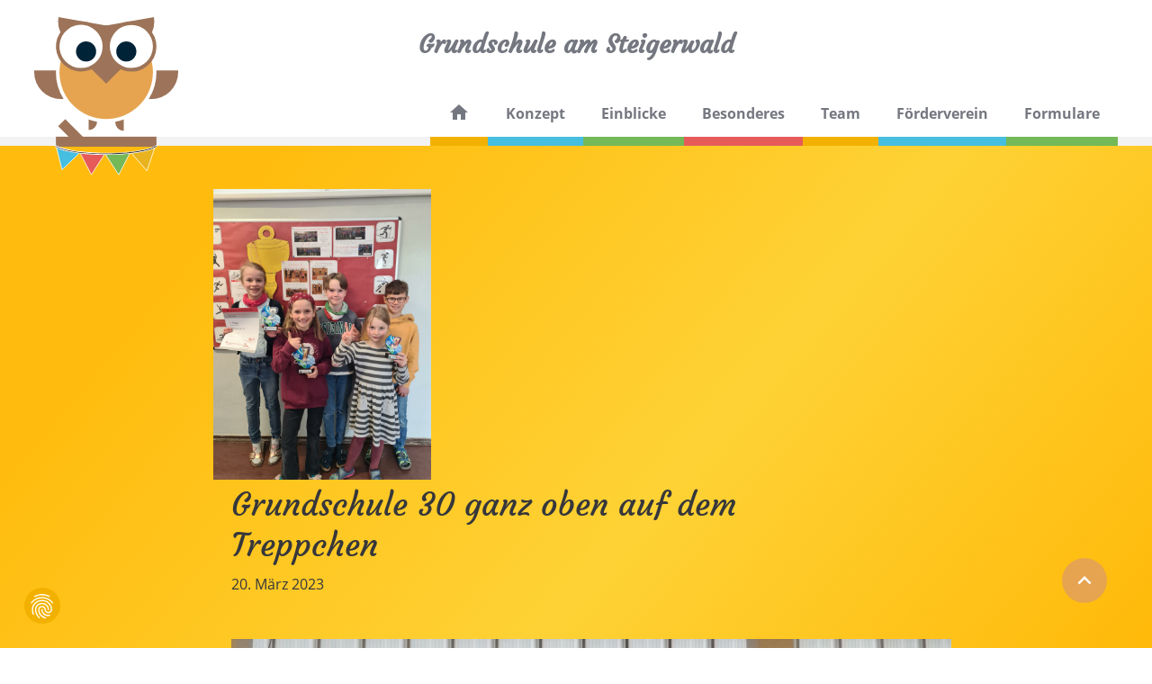

--- FILE ---
content_type: text/html; charset=UTF-8
request_url: https://www.steigerwaldschule.de/news/grundschule-30-ganz-oben-auf-dem-treppchen/
body_size: 7048
content:
<!DOCTYPE HTML><html lang="de"><head> <meta charset="UTF-8"> <meta name="viewport" content="width=device-width, initial-scale=1.0"> <meta http-equiv="Cache-control" content="public">  <title>Grundschule 30 ganz oben auf dem Treppchen - Grundschule am Steigerwald GS 30 in Erfurt</title> <meta name="description" content=""> <meta name="keywords" content=""> <link rel="canonical" href="https://www.steigerwaldschule.de/news/grundschule-30-ganz-oben-auf-dem-treppchen/"/> <link rel="stylesheet" href="https://www.steigerwaldschule.de/wp-content/themes/wmbasic/project-files/css/all.css"> <meta name='robots' content='max-image-preview:large'/><link rel="alternate" title="oEmbed (JSON)" type="application/json+oembed" href="https://www.steigerwaldschule.de/wp-json/oembed/1.0/embed?url=https%3A%2F%2Fwww.steigerwaldschule.de%2Fnews%2Fgrundschule-30-ganz-oben-auf-dem-treppchen%2F"/><link rel="alternate" title="oEmbed (XML)" type="text/xml+oembed" href="https://www.steigerwaldschule.de/wp-json/oembed/1.0/embed?url=https%3A%2F%2Fwww.steigerwaldschule.de%2Fnews%2Fgrundschule-30-ganz-oben-auf-dem-treppchen%2F&#038;format=xml"/><style id='wp-img-auto-sizes-contain-inline-css' type='text/css'>img:is([sizes=auto i],[sizes^="auto," i]){contain-intrinsic-size:3000px 1500px}/*# sourceURL=wp-img-auto-sizes-contain-inline-css */</style><style id='classic-theme-styles-inline-css' type='text/css'>/*! This file is auto-generated */.wp-block-button__link{color:#fff;background-color:#32373c;border-radius:9999px;box-shadow:none;text-decoration:none;padding:calc(.667em + 2px) calc(1.333em + 2px);font-size:1.125em}.wp-block-file__button{background:#32373c;color:#fff;text-decoration:none}/*# sourceURL=/wp-includes/css/classic-themes.min.css */</style><style id='global-styles-inline-css' type='text/css'>:root{--wp--preset--aspect-ratio--square: 1;--wp--preset--aspect-ratio--4-3: 4/3;--wp--preset--aspect-ratio--3-4: 3/4;--wp--preset--aspect-ratio--3-2: 3/2;--wp--preset--aspect-ratio--2-3: 2/3;--wp--preset--aspect-ratio--16-9: 16/9;--wp--preset--aspect-ratio--9-16: 9/16;--wp--preset--color--black: #000000;--wp--preset--color--cyan-bluish-gray: #abb8c3;--wp--preset--color--white: #ffffff;--wp--preset--color--pale-pink: #f78da7;--wp--preset--color--vivid-red: #cf2e2e;--wp--preset--color--luminous-vivid-orange: #ff6900;--wp--preset--color--luminous-vivid-amber: #fcb900;--wp--preset--color--light-green-cyan: #7bdcb5;--wp--preset--color--vivid-green-cyan: #00d084;--wp--preset--color--pale-cyan-blue: #8ed1fc;--wp--preset--color--vivid-cyan-blue: #0693e3;--wp--preset--color--vivid-purple: #9b51e0;--wp--preset--gradient--vivid-cyan-blue-to-vivid-purple: linear-gradient(135deg,rgb(6,147,227) 0%,rgb(155,81,224) 100%);--wp--preset--gradient--light-green-cyan-to-vivid-green-cyan: linear-gradient(135deg,rgb(122,220,180) 0%,rgb(0,208,130) 100%);--wp--preset--gradient--luminous-vivid-amber-to-luminous-vivid-orange: linear-gradient(135deg,rgb(252,185,0) 0%,rgb(255,105,0) 100%);--wp--preset--gradient--luminous-vivid-orange-to-vivid-red: linear-gradient(135deg,rgb(255,105,0) 0%,rgb(207,46,46) 100%);--wp--preset--gradient--very-light-gray-to-cyan-bluish-gray: linear-gradient(135deg,rgb(238,238,238) 0%,rgb(169,184,195) 100%);--wp--preset--gradient--cool-to-warm-spectrum: linear-gradient(135deg,rgb(74,234,220) 0%,rgb(151,120,209) 20%,rgb(207,42,186) 40%,rgb(238,44,130) 60%,rgb(251,105,98) 80%,rgb(254,248,76) 100%);--wp--preset--gradient--blush-light-purple: linear-gradient(135deg,rgb(255,206,236) 0%,rgb(152,150,240) 100%);--wp--preset--gradient--blush-bordeaux: linear-gradient(135deg,rgb(254,205,165) 0%,rgb(254,45,45) 50%,rgb(107,0,62) 100%);--wp--preset--gradient--luminous-dusk: linear-gradient(135deg,rgb(255,203,112) 0%,rgb(199,81,192) 50%,rgb(65,88,208) 100%);--wp--preset--gradient--pale-ocean: linear-gradient(135deg,rgb(255,245,203) 0%,rgb(182,227,212) 50%,rgb(51,167,181) 100%);--wp--preset--gradient--electric-grass: linear-gradient(135deg,rgb(202,248,128) 0%,rgb(113,206,126) 100%);--wp--preset--gradient--midnight: linear-gradient(135deg,rgb(2,3,129) 0%,rgb(40,116,252) 100%);--wp--preset--font-size--small: 13px;--wp--preset--font-size--medium: 20px;--wp--preset--font-size--large: 36px;--wp--preset--font-size--x-large: 42px;--wp--preset--spacing--20: 0.44rem;--wp--preset--spacing--30: 0.67rem;--wp--preset--spacing--40: 1rem;--wp--preset--spacing--50: 1.5rem;--wp--preset--spacing--60: 2.25rem;--wp--preset--spacing--70: 3.38rem;--wp--preset--spacing--80: 5.06rem;--wp--preset--shadow--natural: 6px 6px 9px rgba(0, 0, 0, 0.2);--wp--preset--shadow--deep: 12px 12px 50px rgba(0, 0, 0, 0.4);--wp--preset--shadow--sharp: 6px 6px 0px rgba(0, 0, 0, 0.2);--wp--preset--shadow--outlined: 6px 6px 0px -3px rgb(255, 255, 255), 6px 6px rgb(0, 0, 0);--wp--preset--shadow--crisp: 6px 6px 0px rgb(0, 0, 0);}:where(.is-layout-flex){gap: 0.5em;}:where(.is-layout-grid){gap: 0.5em;}body .is-layout-flex{display: flex;}.is-layout-flex{flex-wrap: wrap;align-items: center;}.is-layout-flex > :is(*, div){margin: 0;}body .is-layout-grid{display: grid;}.is-layout-grid > :is(*, div){margin: 0;}:where(.wp-block-columns.is-layout-flex){gap: 2em;}:where(.wp-block-columns.is-layout-grid){gap: 2em;}:where(.wp-block-post-template.is-layout-flex){gap: 1.25em;}:where(.wp-block-post-template.is-layout-grid){gap: 1.25em;}.has-black-color{color: var(--wp--preset--color--black) !important;}.has-cyan-bluish-gray-color{color: var(--wp--preset--color--cyan-bluish-gray) !important;}.has-white-color{color: var(--wp--preset--color--white) !important;}.has-pale-pink-color{color: var(--wp--preset--color--pale-pink) !important;}.has-vivid-red-color{color: var(--wp--preset--color--vivid-red) !important;}.has-luminous-vivid-orange-color{color: var(--wp--preset--color--luminous-vivid-orange) !important;}.has-luminous-vivid-amber-color{color: var(--wp--preset--color--luminous-vivid-amber) !important;}.has-light-green-cyan-color{color: var(--wp--preset--color--light-green-cyan) !important;}.has-vivid-green-cyan-color{color: var(--wp--preset--color--vivid-green-cyan) !important;}.has-pale-cyan-blue-color{color: var(--wp--preset--color--pale-cyan-blue) !important;}.has-vivid-cyan-blue-color{color: var(--wp--preset--color--vivid-cyan-blue) !important;}.has-vivid-purple-color{color: var(--wp--preset--color--vivid-purple) !important;}.has-black-background-color{background-color: var(--wp--preset--color--black) !important;}.has-cyan-bluish-gray-background-color{background-color: var(--wp--preset--color--cyan-bluish-gray) !important;}.has-white-background-color{background-color: var(--wp--preset--color--white) !important;}.has-pale-pink-background-color{background-color: var(--wp--preset--color--pale-pink) !important;}.has-vivid-red-background-color{background-color: var(--wp--preset--color--vivid-red) !important;}.has-luminous-vivid-orange-background-color{background-color: var(--wp--preset--color--luminous-vivid-orange) !important;}.has-luminous-vivid-amber-background-color{background-color: var(--wp--preset--color--luminous-vivid-amber) !important;}.has-light-green-cyan-background-color{background-color: var(--wp--preset--color--light-green-cyan) !important;}.has-vivid-green-cyan-background-color{background-color: var(--wp--preset--color--vivid-green-cyan) !important;}.has-pale-cyan-blue-background-color{background-color: var(--wp--preset--color--pale-cyan-blue) !important;}.has-vivid-cyan-blue-background-color{background-color: var(--wp--preset--color--vivid-cyan-blue) !important;}.has-vivid-purple-background-color{background-color: var(--wp--preset--color--vivid-purple) !important;}.has-black-border-color{border-color: var(--wp--preset--color--black) !important;}.has-cyan-bluish-gray-border-color{border-color: var(--wp--preset--color--cyan-bluish-gray) !important;}.has-white-border-color{border-color: var(--wp--preset--color--white) !important;}.has-pale-pink-border-color{border-color: var(--wp--preset--color--pale-pink) !important;}.has-vivid-red-border-color{border-color: var(--wp--preset--color--vivid-red) !important;}.has-luminous-vivid-orange-border-color{border-color: var(--wp--preset--color--luminous-vivid-orange) !important;}.has-luminous-vivid-amber-border-color{border-color: var(--wp--preset--color--luminous-vivid-amber) !important;}.has-light-green-cyan-border-color{border-color: var(--wp--preset--color--light-green-cyan) !important;}.has-vivid-green-cyan-border-color{border-color: var(--wp--preset--color--vivid-green-cyan) !important;}.has-pale-cyan-blue-border-color{border-color: var(--wp--preset--color--pale-cyan-blue) !important;}.has-vivid-cyan-blue-border-color{border-color: var(--wp--preset--color--vivid-cyan-blue) !important;}.has-vivid-purple-border-color{border-color: var(--wp--preset--color--vivid-purple) !important;}.has-vivid-cyan-blue-to-vivid-purple-gradient-background{background: var(--wp--preset--gradient--vivid-cyan-blue-to-vivid-purple) !important;}.has-light-green-cyan-to-vivid-green-cyan-gradient-background{background: var(--wp--preset--gradient--light-green-cyan-to-vivid-green-cyan) !important;}.has-luminous-vivid-amber-to-luminous-vivid-orange-gradient-background{background: var(--wp--preset--gradient--luminous-vivid-amber-to-luminous-vivid-orange) !important;}.has-luminous-vivid-orange-to-vivid-red-gradient-background{background: var(--wp--preset--gradient--luminous-vivid-orange-to-vivid-red) !important;}.has-very-light-gray-to-cyan-bluish-gray-gradient-background{background: var(--wp--preset--gradient--very-light-gray-to-cyan-bluish-gray) !important;}.has-cool-to-warm-spectrum-gradient-background{background: var(--wp--preset--gradient--cool-to-warm-spectrum) !important;}.has-blush-light-purple-gradient-background{background: var(--wp--preset--gradient--blush-light-purple) !important;}.has-blush-bordeaux-gradient-background{background: var(--wp--preset--gradient--blush-bordeaux) !important;}.has-luminous-dusk-gradient-background{background: var(--wp--preset--gradient--luminous-dusk) !important;}.has-pale-ocean-gradient-background{background: var(--wp--preset--gradient--pale-ocean) !important;}.has-electric-grass-gradient-background{background: var(--wp--preset--gradient--electric-grass) !important;}.has-midnight-gradient-background{background: var(--wp--preset--gradient--midnight) !important;}.has-small-font-size{font-size: var(--wp--preset--font-size--small) !important;}.has-medium-font-size{font-size: var(--wp--preset--font-size--medium) !important;}.has-large-font-size{font-size: var(--wp--preset--font-size--large) !important;}.has-x-large-font-size{font-size: var(--wp--preset--font-size--x-large) !important;}:where(.wp-block-post-template.is-layout-flex){gap: 1.25em;}:where(.wp-block-post-template.is-layout-grid){gap: 1.25em;}:where(.wp-block-term-template.is-layout-flex){gap: 1.25em;}:where(.wp-block-term-template.is-layout-grid){gap: 1.25em;}:where(.wp-block-columns.is-layout-flex){gap: 2em;}:where(.wp-block-columns.is-layout-grid){gap: 2em;}:root :where(.wp-block-pullquote){font-size: 1.5em;line-height: 1.6;}/*# sourceURL=global-styles-inline-css */</style><script type="text/javascript" id="AjaxFormHandlerwp_ajax-js-extra">/* <![CDATA[ */var AjaxFormHandler_wp_ajax_data = {"action":"AjaxFormHandler","nonce":"0b4745f137"};//# sourceURL=AjaxFormHandlerwp_ajax-js-extra/* ]]> */</script><script type="text/javascript" id="AjaxRequestsHandlerwp_ajax-js-extra">/* <![CDATA[ */var AjaxRequestsHandler_wp_ajax_data = {"action":"AjaxRequestsHandler","nonce":"7e992b8b11"};//# sourceURL=AjaxRequestsHandlerwp_ajax-js-extra/* ]]> */</script><script type="text/javascript" src="https://www.steigerwaldschule.de/wp-includes/js/jquery/jquery.min.js?ver=3.7.1" id="jquery-core-js"></script><link rel="https://api.w.org/" href="https://www.steigerwaldschule.de/wp-json/"/><link rel="EditURI" type="application/rsd+xml" title="RSD" href="https://www.steigerwaldschule.de/xmlrpc.php?rsd"/><meta name="generator" content="WordPress 6.9"/><link rel='shortlink' href='https://www.steigerwaldschule.de/?p=2139'/><meta name="generator" content="Elementor 3.34.0; features: e_font_icon_svg, additional_custom_breakpoints; settings: css_print_method-external, google_font-enabled, font_display-swap"><style type="text/css">.recentcomments a{display:inline !important;padding:0 !important;margin:0 !important;}</style> <style> .e-con.e-parent:nth-of-type(n+4):not(.e-lazyloaded):not(.e-no-lazyload), .e-con.e-parent:nth-of-type(n+4):not(.e-lazyloaded):not(.e-no-lazyload) * { background-image: none !important; } @media screen and (max-height: 1024px) { .e-con.e-parent:nth-of-type(n+3):not(.e-lazyloaded):not(.e-no-lazyload), .e-con.e-parent:nth-of-type(n+3):not(.e-lazyloaded):not(.e-no-lazyload) * { background-image: none !important; } } @media screen and (max-height: 640px) { .e-con.e-parent:nth-of-type(n+2):not(.e-lazyloaded):not(.e-no-lazyload), .e-con.e-parent:nth-of-type(n+2):not(.e-lazyloaded):not(.e-no-lazyload) * { background-image: none !important; } } </style> <link rel="icon" href="https://www.steigerwaldschule.de/wp-content/uploads/2020/07/cropped-favicon-eule-ohne-fluegel-32x32.png" sizes="32x32"/><link rel="icon" href="https://www.steigerwaldschule.de/wp-content/uploads/2020/07/cropped-favicon-eule-ohne-fluegel-192x192.png" sizes="192x192"/><link rel="apple-touch-icon" href="https://www.steigerwaldschule.de/wp-content/uploads/2020/07/cropped-favicon-eule-ohne-fluegel-180x180.png"/><meta name="msapplication-TileImage" content="https://www.steigerwaldschule.de/wp-content/uploads/2020/07/cropped-favicon-eule-ohne-fluegel-270x270.png"/>  <link rel="stylesheet" href="https://www.steigerwaldschule.de/wp-content/themes/wmbasic/project-files/css/mincss.css" type="text/css" media="all"/></head><body class="wp-singular news-template-default single single-news postid-2139 wp-custom-logo wp-theme-wmbasic eio-default elementor-default elementor-kit-2358"><header id="header" class="flex-row top-bar"> <div class="logo"><a href="/"><img src="https://www.steigerwaldschule.de/wp-content/themes/wmbasic/project-files/img/eule-wimpel.svg"></a></div> <div class="headline"><a href="/">Grundschule am Steigerwald</a></div> <a id="pull"> <span class="pull_button"> <span></span> <span></span> <span></span> </span> </a> <nav id="mainmenu"> <ul id="menu-mainmenu" ><li id="menu-item-327" class="menu-item menu-item-type-custom menu-item-object-custom menu-item-327"><span class="navtrigger"></span><a href="/"><span class="material-icons">home</span></a></li><li id="menu-item-402" class="menu-item menu-item-type-post_type menu-item-object-page menu-item-has-children menu-item-402"><span class="navtrigger"></span><a href="https://www.steigerwaldschule.de/konzept/leitbild/">Konzept</a><ul class="sub-menu"> <li id="menu-item-78" class="menu-item menu-item-type-post_type menu-item-object-page menu-item-has-children menu-item-78"><span class="navtrigger"></span><a href="https://www.steigerwaldschule.de/konzept/leitbild/">Leitbild</a> <ul class="sub-menu"> <li id="menu-item-65" class="menu-item menu-item-type-post_type menu-item-object-page menu-item-65"><span class="navtrigger"></span><a href="https://www.steigerwaldschule.de/konzept/leitbild/musikalische-grundschule/">Musikalische Grundschule</a></li> <li id="menu-item-64" class="menu-item menu-item-type-post_type menu-item-object-page menu-item-64"><span class="navtrigger"></span><a href="https://www.steigerwaldschule.de/konzept/leitbild/mint-freundliche-schule/">MINT-freundliche Grundschule</a></li> <li id="menu-item-2502" class="menu-item menu-item-type-post_type menu-item-object-page menu-item-2502"><span class="navtrigger"></span><a href="https://www.steigerwaldschule.de/konzept/leitbild/elementor-2487/">Digitale Grundschule</a></li> </ul></li> <li id="menu-item-82" class="menu-item menu-item-type-post_type menu-item-object-page menu-item-82"><span class="navtrigger"></span><a href="https://www.steigerwaldschule.de/konzept/warum-wir/">Das ist uns wichtig!</a></li> <li id="menu-item-79" class="menu-item menu-item-type-post_type menu-item-object-page menu-item-79"><span class="navtrigger"></span><a href="https://www.steigerwaldschule.de/konzept/lernhaeuser-stammgruppen/">Lernhäuser / Stammgruppen</a></li> <li id="menu-item-81" class="menu-item menu-item-type-post_type menu-item-object-page menu-item-81"><span class="navtrigger"></span><a href="https://www.steigerwaldschule.de/konzept/miteinander/">Miteinander</a></li> <li id="menu-item-80" class="menu-item menu-item-type-post_type menu-item-object-page menu-item-80"><span class="navtrigger"></span><a href="https://www.steigerwaldschule.de/konzept/mitbestimmung/">Mitbestimmung</a></li> <li id="menu-item-77" class="menu-item menu-item-type-post_type menu-item-object-page menu-item-77"><span class="navtrigger"></span><a href="https://www.steigerwaldschule.de/konzept/elternarbeit/">Zusammenarbeit mit Eltern</a></li></ul></li><li id="menu-item-403" class="menu-item menu-item-type-post_type menu-item-object-page menu-item-has-children menu-item-403"><span class="navtrigger"></span><a href="https://www.steigerwaldschule.de/einblicke/in-den-unterricht/">Einblicke</a><ul class="sub-menu"> <li id="menu-item-69" class="menu-item menu-item-type-post_type menu-item-object-page menu-item-69"><span class="navtrigger"></span><a href="https://www.steigerwaldschule.de/einblicke/in-den-unterricht/">in den Unterricht</a></li> <li id="menu-item-68" class="menu-item menu-item-type-post_type menu-item-object-page menu-item-68"><span class="navtrigger"></span><a href="https://www.steigerwaldschule.de/einblicke/in-den-hort/">in den Hort</a></li></ul></li><li id="menu-item-404" class="menu-item menu-item-type-post_type menu-item-object-page menu-item-has-children menu-item-404"><span class="navtrigger"></span><a href="https://www.steigerwaldschule.de/konzept/leitbild/musikalische-grundschule/">Besonderes</a><ul class="sub-menu"> <li id="menu-item-335" class="menu-item menu-item-type-post_type menu-item-object-page menu-item-335"><span class="navtrigger"></span><a href="https://www.steigerwaldschule.de/besonderes/schulmaskottchen/">Schulmaskottchen</a></li> <li id="menu-item-63" class="menu-item menu-item-type-post_type menu-item-object-page menu-item-63"><span class="navtrigger"></span><a href="https://www.steigerwaldschule.de/besonderes/leselust/">Leselust</a></li> <li id="menu-item-62" class="menu-item menu-item-type-post_type menu-item-object-page menu-item-62"><span class="navtrigger"></span><a href="https://www.steigerwaldschule.de/besonderes/kunstfreude/">Kunstfreude</a></li> <li id="menu-item-66" class="menu-item menu-item-type-post_type menu-item-object-page menu-item-66"><span class="navtrigger"></span><a href="https://www.steigerwaldschule.de/besonderes/sportgeist/">Sportgeist</a></li> <li id="menu-item-331" class="menu-item menu-item-type-post_type menu-item-object-page menu-item-331"><span class="navtrigger"></span><a href="https://www.steigerwaldschule.de/besonderes/feiern-und-feste/">Feiern und Feste</a></li> <li id="menu-item-1498" class="menu-item menu-item-type-post_type menu-item-object-page menu-item-1498"><span class="navtrigger"></span><a href="https://www.steigerwaldschule.de/besonderes/kooperation/">Kooperationen</a></li></ul></li><li id="menu-item-2524" class="menu-item menu-item-type-custom menu-item-object-custom menu-item-has-children menu-item-2524"><span class="navtrigger"></span><a href="https://www.steigerwaldschule.de/team/schulleitung-und-sekretariat/">Team</a><ul class="sub-menu"> <li id="menu-item-86" class="menu-item menu-item-type-post_type menu-item-object-page menu-item-86"><span class="navtrigger"></span><a href="https://www.steigerwaldschule.de/team/schulleitung-und-sekretariat/">Schulleitung und Sekretariat</a></li> <li id="menu-item-84" class="menu-item menu-item-type-post_type menu-item-object-page menu-item-84"><span class="navtrigger"></span><a href="https://www.steigerwaldschule.de/team/lehrer-und-erzieher/">PädagogInnen der Lernhäuser</a></li> <li id="menu-item-2050" class="menu-item menu-item-type-post_type menu-item-object-page menu-item-2050"><span class="navtrigger"></span><a href="https://www.steigerwaldschule.de/team/lehrerinnen-mit-besonderen-aufgaben/">PädagogInnen mit besonderen Aufgaben</a></li></ul></li><li id="menu-item-406" class="menu-item menu-item-type-post_type menu-item-object-page menu-item-has-children menu-item-406"><span class="navtrigger"></span><a href="https://www.steigerwaldschule.de/foerderverein/der-verein/">Förderverein</a><ul class="sub-menu"> <li id="menu-item-71" class="menu-item menu-item-type-post_type menu-item-object-page menu-item-71"><span class="navtrigger"></span><a href="https://www.steigerwaldschule.de/foerderverein/der-verein/">Der Verein</a></li> <li id="menu-item-73" class="menu-item menu-item-type-post_type menu-item-object-page menu-item-73"><span class="navtrigger"></span><a href="https://www.steigerwaldschule.de/foerderverein/projekte/">Projekte</a></li> <li id="menu-item-72" class="menu-item menu-item-type-post_type menu-item-object-page menu-item-72"><span class="navtrigger"></span><a href="https://www.steigerwaldschule.de/foerderverein/mitglied-werden/">Mitglied werden</a></li> <li id="menu-item-74" class="menu-item menu-item-type-post_type menu-item-object-page menu-item-74"><span class="navtrigger"></span><a href="https://www.steigerwaldschule.de/foerderverein/spenden/">Spenden</a></li> <li id="menu-item-75" class="menu-item menu-item-type-post_type menu-item-object-page menu-item-75"><span class="navtrigger"></span><a href="https://www.steigerwaldschule.de/foerderverein/unsere-t-shirts/">Unsere T-Shirts</a></li></ul></li><li id="menu-item-1235" class="menu-item menu-item-type-post_type menu-item-object-page menu-item-1235"><span class="navtrigger"></span><a href="https://www.steigerwaldschule.de/formulare/">Formulare</a></li></ul> </nav> </header><div id="site_wrapper"> <div class="content-wrapper sub single-content"> <div class="content"> <div class="flex-row"> <div class="image rmargin-40"><img src="https://www.steigerwaldschule.de/wp-content/uploads/2023/03/20230320_093435-rotated.jpg" alt="Grundschule 30 ganz oben auf dem Treppchen"></div> <div class="content lmargin-40"> <h1>Grundschule 30 ganz oben auf dem Treppchen</h1> <div class="snews-datum">20. März 2023</div> <div class="snews-content"><p><a href="https://www.steigerwaldschule.de/wp-content/uploads/2023/03/Sparkassencup1-scaled.jpg"><img fetchpriority="high" decoding="async" src="https://www.steigerwaldschule.de/wp-content/uploads/2023/03/Sparkassencup1-800x600.jpg" alt="" width="800" height="600" class="alignleft size-medium wp-image-2136" srcset="https://www.steigerwaldschule.de/wp-content/uploads/2023/03/Sparkassencup1-800x600.jpg 800w, https://www.steigerwaldschule.de/wp-content/uploads/2023/03/Sparkassencup1-1400x1050.jpg 1400w, https://www.steigerwaldschule.de/wp-content/uploads/2023/03/Sparkassencup1-400x300.jpg 400w, https://www.steigerwaldschule.de/wp-content/uploads/2023/03/Sparkassencup1-768x576.jpg 768w, https://www.steigerwaldschule.de/wp-content/uploads/2023/03/Sparkassencup1-1536x1152.jpg 1536w, https://www.steigerwaldschule.de/wp-content/uploads/2023/03/Sparkassencup1-2048x1536.jpg 2048w" sizes="(max-width: 800px) 100vw, 800px"/></a></p><p>Wir haben mit 754 Punkten eindeutig die Schulwertung im Stadtausscheid des Sparkassen-Cups gewonnen.<br/> (2. Platz: Ev. Ratsgymnasium mit 301 Punkten<br/>3. Platz Edith-Stein-Schule mit 234 Punkten) </p><p><a href="https://www.steigerwaldschule.de/wp-content/uploads/2023/03/Sparkassencup2-scaled.jpg"><img decoding="async" src="https://www.steigerwaldschule.de/wp-content/uploads/2023/03/Sparkassencup2-800x600.jpg" alt="" width="800" height="600" class="alignleft size-medium wp-image-2137" srcset="https://www.steigerwaldschule.de/wp-content/uploads/2023/03/Sparkassencup2-800x600.jpg 800w, https://www.steigerwaldschule.de/wp-content/uploads/2023/03/Sparkassencup2-1400x1050.jpg 1400w, https://www.steigerwaldschule.de/wp-content/uploads/2023/03/Sparkassencup2-400x300.jpg 400w, https://www.steigerwaldschule.de/wp-content/uploads/2023/03/Sparkassencup2-768x576.jpg 768w, https://www.steigerwaldschule.de/wp-content/uploads/2023/03/Sparkassencup2-1536x1152.jpg 1536w, https://www.steigerwaldschule.de/wp-content/uploads/2023/03/Sparkassencup2-2048x1536.jpg 2048w" sizes="(max-width: 800px) 100vw, 800px"/></a></p></div> </div> </div> </div></div> </div>   <div class="scrolltop"> <i class="material-icons">keyboard_arrow_up</i></div><footer> <div class="flex-row footer"> <div class="footer-box"> <div class="logo-s"><img src="https://www.steigerwaldschule.de/wp-content/themes/wmbasic/project-files/img/eule-logo-frei-13.svg"></div> <section id="text-2" class="widget widget_text"><h2 class="widget-title">Grundschule am Steigerwald</h2> <div class="textwidget"><div class="flex-row fb-adresse"> <span class="material-icons">room</span></p><div class="flex-column fb-infos"> <street>Goethestraße 72</street><br/> <city>99096 Erfurt</city> </div></p></div><div class="flex-row fb-adresse"> <span class="material-icons">phone</span></p><div class="fb-infos">0361/3465860</div></p></div><div class="flex-row fb-adresse"> <span class="material-icons">email</span></p><div class="fb-infos">gs-am-steigerwald@erfurt.de</div></p></div></div> </section> </div> <div class="footer-box"> <section id="nav_menu-2" class="widget widget_nav_menu"><h2 class="widget-title">Navigation</h2><div class="menu-footer-mainmenu-container"><ul id="menu-footer-mainmenu" class="menu"><li id="menu-item-102" class="menu-item menu-item-type-post_type menu-item-object-page menu-item-home menu-item-102"><a href="https://www.steigerwaldschule.de/">Startseite</a></li><li id="menu-item-541" class="menu-item menu-item-type-post_type menu-item-object-page menu-item-541"><a href="https://www.steigerwaldschule.de/konzept/leitbild/">Konzept</a></li><li id="menu-item-542" class="menu-item menu-item-type-post_type menu-item-object-page menu-item-542"><a href="https://www.steigerwaldschule.de/einblicke/in-den-unterricht/">Einblicke</a></li><li id="menu-item-544" class="menu-item menu-item-type-post_type menu-item-object-page menu-item-544"><a href="https://www.steigerwaldschule.de/team/lehrer-und-erzieher/">Team</a></li><li id="menu-item-2036" class="menu-item menu-item-type-post_type menu-item-object-page menu-item-2036"><a href="https://www.steigerwaldschule.de/formulare/">Formulare</a></li><li id="menu-item-2037" class="menu-item menu-item-type-post_type menu-item-object-page menu-item-2037"><a href="https://www.steigerwaldschule.de/foerderverein/">Förderverein</a></li></ul></div></section> </div> <div class="footer-box"> <section id="nav_menu-3" class="widget widget_nav_menu"><h2 class="widget-title">Service</h2><div class="menu-footer-service-menu-container"><ul id="menu-footer-service-menu" class="menu"><li id="menu-item-100" class="menu-item menu-item-type-post_type menu-item-object-page menu-item-100"><a href="https://www.steigerwaldschule.de/impressum/">Impressum</a></li><li id="menu-item-101" class="menu-item menu-item-type-post_type menu-item-object-page menu-item-privacy-policy menu-item-101"><a rel="privacy-policy" href="https://www.steigerwaldschule.de/datenschutzerklaerung/">Datenschutzerklärung</a></li></ul></div></section> </div> </div></footer>  <script src="https://code.jquery.com/jquery-3.4.1.min.js" integrity="sha256-CSXorXvZcTkaix6Yvo6HppcZGetbYMGWSFlBw8HfCJo=" crossorigin="anonymous"></script> <script src="https://www.steigerwaldschule.de/wp-content/themes/wmbasic/project-files/js/owl.carousel.min.js"></script><script src="https://www.steigerwaldschule.de/wp-content/themes/wmbasic/project-files/js/moment.min.js"></script><script src="https://www.steigerwaldschule.de/wp-content/themes/wmbasic/project-files/js/locale/de.js"></script><script src="https://www.steigerwaldschule.de/wp-content/themes/wmbasic/project-files/js/clndr.min.js"></script><script src="https://www.steigerwaldschule.de/wp-content/themes/wmbasic/project-files/js/underscore-min.js"></script><script type="text/template" id="events-template"> <div class="calendar"> <div class="center-center clndr-controls"> <div class="center-center clndr-previous-button"> <span class="material-icons">keyboard_arrow_left</span> <%= this.month.subtract(1, "month").format('MMMM') %> </div> <div class="month"><%= month %></div> <div class="center-center clndr-next-button"><%= this.month.add(2, "month").format('MMMM') %> <span class="material-icons">keyboard_arrow_right</span></div> </div> <div class="clndr-grid"> <div class="flex-wrap days-of-the-week"> <div class="center-center day-names"> <% _.each(daysOfTheWeek, function (day) { %> <div class="header-day"><%= day %></div> <% }); %> </div> <div class="flex-wrap days"> <% _.each(days, function (day) { %> <div class="<%= day.classes %>"><%= day.day %></div> <% }); %> </div> </div> </div> </div> <div class="flex-column events"> <div class="events-title">Veranstaltungen</div> <% _.each(eventsThisMonth, function(event) { %> <div class="flex-row event-item"> <div class="center-center flex-column event-item-date"> <% if(_.has(event, 'date')) { %><%= moment(event.date).format('D[<weekday>]dddd[</weekday>]') %><% } %> <% if(_.has(event, 'start')) { %><span class="event-item-datespan"><%= moment(event.start).format('D') %>. - <%= moment(event.end).format('D') %>.</span> <%= moment(event.end).format('[<weekday>]MMMM[</weekday>]') %><% } %> </div> <div class="flex-wrap event-item-infos"> <% if(_.has(event, 'time')) { %> <div class="event-item-time"><span class="material-icons">access_time</span><%= event.time %></div> <% } %> <div class="vmargin-10 event-item-title-desc"> <div class="event-item-title"><%= event.title %></div> <% if(_.has(event, 'content')) { %> <div class="event-item-description"><%= event.content %></div> <% } %> </div> <% if(_.has(event, 'entry')) { %> <div class="event-item-entry"><span class="material-icons">local_activity</span><%= event.entry %></div> <% } %> <div class="event-item-capacity"><span class="material-icons">face</span><%= event.capacity %></div> </div> </div> <% }); %> <div class="flex-grow"></div> <div class="center-center flex-column show-events"> <a href="/veranstaltungen">alle Termine<br> <span class="material-icons">today</span></a> </div> </div></script><script> moment.locale('de'); var events = [ {title: 'Anmeldung für das Schuljahr 2025/26',start: '2024-05-06',end: '2024-05-07',time: '12:00- 18:00'},{title: 'Zirkus-Projektwoche',start: '2024-06-03',end: '2024-06-07'},{title: 'Elternabend für SchulanfängerInnen 2024',start: '2024-04-29',end: '2024-04-29',time: '18:30 Uhr',capacity: 'nach Einladung'},{title: 'Eulenfest',start: '2024-05-31',end: '2024-05-31',time: '14:00 Uhr',capacity: 'unbegrenzt'},{title: 'Elternvertreterversammlung',start: '2023-02-07',end: '2023-02-07',time: '19:00 Uhr',entry: 'Speiseraum'},{title: 'Zeugnisausgabe 2024',date: '2024-06-19'},{title: 'Pfingsten/ variabler Ferientag',start: '2023-05-29',end: '2023-05-30'},{title: 'Christi Himmelfahrt &#8211; Schulfrei',start: '2024-05-09',end: '2024-05-10'},{title: 'Kompetenztest Mathematik Kurs 3',date: '2024-05-02'},{title: 'Literaturwoche',start: '2024-04-15',end: '2024-04-19'},{title: 'Tag der Arbeit &#8211; Schulfrei',date: '2024-05-01'},{title: 'Kompetenztest Hören Kurs 3',date: '2024-04-25'},{title: 'Kompetenztest Lesen Kurs 3',date: '2024-04-23'},{title: 'Heureka Wettbewerbswochen',start: '2023-04-24',end: '2023-05-17'},{title: 'Osterferien',start: '2023-04-03',end: '2023-04-14'},{title: 'Projektwoche',start: '2023-03-27',end: '2023-03-31'},{title: 'Rosenmontag',date: '2023-02-20'},{title: 'Winterferien',start: '2023-02-13',end: '2023-02-17'},{title: 'Halbjahreszeugnisse',date: '2023-02-10'},{title: 'Fußgängerprüfung Prävention &#8222;Polipap&#8220; Kurs 3',start: '2023-01-30',end: '2023-01-31'},{title: 'Weihnachtsferien',start: '2022-12-22',end: '2023-01-03'} ]; $('#events').clndr({ template: $('#events-template').html(), daysOfTheWeek: ['Mo', 'Di', 'Mi', 'Do', 'Fr', 'Sa', 'So'], events: events, multiDayEvents: { endDate: 'end', singleDay: 'date', startDate: 'start' }, });</script> <button onclick="ccShowBar()" class="fingerprint"><img src="https://www.steigerwaldschule.de/wp-content/uploads/2024/02/fingerprint.svg"></button> <script type="speculationrules">{"prefetch":[{"source":"document","where":{"and":[{"href_matches":"/*"},{"not":{"href_matches":["/wp-*.php","/wp-admin/*","/wp-content/uploads/*","/wp-content/*","/wp-content/plugins/*","/wp-content/themes/wmbasic/*","/*\\?(.+)"]}},{"not":{"selector_matches":"a[rel~=\"nofollow\"]"}},{"not":{"selector_matches":".no-prefetch, .no-prefetch a"}}]},"eagerness":"conservative"}]}</script> <script> const lazyloadRunObserver = () => { const lazyloadBackgrounds = document.querySelectorAll( `.e-con.e-parent:not(.e-lazyloaded)` ); const lazyloadBackgroundObserver = new IntersectionObserver( ( entries ) => { entries.forEach( ( entry ) => { if ( entry.isIntersecting ) { let lazyloadBackground = entry.target; if( lazyloadBackground ) { lazyloadBackground.classList.add( 'e-lazyloaded' ); } lazyloadBackgroundObserver.unobserve( entry.target ); } }); }, { rootMargin: '200px 0px 200px 0px' } ); lazyloadBackgrounds.forEach( ( lazyloadBackground ) => { lazyloadBackgroundObserver.observe( lazyloadBackground ); } ); }; const events = [ 'DOMContentLoaded', 'elementor/lazyload/observe', ]; events.forEach( ( event ) => { document.addEventListener( event, lazyloadRunObserver ); } ); </script> <script type="text/javascript" src="https://www.steigerwaldschule.de/wp-content/themes/wmbasic/project-files/js/minjs.js" id="wmbasic-minijs-js"></script></body></html>
<!--HTML compressed, size saved 5.97%. From 35889 bytes, now 33747 bytes-->

--- FILE ---
content_type: text/css
request_url: https://www.steigerwaldschule.de/wp-content/themes/wmbasic/project-files/css/mincss.css
body_size: 22392
content:
/*!
 * Font Awesome Free 5.14.0 by @fontawesome - https://fontawesome.com
 * License - https://fontawesome.com/license/free (Icons: CC BY 4.0, Fonts: SIL OFL 1.1, Code: MIT License)
 */
.fa,
.fas,
.far,
.fal,
.fad,
.fab {
  -moz-osx-font-smoothing: grayscale;
  -webkit-font-smoothing: antialiased;
  display: inline-block;
  font-style: normal;
  font-variant: normal;
  text-rendering: auto;
  line-height: 1; }

.fa-lg {
  font-size: 1.33333em;
  line-height: 0.75em;
  vertical-align: -.0667em; }

.fa-xs {
  font-size: .75em; }

.fa-sm {
  font-size: .875em; }

.fa-1x {
  font-size: 1em; }

.fa-2x {
  font-size: 2em; }

.fa-3x {
  font-size: 3em; }

.fa-4x {
  font-size: 4em; }

.fa-5x {
  font-size: 5em; }

.fa-6x {
  font-size: 6em; }

.fa-7x {
  font-size: 7em; }

.fa-8x {
  font-size: 8em; }

.fa-9x {
  font-size: 9em; }

.fa-10x {
  font-size: 10em; }

.fa-fw {
  text-align: center;
  width: 1.25em; }

.fa-ul {
  list-style-type: none;
  margin-left: 2.5em;
  padding-left: 0; }
  .fa-ul > li {
    position: relative; }

.fa-li {
  left: -2em;
  position: absolute;
  text-align: center;
  width: 2em;
  line-height: inherit; }

.fa-border {
  border: solid 0.08em #eee;
  border-radius: .1em;
  padding: .2em .25em .15em; }

.fa-pull-left {
  float: left; }

.fa-pull-right {
  float: right; }

.fa.fa-pull-left,
.fas.fa-pull-left,
.far.fa-pull-left,
.fal.fa-pull-left,
.fab.fa-pull-left {
  margin-right: .3em; }

.fa.fa-pull-right,
.fas.fa-pull-right,
.far.fa-pull-right,
.fal.fa-pull-right,
.fab.fa-pull-right {
  margin-left: .3em; }

.fa-spin {
  -webkit-animation: fa-spin 2s infinite linear;
          animation: fa-spin 2s infinite linear; }

.fa-pulse {
  -webkit-animation: fa-spin 1s infinite steps(8);
          animation: fa-spin 1s infinite steps(8); }

@-webkit-keyframes fa-spin {
  0% {
    -webkit-transform: rotate(0deg);
            transform: rotate(0deg); }
  100% {
    -webkit-transform: rotate(360deg);
            transform: rotate(360deg); } }

@keyframes fa-spin {
  0% {
    -webkit-transform: rotate(0deg);
            transform: rotate(0deg); }
  100% {
    -webkit-transform: rotate(360deg);
            transform: rotate(360deg); } }

.fa-rotate-90 {
  -ms-filter: "progid:DXImageTransform.Microsoft.BasicImage(rotation=1)";
  -webkit-transform: rotate(90deg);
          transform: rotate(90deg); }

.fa-rotate-180 {
  -ms-filter: "progid:DXImageTransform.Microsoft.BasicImage(rotation=2)";
  -webkit-transform: rotate(180deg);
          transform: rotate(180deg); }

.fa-rotate-270 {
  -ms-filter: "progid:DXImageTransform.Microsoft.BasicImage(rotation=3)";
  -webkit-transform: rotate(270deg);
          transform: rotate(270deg); }

.fa-flip-horizontal {
  -ms-filter: "progid:DXImageTransform.Microsoft.BasicImage(rotation=0, mirror=1)";
  -webkit-transform: scale(-1, 1);
          transform: scale(-1, 1); }

.fa-flip-vertical {
  -ms-filter: "progid:DXImageTransform.Microsoft.BasicImage(rotation=2, mirror=1)";
  -webkit-transform: scale(1, -1);
          transform: scale(1, -1); }

.fa-flip-both, .fa-flip-horizontal.fa-flip-vertical {
  -ms-filter: "progid:DXImageTransform.Microsoft.BasicImage(rotation=2, mirror=1)";
  -webkit-transform: scale(-1, -1);
          transform: scale(-1, -1); }

:root .fa-rotate-90,
:root .fa-rotate-180,
:root .fa-rotate-270,
:root .fa-flip-horizontal,
:root .fa-flip-vertical,
:root .fa-flip-both {
  -webkit-filter: none;
          filter: none; }

.fa-stack {
  display: inline-block;
  height: 2em;
  line-height: 2em;
  position: relative;
  vertical-align: middle;
  width: 2.5em; }

.fa-stack-1x,
.fa-stack-2x {
  left: 0;
  position: absolute;
  text-align: center;
  width: 100%; }

.fa-stack-1x {
  line-height: inherit; }

.fa-stack-2x {
  font-size: 2em; }

.fa-inverse {
  color: #fff; }

/* Font Awesome uses the Unicode Private Use Area (PUA) to ensure screen
readers do not read off random characters that represent icons */
.fa-500px:before {
  content: "\f26e"; }

.fa-accessible-icon:before {
  content: "\f368"; }

.fa-accusoft:before {
  content: "\f369"; }

.fa-acquisitions-incorporated:before {
  content: "\f6af"; }

.fa-ad:before {
  content: "\f641"; }

.fa-address-book:before {
  content: "\f2b9"; }

.fa-address-card:before {
  content: "\f2bb"; }

.fa-adjust:before {
  content: "\f042"; }

.fa-adn:before {
  content: "\f170"; }

.fa-adobe:before {
  content: "\f778"; }

.fa-adversal:before {
  content: "\f36a"; }

.fa-affiliatetheme:before {
  content: "\f36b"; }

.fa-air-freshener:before {
  content: "\f5d0"; }

.fa-airbnb:before {
  content: "\f834"; }

.fa-algolia:before {
  content: "\f36c"; }

.fa-align-center:before {
  content: "\f037"; }

.fa-align-justify:before {
  content: "\f039"; }

.fa-align-left:before {
  content: "\f036"; }

.fa-align-right:before {
  content: "\f038"; }

.fa-alipay:before {
  content: "\f642"; }

.fa-allergies:before {
  content: "\f461"; }

.fa-amazon:before {
  content: "\f270"; }

.fa-amazon-pay:before {
  content: "\f42c"; }

.fa-ambulance:before {
  content: "\f0f9"; }

.fa-american-sign-language-interpreting:before {
  content: "\f2a3"; }

.fa-amilia:before {
  content: "\f36d"; }

.fa-anchor:before {
  content: "\f13d"; }

.fa-android:before {
  content: "\f17b"; }

.fa-angellist:before {
  content: "\f209"; }

.fa-angle-double-down:before {
  content: "\f103"; }

.fa-angle-double-left:before {
  content: "\f100"; }

.fa-angle-double-right:before {
  content: "\f101"; }

.fa-angle-double-up:before {
  content: "\f102"; }

.fa-angle-down:before {
  content: "\f107"; }

.fa-angle-left:before {
  content: "\f104"; }

.fa-angle-right:before {
  content: "\f105"; }

.fa-angle-up:before {
  content: "\f106"; }

.fa-angry:before {
  content: "\f556"; }

.fa-angrycreative:before {
  content: "\f36e"; }

.fa-angular:before {
  content: "\f420"; }

.fa-ankh:before {
  content: "\f644"; }

.fa-app-store:before {
  content: "\f36f"; }

.fa-app-store-ios:before {
  content: "\f370"; }

.fa-apper:before {
  content: "\f371"; }

.fa-apple:before {
  content: "\f179"; }

.fa-apple-alt:before {
  content: "\f5d1"; }

.fa-apple-pay:before {
  content: "\f415"; }

.fa-archive:before {
  content: "\f187"; }

.fa-archway:before {
  content: "\f557"; }

.fa-arrow-alt-circle-down:before {
  content: "\f358"; }

.fa-arrow-alt-circle-left:before {
  content: "\f359"; }

.fa-arrow-alt-circle-right:before {
  content: "\f35a"; }

.fa-arrow-alt-circle-up:before {
  content: "\f35b"; }

.fa-arrow-circle-down:before {
  content: "\f0ab"; }

.fa-arrow-circle-left:before {
  content: "\f0a8"; }

.fa-arrow-circle-right:before {
  content: "\f0a9"; }

.fa-arrow-circle-up:before {
  content: "\f0aa"; }

.fa-arrow-down:before {
  content: "\f063"; }

.fa-arrow-left:before {
  content: "\f060"; }

.fa-arrow-right:before {
  content: "\f061"; }

.fa-arrow-up:before {
  content: "\f062"; }

.fa-arrows-alt:before {
  content: "\f0b2"; }

.fa-arrows-alt-h:before {
  content: "\f337"; }

.fa-arrows-alt-v:before {
  content: "\f338"; }

.fa-artstation:before {
  content: "\f77a"; }

.fa-assistive-listening-systems:before {
  content: "\f2a2"; }

.fa-asterisk:before {
  content: "\f069"; }

.fa-asymmetrik:before {
  content: "\f372"; }

.fa-at:before {
  content: "\f1fa"; }

.fa-atlas:before {
  content: "\f558"; }

.fa-atlassian:before {
  content: "\f77b"; }

.fa-atom:before {
  content: "\f5d2"; }

.fa-audible:before {
  content: "\f373"; }

.fa-audio-description:before {
  content: "\f29e"; }

.fa-autoprefixer:before {
  content: "\f41c"; }

.fa-avianex:before {
  content: "\f374"; }

.fa-aviato:before {
  content: "\f421"; }

.fa-award:before {
  content: "\f559"; }

.fa-aws:before {
  content: "\f375"; }

.fa-baby:before {
  content: "\f77c"; }

.fa-baby-carriage:before {
  content: "\f77d"; }

.fa-backspace:before {
  content: "\f55a"; }

.fa-backward:before {
  content: "\f04a"; }

.fa-bacon:before {
  content: "\f7e5"; }

.fa-bacteria:before {
  content: "\e059"; }

.fa-bacterium:before {
  content: "\e05a"; }

.fa-bahai:before {
  content: "\f666"; }

.fa-balance-scale:before {
  content: "\f24e"; }

.fa-balance-scale-left:before {
  content: "\f515"; }

.fa-balance-scale-right:before {
  content: "\f516"; }

.fa-ban:before {
  content: "\f05e"; }

.fa-band-aid:before {
  content: "\f462"; }

.fa-bandcamp:before {
  content: "\f2d5"; }

.fa-barcode:before {
  content: "\f02a"; }

.fa-bars:before {
  content: "\f0c9"; }

.fa-baseball-ball:before {
  content: "\f433"; }

.fa-basketball-ball:before {
  content: "\f434"; }

.fa-bath:before {
  content: "\f2cd"; }

.fa-battery-empty:before {
  content: "\f244"; }

.fa-battery-full:before {
  content: "\f240"; }

.fa-battery-half:before {
  content: "\f242"; }

.fa-battery-quarter:before {
  content: "\f243"; }

.fa-battery-three-quarters:before {
  content: "\f241"; }

.fa-battle-net:before {
  content: "\f835"; }

.fa-bed:before {
  content: "\f236"; }

.fa-beer:before {
  content: "\f0fc"; }

.fa-behance:before {
  content: "\f1b4"; }

.fa-behance-square:before {
  content: "\f1b5"; }

.fa-bell:before {
  content: "\f0f3"; }

.fa-bell-slash:before {
  content: "\f1f6"; }

.fa-bezier-curve:before {
  content: "\f55b"; }

.fa-bible:before {
  content: "\f647"; }

.fa-bicycle:before {
  content: "\f206"; }

.fa-biking:before {
  content: "\f84a"; }

.fa-bimobject:before {
  content: "\f378"; }

.fa-binoculars:before {
  content: "\f1e5"; }

.fa-biohazard:before {
  content: "\f780"; }

.fa-birthday-cake:before {
  content: "\f1fd"; }

.fa-bitbucket:before {
  content: "\f171"; }

.fa-bitcoin:before {
  content: "\f379"; }

.fa-bity:before {
  content: "\f37a"; }

.fa-black-tie:before {
  content: "\f27e"; }

.fa-blackberry:before {
  content: "\f37b"; }

.fa-blender:before {
  content: "\f517"; }

.fa-blender-phone:before {
  content: "\f6b6"; }

.fa-blind:before {
  content: "\f29d"; }

.fa-blog:before {
  content: "\f781"; }

.fa-blogger:before {
  content: "\f37c"; }

.fa-blogger-b:before {
  content: "\f37d"; }

.fa-bluetooth:before {
  content: "\f293"; }

.fa-bluetooth-b:before {
  content: "\f294"; }

.fa-bold:before {
  content: "\f032"; }

.fa-bolt:before {
  content: "\f0e7"; }

.fa-bomb:before {
  content: "\f1e2"; }

.fa-bone:before {
  content: "\f5d7"; }

.fa-bong:before {
  content: "\f55c"; }

.fa-book:before {
  content: "\f02d"; }

.fa-book-dead:before {
  content: "\f6b7"; }

.fa-book-medical:before {
  content: "\f7e6"; }

.fa-book-open:before {
  content: "\f518"; }

.fa-book-reader:before {
  content: "\f5da"; }

.fa-bookmark:before {
  content: "\f02e"; }

.fa-bootstrap:before {
  content: "\f836"; }

.fa-border-all:before {
  content: "\f84c"; }

.fa-border-none:before {
  content: "\f850"; }

.fa-border-style:before {
  content: "\f853"; }

.fa-bowling-ball:before {
  content: "\f436"; }

.fa-box:before {
  content: "\f466"; }

.fa-box-open:before {
  content: "\f49e"; }

.fa-box-tissue:before {
  content: "\e05b"; }

.fa-boxes:before {
  content: "\f468"; }

.fa-braille:before {
  content: "\f2a1"; }

.fa-brain:before {
  content: "\f5dc"; }

.fa-bread-slice:before {
  content: "\f7ec"; }

.fa-briefcase:before {
  content: "\f0b1"; }

.fa-briefcase-medical:before {
  content: "\f469"; }

.fa-broadcast-tower:before {
  content: "\f519"; }

.fa-broom:before {
  content: "\f51a"; }

.fa-brush:before {
  content: "\f55d"; }

.fa-btc:before {
  content: "\f15a"; }

.fa-buffer:before {
  content: "\f837"; }

.fa-bug:before {
  content: "\f188"; }

.fa-building:before {
  content: "\f1ad"; }

.fa-bullhorn:before {
  content: "\f0a1"; }

.fa-bullseye:before {
  content: "\f140"; }

.fa-burn:before {
  content: "\f46a"; }

.fa-buromobelexperte:before {
  content: "\f37f"; }

.fa-bus:before {
  content: "\f207"; }

.fa-bus-alt:before {
  content: "\f55e"; }

.fa-business-time:before {
  content: "\f64a"; }

.fa-buy-n-large:before {
  content: "\f8a6"; }

.fa-buysellads:before {
  content: "\f20d"; }

.fa-calculator:before {
  content: "\f1ec"; }

.fa-calendar:before {
  content: "\f133"; }

.fa-calendar-alt:before {
  content: "\f073"; }

.fa-calendar-check:before {
  content: "\f274"; }

.fa-calendar-day:before {
  content: "\f783"; }

.fa-calendar-minus:before {
  content: "\f272"; }

.fa-calendar-plus:before {
  content: "\f271"; }

.fa-calendar-times:before {
  content: "\f273"; }

.fa-calendar-week:before {
  content: "\f784"; }

.fa-camera:before {
  content: "\f030"; }

.fa-camera-retro:before {
  content: "\f083"; }

.fa-campground:before {
  content: "\f6bb"; }

.fa-canadian-maple-leaf:before {
  content: "\f785"; }

.fa-candy-cane:before {
  content: "\f786"; }

.fa-cannabis:before {
  content: "\f55f"; }

.fa-capsules:before {
  content: "\f46b"; }

.fa-car:before {
  content: "\f1b9"; }

.fa-car-alt:before {
  content: "\f5de"; }

.fa-car-battery:before {
  content: "\f5df"; }

.fa-car-crash:before {
  content: "\f5e1"; }

.fa-car-side:before {
  content: "\f5e4"; }

.fa-caravan:before {
  content: "\f8ff"; }

.fa-caret-down:before {
  content: "\f0d7"; }

.fa-caret-left:before {
  content: "\f0d9"; }

.fa-caret-right:before {
  content: "\f0da"; }

.fa-caret-square-down:before {
  content: "\f150"; }

.fa-caret-square-left:before {
  content: "\f191"; }

.fa-caret-square-right:before {
  content: "\f152"; }

.fa-caret-square-up:before {
  content: "\f151"; }

.fa-caret-up:before {
  content: "\f0d8"; }

.fa-carrot:before {
  content: "\f787"; }

.fa-cart-arrow-down:before {
  content: "\f218"; }

.fa-cart-plus:before {
  content: "\f217"; }

.fa-cash-register:before {
  content: "\f788"; }

.fa-cat:before {
  content: "\f6be"; }

.fa-cc-amazon-pay:before {
  content: "\f42d"; }

.fa-cc-amex:before {
  content: "\f1f3"; }

.fa-cc-apple-pay:before {
  content: "\f416"; }

.fa-cc-diners-club:before {
  content: "\f24c"; }

.fa-cc-discover:before {
  content: "\f1f2"; }

.fa-cc-jcb:before {
  content: "\f24b"; }

.fa-cc-mastercard:before {
  content: "\f1f1"; }

.fa-cc-paypal:before {
  content: "\f1f4"; }

.fa-cc-stripe:before {
  content: "\f1f5"; }

.fa-cc-visa:before {
  content: "\f1f0"; }

.fa-centercode:before {
  content: "\f380"; }

.fa-centos:before {
  content: "\f789"; }

.fa-certificate:before {
  content: "\f0a3"; }

.fa-chair:before {
  content: "\f6c0"; }

.fa-chalkboard:before {
  content: "\f51b"; }

.fa-chalkboard-teacher:before {
  content: "\f51c"; }

.fa-charging-station:before {
  content: "\f5e7"; }

.fa-chart-area:before {
  content: "\f1fe"; }

.fa-chart-bar:before {
  content: "\f080"; }

.fa-chart-line:before {
  content: "\f201"; }

.fa-chart-pie:before {
  content: "\f200"; }

.fa-check:before {
  content: "\f00c"; }

.fa-check-circle:before {
  content: "\f058"; }

.fa-check-double:before {
  content: "\f560"; }

.fa-check-square:before {
  content: "\f14a"; }

.fa-cheese:before {
  content: "\f7ef"; }

.fa-chess:before {
  content: "\f439"; }

.fa-chess-bishop:before {
  content: "\f43a"; }

.fa-chess-board:before {
  content: "\f43c"; }

.fa-chess-king:before {
  content: "\f43f"; }

.fa-chess-knight:before {
  content: "\f441"; }

.fa-chess-pawn:before {
  content: "\f443"; }

.fa-chess-queen:before {
  content: "\f445"; }

.fa-chess-rook:before {
  content: "\f447"; }

.fa-chevron-circle-down:before {
  content: "\f13a"; }

.fa-chevron-circle-left:before {
  content: "\f137"; }

.fa-chevron-circle-right:before {
  content: "\f138"; }

.fa-chevron-circle-up:before {
  content: "\f139"; }

.fa-chevron-down:before {
  content: "\f078"; }

.fa-chevron-left:before {
  content: "\f053"; }

.fa-chevron-right:before {
  content: "\f054"; }

.fa-chevron-up:before {
  content: "\f077"; }

.fa-child:before {
  content: "\f1ae"; }

.fa-chrome:before {
  content: "\f268"; }

.fa-chromecast:before {
  content: "\f838"; }

.fa-church:before {
  content: "\f51d"; }

.fa-circle:before {
  content: "\f111"; }

.fa-circle-notch:before {
  content: "\f1ce"; }

.fa-city:before {
  content: "\f64f"; }

.fa-clinic-medical:before {
  content: "\f7f2"; }

.fa-clipboard:before {
  content: "\f328"; }

.fa-clipboard-check:before {
  content: "\f46c"; }

.fa-clipboard-list:before {
  content: "\f46d"; }

.fa-clock:before {
  content: "\f017"; }

.fa-clone:before {
  content: "\f24d"; }

.fa-closed-captioning:before {
  content: "\f20a"; }

.fa-cloud:before {
  content: "\f0c2"; }

.fa-cloud-download-alt:before {
  content: "\f381"; }

.fa-cloud-meatball:before {
  content: "\f73b"; }

.fa-cloud-moon:before {
  content: "\f6c3"; }

.fa-cloud-moon-rain:before {
  content: "\f73c"; }

.fa-cloud-rain:before {
  content: "\f73d"; }

.fa-cloud-showers-heavy:before {
  content: "\f740"; }

.fa-cloud-sun:before {
  content: "\f6c4"; }

.fa-cloud-sun-rain:before {
  content: "\f743"; }

.fa-cloud-upload-alt:before {
  content: "\f382"; }

.fa-cloudscale:before {
  content: "\f383"; }

.fa-cloudsmith:before {
  content: "\f384"; }

.fa-cloudversify:before {
  content: "\f385"; }

.fa-cocktail:before {
  content: "\f561"; }

.fa-code:before {
  content: "\f121"; }

.fa-code-branch:before {
  content: "\f126"; }

.fa-codepen:before {
  content: "\f1cb"; }

.fa-codiepie:before {
  content: "\f284"; }

.fa-coffee:before {
  content: "\f0f4"; }

.fa-cog:before {
  content: "\f013"; }

.fa-cogs:before {
  content: "\f085"; }

.fa-coins:before {
  content: "\f51e"; }

.fa-columns:before {
  content: "\f0db"; }

.fa-comment:before {
  content: "\f075"; }

.fa-comment-alt:before {
  content: "\f27a"; }

.fa-comment-dollar:before {
  content: "\f651"; }

.fa-comment-dots:before {
  content: "\f4ad"; }

.fa-comment-medical:before {
  content: "\f7f5"; }

.fa-comment-slash:before {
  content: "\f4b3"; }

.fa-comments:before {
  content: "\f086"; }

.fa-comments-dollar:before {
  content: "\f653"; }

.fa-compact-disc:before {
  content: "\f51f"; }

.fa-compass:before {
  content: "\f14e"; }

.fa-compress:before {
  content: "\f066"; }

.fa-compress-alt:before {
  content: "\f422"; }

.fa-compress-arrows-alt:before {
  content: "\f78c"; }

.fa-concierge-bell:before {
  content: "\f562"; }

.fa-confluence:before {
  content: "\f78d"; }

.fa-connectdevelop:before {
  content: "\f20e"; }

.fa-contao:before {
  content: "\f26d"; }

.fa-cookie:before {
  content: "\f563"; }

.fa-cookie-bite:before {
  content: "\f564"; }

.fa-copy:before {
  content: "\f0c5"; }

.fa-copyright:before {
  content: "\f1f9"; }

.fa-cotton-bureau:before {
  content: "\f89e"; }

.fa-couch:before {
  content: "\f4b8"; }

.fa-cpanel:before {
  content: "\f388"; }

.fa-creative-commons:before {
  content: "\f25e"; }

.fa-creative-commons-by:before {
  content: "\f4e7"; }

.fa-creative-commons-nc:before {
  content: "\f4e8"; }

.fa-creative-commons-nc-eu:before {
  content: "\f4e9"; }

.fa-creative-commons-nc-jp:before {
  content: "\f4ea"; }

.fa-creative-commons-nd:before {
  content: "\f4eb"; }

.fa-creative-commons-pd:before {
  content: "\f4ec"; }

.fa-creative-commons-pd-alt:before {
  content: "\f4ed"; }

.fa-creative-commons-remix:before {
  content: "\f4ee"; }

.fa-creative-commons-sa:before {
  content: "\f4ef"; }

.fa-creative-commons-sampling:before {
  content: "\f4f0"; }

.fa-creative-commons-sampling-plus:before {
  content: "\f4f1"; }

.fa-creative-commons-share:before {
  content: "\f4f2"; }

.fa-creative-commons-zero:before {
  content: "\f4f3"; }

.fa-credit-card:before {
  content: "\f09d"; }

.fa-critical-role:before {
  content: "\f6c9"; }

.fa-crop:before {
  content: "\f125"; }

.fa-crop-alt:before {
  content: "\f565"; }

.fa-cross:before {
  content: "\f654"; }

.fa-crosshairs:before {
  content: "\f05b"; }

.fa-crow:before {
  content: "\f520"; }

.fa-crown:before {
  content: "\f521"; }

.fa-crutch:before {
  content: "\f7f7"; }

.fa-css3:before {
  content: "\f13c"; }

.fa-css3-alt:before {
  content: "\f38b"; }

.fa-cube:before {
  content: "\f1b2"; }

.fa-cubes:before {
  content: "\f1b3"; }

.fa-cut:before {
  content: "\f0c4"; }

.fa-cuttlefish:before {
  content: "\f38c"; }

.fa-d-and-d:before {
  content: "\f38d"; }

.fa-d-and-d-beyond:before {
  content: "\f6ca"; }

.fa-dailymotion:before {
  content: "\e052"; }

.fa-dashcube:before {
  content: "\f210"; }

.fa-database:before {
  content: "\f1c0"; }

.fa-deaf:before {
  content: "\f2a4"; }

.fa-deezer:before {
  content: "\e077"; }

.fa-delicious:before {
  content: "\f1a5"; }

.fa-democrat:before {
  content: "\f747"; }

.fa-deploydog:before {
  content: "\f38e"; }

.fa-deskpro:before {
  content: "\f38f"; }

.fa-desktop:before {
  content: "\f108"; }

.fa-dev:before {
  content: "\f6cc"; }

.fa-deviantart:before {
  content: "\f1bd"; }

.fa-dharmachakra:before {
  content: "\f655"; }

.fa-dhl:before {
  content: "\f790"; }

.fa-diagnoses:before {
  content: "\f470"; }

.fa-diaspora:before {
  content: "\f791"; }

.fa-dice:before {
  content: "\f522"; }

.fa-dice-d20:before {
  content: "\f6cf"; }

.fa-dice-d6:before {
  content: "\f6d1"; }

.fa-dice-five:before {
  content: "\f523"; }

.fa-dice-four:before {
  content: "\f524"; }

.fa-dice-one:before {
  content: "\f525"; }

.fa-dice-six:before {
  content: "\f526"; }

.fa-dice-three:before {
  content: "\f527"; }

.fa-dice-two:before {
  content: "\f528"; }

.fa-digg:before {
  content: "\f1a6"; }

.fa-digital-ocean:before {
  content: "\f391"; }

.fa-digital-tachograph:before {
  content: "\f566"; }

.fa-directions:before {
  content: "\f5eb"; }

.fa-discord:before {
  content: "\f392"; }

.fa-discourse:before {
  content: "\f393"; }

.fa-disease:before {
  content: "\f7fa"; }

.fa-divide:before {
  content: "\f529"; }

.fa-dizzy:before {
  content: "\f567"; }

.fa-dna:before {
  content: "\f471"; }

.fa-dochub:before {
  content: "\f394"; }

.fa-docker:before {
  content: "\f395"; }

.fa-dog:before {
  content: "\f6d3"; }

.fa-dollar-sign:before {
  content: "\f155"; }

.fa-dolly:before {
  content: "\f472"; }

.fa-dolly-flatbed:before {
  content: "\f474"; }

.fa-donate:before {
  content: "\f4b9"; }

.fa-door-closed:before {
  content: "\f52a"; }

.fa-door-open:before {
  content: "\f52b"; }

.fa-dot-circle:before {
  content: "\f192"; }

.fa-dove:before {
  content: "\f4ba"; }

.fa-download:before {
  content: "\f019"; }

.fa-draft2digital:before {
  content: "\f396"; }

.fa-drafting-compass:before {
  content: "\f568"; }

.fa-dragon:before {
  content: "\f6d5"; }

.fa-draw-polygon:before {
  content: "\f5ee"; }

.fa-dribbble:before {
  content: "\f17d"; }

.fa-dribbble-square:before {
  content: "\f397"; }

.fa-dropbox:before {
  content: "\f16b"; }

.fa-drum:before {
  content: "\f569"; }

.fa-drum-steelpan:before {
  content: "\f56a"; }

.fa-drumstick-bite:before {
  content: "\f6d7"; }

.fa-drupal:before {
  content: "\f1a9"; }

.fa-dumbbell:before {
  content: "\f44b"; }

.fa-dumpster:before {
  content: "\f793"; }

.fa-dumpster-fire:before {
  content: "\f794"; }

.fa-dungeon:before {
  content: "\f6d9"; }

.fa-dyalog:before {
  content: "\f399"; }

.fa-earlybirds:before {
  content: "\f39a"; }

.fa-ebay:before {
  content: "\f4f4"; }

.fa-edge:before {
  content: "\f282"; }

.fa-edge-legacy:before {
  content: "\e078"; }

.fa-edit:before {
  content: "\f044"; }

.fa-egg:before {
  content: "\f7fb"; }

.fa-eject:before {
  content: "\f052"; }

.fa-elementor:before {
  content: "\f430"; }

.fa-ellipsis-h:before {
  content: "\f141"; }

.fa-ellipsis-v:before {
  content: "\f142"; }

.fa-ello:before {
  content: "\f5f1"; }

.fa-ember:before {
  content: "\f423"; }

.fa-empire:before {
  content: "\f1d1"; }

.fa-envelope:before {
  content: "\f0e0"; }

.fa-envelope-open:before {
  content: "\f2b6"; }

.fa-envelope-open-text:before {
  content: "\f658"; }

.fa-envelope-square:before {
  content: "\f199"; }

.fa-envira:before {
  content: "\f299"; }

.fa-equals:before {
  content: "\f52c"; }

.fa-eraser:before {
  content: "\f12d"; }

.fa-erlang:before {
  content: "\f39d"; }

.fa-ethereum:before {
  content: "\f42e"; }

.fa-ethernet:before {
  content: "\f796"; }

.fa-etsy:before {
  content: "\f2d7"; }

.fa-euro-sign:before {
  content: "\f153"; }

.fa-evernote:before {
  content: "\f839"; }

.fa-exchange-alt:before {
  content: "\f362"; }

.fa-exclamation:before {
  content: "\f12a"; }

.fa-exclamation-circle:before {
  content: "\f06a"; }

.fa-exclamation-triangle:before {
  content: "\f071"; }

.fa-expand:before {
  content: "\f065"; }

.fa-expand-alt:before {
  content: "\f424"; }

.fa-expand-arrows-alt:before {
  content: "\f31e"; }

.fa-expeditedssl:before {
  content: "\f23e"; }

.fa-external-link-alt:before {
  content: "\f35d"; }

.fa-external-link-square-alt:before {
  content: "\f360"; }

.fa-eye:before {
  content: "\f06e"; }

.fa-eye-dropper:before {
  content: "\f1fb"; }

.fa-eye-slash:before {
  content: "\f070"; }

.fa-facebook:before {
  content: "\f09a"; }

.fa-facebook-f:before {
  content: "\f39e"; }

.fa-facebook-messenger:before {
  content: "\f39f"; }

.fa-facebook-square:before {
  content: "\f082"; }

.fa-fan:before {
  content: "\f863"; }

.fa-fantasy-flight-games:before {
  content: "\f6dc"; }

.fa-fast-backward:before {
  content: "\f049"; }

.fa-fast-forward:before {
  content: "\f050"; }

.fa-faucet:before {
  content: "\e005"; }

.fa-fax:before {
  content: "\f1ac"; }

.fa-feather:before {
  content: "\f52d"; }

.fa-feather-alt:before {
  content: "\f56b"; }

.fa-fedex:before {
  content: "\f797"; }

.fa-fedora:before {
  content: "\f798"; }

.fa-female:before {
  content: "\f182"; }

.fa-fighter-jet:before {
  content: "\f0fb"; }

.fa-figma:before {
  content: "\f799"; }

.fa-file:before {
  content: "\f15b"; }

.fa-file-alt:before {
  content: "\f15c"; }

.fa-file-archive:before {
  content: "\f1c6"; }

.fa-file-audio:before {
  content: "\f1c7"; }

.fa-file-code:before {
  content: "\f1c9"; }

.fa-file-contract:before {
  content: "\f56c"; }

.fa-file-csv:before {
  content: "\f6dd"; }

.fa-file-download:before {
  content: "\f56d"; }

.fa-file-excel:before {
  content: "\f1c3"; }

.fa-file-export:before {
  content: "\f56e"; }

.fa-file-image:before {
  content: "\f1c5"; }

.fa-file-import:before {
  content: "\f56f"; }

.fa-file-invoice:before {
  content: "\f570"; }

.fa-file-invoice-dollar:before {
  content: "\f571"; }

.fa-file-medical:before {
  content: "\f477"; }

.fa-file-medical-alt:before {
  content: "\f478"; }

.fa-file-pdf:before {
  content: "\f1c1"; }

.fa-file-powerpoint:before {
  content: "\f1c4"; }

.fa-file-prescription:before {
  content: "\f572"; }

.fa-file-signature:before {
  content: "\f573"; }

.fa-file-upload:before {
  content: "\f574"; }

.fa-file-video:before {
  content: "\f1c8"; }

.fa-file-word:before {
  content: "\f1c2"; }

.fa-fill:before {
  content: "\f575"; }

.fa-fill-drip:before {
  content: "\f576"; }

.fa-film:before {
  content: "\f008"; }

.fa-filter:before {
  content: "\f0b0"; }

.fa-fingerprint:before {
  content: "\f577"; }

.fa-fire:before {
  content: "\f06d"; }

.fa-fire-alt:before {
  content: "\f7e4"; }

.fa-fire-extinguisher:before {
  content: "\f134"; }

.fa-firefox:before {
  content: "\f269"; }

.fa-firefox-browser:before {
  content: "\e007"; }

.fa-first-aid:before {
  content: "\f479"; }

.fa-first-order:before {
  content: "\f2b0"; }

.fa-first-order-alt:before {
  content: "\f50a"; }

.fa-firstdraft:before {
  content: "\f3a1"; }

.fa-fish:before {
  content: "\f578"; }

.fa-fist-raised:before {
  content: "\f6de"; }

.fa-flag:before {
  content: "\f024"; }

.fa-flag-checkered:before {
  content: "\f11e"; }

.fa-flag-usa:before {
  content: "\f74d"; }

.fa-flask:before {
  content: "\f0c3"; }

.fa-flickr:before {
  content: "\f16e"; }

.fa-flipboard:before {
  content: "\f44d"; }

.fa-flushed:before {
  content: "\f579"; }

.fa-fly:before {
  content: "\f417"; }

.fa-folder:before {
  content: "\f07b"; }

.fa-folder-minus:before {
  content: "\f65d"; }

.fa-folder-open:before {
  content: "\f07c"; }

.fa-folder-plus:before {
  content: "\f65e"; }

.fa-font:before {
  content: "\f031"; }

.fa-font-awesome:before {
  content: "\f2b4"; }

.fa-font-awesome-alt:before {
  content: "\f35c"; }

.fa-font-awesome-flag:before {
  content: "\f425"; }

.fa-font-awesome-logo-full:before {
  content: "\f4e6"; }

.fa-fonticons:before {
  content: "\f280"; }

.fa-fonticons-fi:before {
  content: "\f3a2"; }

.fa-football-ball:before {
  content: "\f44e"; }

.fa-fort-awesome:before {
  content: "\f286"; }

.fa-fort-awesome-alt:before {
  content: "\f3a3"; }

.fa-forumbee:before {
  content: "\f211"; }

.fa-forward:before {
  content: "\f04e"; }

.fa-foursquare:before {
  content: "\f180"; }

.fa-free-code-camp:before {
  content: "\f2c5"; }

.fa-freebsd:before {
  content: "\f3a4"; }

.fa-frog:before {
  content: "\f52e"; }

.fa-frown:before {
  content: "\f119"; }

.fa-frown-open:before {
  content: "\f57a"; }

.fa-fulcrum:before {
  content: "\f50b"; }

.fa-funnel-dollar:before {
  content: "\f662"; }

.fa-futbol:before {
  content: "\f1e3"; }

.fa-galactic-republic:before {
  content: "\f50c"; }

.fa-galactic-senate:before {
  content: "\f50d"; }

.fa-gamepad:before {
  content: "\f11b"; }

.fa-gas-pump:before {
  content: "\f52f"; }

.fa-gavel:before {
  content: "\f0e3"; }

.fa-gem:before {
  content: "\f3a5"; }

.fa-genderless:before {
  content: "\f22d"; }

.fa-get-pocket:before {
  content: "\f265"; }

.fa-gg:before {
  content: "\f260"; }

.fa-gg-circle:before {
  content: "\f261"; }

.fa-ghost:before {
  content: "\f6e2"; }

.fa-gift:before {
  content: "\f06b"; }

.fa-gifts:before {
  content: "\f79c"; }

.fa-git:before {
  content: "\f1d3"; }

.fa-git-alt:before {
  content: "\f841"; }

.fa-git-square:before {
  content: "\f1d2"; }

.fa-github:before {
  content: "\f09b"; }

.fa-github-alt:before {
  content: "\f113"; }

.fa-github-square:before {
  content: "\f092"; }

.fa-gitkraken:before {
  content: "\f3a6"; }

.fa-gitlab:before {
  content: "\f296"; }

.fa-gitter:before {
  content: "\f426"; }

.fa-glass-cheers:before {
  content: "\f79f"; }

.fa-glass-martini:before {
  content: "\f000"; }

.fa-glass-martini-alt:before {
  content: "\f57b"; }

.fa-glass-whiskey:before {
  content: "\f7a0"; }

.fa-glasses:before {
  content: "\f530"; }

.fa-glide:before {
  content: "\f2a5"; }

.fa-glide-g:before {
  content: "\f2a6"; }

.fa-globe:before {
  content: "\f0ac"; }

.fa-globe-africa:before {
  content: "\f57c"; }

.fa-globe-americas:before {
  content: "\f57d"; }

.fa-globe-asia:before {
  content: "\f57e"; }

.fa-globe-europe:before {
  content: "\f7a2"; }

.fa-gofore:before {
  content: "\f3a7"; }

.fa-golf-ball:before {
  content: "\f450"; }

.fa-goodreads:before {
  content: "\f3a8"; }

.fa-goodreads-g:before {
  content: "\f3a9"; }

.fa-google:before {
  content: "\f1a0"; }

.fa-google-drive:before {
  content: "\f3aa"; }

.fa-google-pay:before {
  content: "\e079"; }

.fa-google-play:before {
  content: "\f3ab"; }

.fa-google-plus:before {
  content: "\f2b3"; }

.fa-google-plus-g:before {
  content: "\f0d5"; }

.fa-google-plus-square:before {
  content: "\f0d4"; }

.fa-google-wallet:before {
  content: "\f1ee"; }

.fa-gopuram:before {
  content: "\f664"; }

.fa-graduation-cap:before {
  content: "\f19d"; }

.fa-gratipay:before {
  content: "\f184"; }

.fa-grav:before {
  content: "\f2d6"; }

.fa-greater-than:before {
  content: "\f531"; }

.fa-greater-than-equal:before {
  content: "\f532"; }

.fa-grimace:before {
  content: "\f57f"; }

.fa-grin:before {
  content: "\f580"; }

.fa-grin-alt:before {
  content: "\f581"; }

.fa-grin-beam:before {
  content: "\f582"; }

.fa-grin-beam-sweat:before {
  content: "\f583"; }

.fa-grin-hearts:before {
  content: "\f584"; }

.fa-grin-squint:before {
  content: "\f585"; }

.fa-grin-squint-tears:before {
  content: "\f586"; }

.fa-grin-stars:before {
  content: "\f587"; }

.fa-grin-tears:before {
  content: "\f588"; }

.fa-grin-tongue:before {
  content: "\f589"; }

.fa-grin-tongue-squint:before {
  content: "\f58a"; }

.fa-grin-tongue-wink:before {
  content: "\f58b"; }

.fa-grin-wink:before {
  content: "\f58c"; }

.fa-grip-horizontal:before {
  content: "\f58d"; }

.fa-grip-lines:before {
  content: "\f7a4"; }

.fa-grip-lines-vertical:before {
  content: "\f7a5"; }

.fa-grip-vertical:before {
  content: "\f58e"; }

.fa-gripfire:before {
  content: "\f3ac"; }

.fa-grunt:before {
  content: "\f3ad"; }

.fa-guitar:before {
  content: "\f7a6"; }

.fa-gulp:before {
  content: "\f3ae"; }

.fa-h-square:before {
  content: "\f0fd"; }

.fa-hacker-news:before {
  content: "\f1d4"; }

.fa-hacker-news-square:before {
  content: "\f3af"; }

.fa-hackerrank:before {
  content: "\f5f7"; }

.fa-hamburger:before {
  content: "\f805"; }

.fa-hammer:before {
  content: "\f6e3"; }

.fa-hamsa:before {
  content: "\f665"; }

.fa-hand-holding:before {
  content: "\f4bd"; }

.fa-hand-holding-heart:before {
  content: "\f4be"; }

.fa-hand-holding-medical:before {
  content: "\e05c"; }

.fa-hand-holding-usd:before {
  content: "\f4c0"; }

.fa-hand-holding-water:before {
  content: "\f4c1"; }

.fa-hand-lizard:before {
  content: "\f258"; }

.fa-hand-middle-finger:before {
  content: "\f806"; }

.fa-hand-paper:before {
  content: "\f256"; }

.fa-hand-peace:before {
  content: "\f25b"; }

.fa-hand-point-down:before {
  content: "\f0a7"; }

.fa-hand-point-left:before {
  content: "\f0a5"; }

.fa-hand-point-right:before {
  content: "\f0a4"; }

.fa-hand-point-up:before {
  content: "\f0a6"; }

.fa-hand-pointer:before {
  content: "\f25a"; }

.fa-hand-rock:before {
  content: "\f255"; }

.fa-hand-scissors:before {
  content: "\f257"; }

.fa-hand-sparkles:before {
  content: "\e05d"; }

.fa-hand-spock:before {
  content: "\f259"; }

.fa-hands:before {
  content: "\f4c2"; }

.fa-hands-helping:before {
  content: "\f4c4"; }

.fa-hands-wash:before {
  content: "\e05e"; }

.fa-handshake:before {
  content: "\f2b5"; }

.fa-handshake-alt-slash:before {
  content: "\e05f"; }

.fa-handshake-slash:before {
  content: "\e060"; }

.fa-hanukiah:before {
  content: "\f6e6"; }

.fa-hard-hat:before {
  content: "\f807"; }

.fa-hashtag:before {
  content: "\f292"; }

.fa-hat-cowboy:before {
  content: "\f8c0"; }

.fa-hat-cowboy-side:before {
  content: "\f8c1"; }

.fa-hat-wizard:before {
  content: "\f6e8"; }

.fa-hdd:before {
  content: "\f0a0"; }

.fa-head-side-cough:before {
  content: "\e061"; }

.fa-head-side-cough-slash:before {
  content: "\e062"; }

.fa-head-side-mask:before {
  content: "\e063"; }

.fa-head-side-virus:before {
  content: "\e064"; }

.fa-heading:before {
  content: "\f1dc"; }

.fa-headphones:before {
  content: "\f025"; }

.fa-headphones-alt:before {
  content: "\f58f"; }

.fa-headset:before {
  content: "\f590"; }

.fa-heart:before {
  content: "\f004"; }

.fa-heart-broken:before {
  content: "\f7a9"; }

.fa-heartbeat:before {
  content: "\f21e"; }

.fa-helicopter:before {
  content: "\f533"; }

.fa-highlighter:before {
  content: "\f591"; }

.fa-hiking:before {
  content: "\f6ec"; }

.fa-hippo:before {
  content: "\f6ed"; }

.fa-hips:before {
  content: "\f452"; }

.fa-hire-a-helper:before {
  content: "\f3b0"; }

.fa-history:before {
  content: "\f1da"; }

.fa-hockey-puck:before {
  content: "\f453"; }

.fa-holly-berry:before {
  content: "\f7aa"; }

.fa-home:before {
  content: "\f015"; }

.fa-hooli:before {
  content: "\f427"; }

.fa-hornbill:before {
  content: "\f592"; }

.fa-horse:before {
  content: "\f6f0"; }

.fa-horse-head:before {
  content: "\f7ab"; }

.fa-hospital:before {
  content: "\f0f8"; }

.fa-hospital-alt:before {
  content: "\f47d"; }

.fa-hospital-symbol:before {
  content: "\f47e"; }

.fa-hospital-user:before {
  content: "\f80d"; }

.fa-hot-tub:before {
  content: "\f593"; }

.fa-hotdog:before {
  content: "\f80f"; }

.fa-hotel:before {
  content: "\f594"; }

.fa-hotjar:before {
  content: "\f3b1"; }

.fa-hourglass:before {
  content: "\f254"; }

.fa-hourglass-end:before {
  content: "\f253"; }

.fa-hourglass-half:before {
  content: "\f252"; }

.fa-hourglass-start:before {
  content: "\f251"; }

.fa-house-damage:before {
  content: "\f6f1"; }

.fa-house-user:before {
  content: "\e065"; }

.fa-houzz:before {
  content: "\f27c"; }

.fa-hryvnia:before {
  content: "\f6f2"; }

.fa-html5:before {
  content: "\f13b"; }

.fa-hubspot:before {
  content: "\f3b2"; }

.fa-i-cursor:before {
  content: "\f246"; }

.fa-ice-cream:before {
  content: "\f810"; }

.fa-icicles:before {
  content: "\f7ad"; }

.fa-icons:before {
  content: "\f86d"; }

.fa-id-badge:before {
  content: "\f2c1"; }

.fa-id-card:before {
  content: "\f2c2"; }

.fa-id-card-alt:before {
  content: "\f47f"; }

.fa-ideal:before {
  content: "\e013"; }

.fa-igloo:before {
  content: "\f7ae"; }

.fa-image:before {
  content: "\f03e"; }

.fa-images:before {
  content: "\f302"; }

.fa-imdb:before {
  content: "\f2d8"; }

.fa-inbox:before {
  content: "\f01c"; }

.fa-indent:before {
  content: "\f03c"; }

.fa-industry:before {
  content: "\f275"; }

.fa-infinity:before {
  content: "\f534"; }

.fa-info:before {
  content: "\f129"; }

.fa-info-circle:before {
  content: "\f05a"; }

.fa-instagram:before {
  content: "\f16d"; }

.fa-instagram-square:before {
  content: "\e055"; }

.fa-intercom:before {
  content: "\f7af"; }

.fa-internet-explorer:before {
  content: "\f26b"; }

.fa-invision:before {
  content: "\f7b0"; }

.fa-ioxhost:before {
  content: "\f208"; }

.fa-italic:before {
  content: "\f033"; }

.fa-itch-io:before {
  content: "\f83a"; }

.fa-itunes:before {
  content: "\f3b4"; }

.fa-itunes-note:before {
  content: "\f3b5"; }

.fa-java:before {
  content: "\f4e4"; }

.fa-jedi:before {
  content: "\f669"; }

.fa-jedi-order:before {
  content: "\f50e"; }

.fa-jenkins:before {
  content: "\f3b6"; }

.fa-jira:before {
  content: "\f7b1"; }

.fa-joget:before {
  content: "\f3b7"; }

.fa-joint:before {
  content: "\f595"; }

.fa-joomla:before {
  content: "\f1aa"; }

.fa-journal-whills:before {
  content: "\f66a"; }

.fa-js:before {
  content: "\f3b8"; }

.fa-js-square:before {
  content: "\f3b9"; }

.fa-jsfiddle:before {
  content: "\f1cc"; }

.fa-kaaba:before {
  content: "\f66b"; }

.fa-kaggle:before {
  content: "\f5fa"; }

.fa-key:before {
  content: "\f084"; }

.fa-keybase:before {
  content: "\f4f5"; }

.fa-keyboard:before {
  content: "\f11c"; }

.fa-keycdn:before {
  content: "\f3ba"; }

.fa-khanda:before {
  content: "\f66d"; }

.fa-kickstarter:before {
  content: "\f3bb"; }

.fa-kickstarter-k:before {
  content: "\f3bc"; }

.fa-kiss:before {
  content: "\f596"; }

.fa-kiss-beam:before {
  content: "\f597"; }

.fa-kiss-wink-heart:before {
  content: "\f598"; }

.fa-kiwi-bird:before {
  content: "\f535"; }

.fa-korvue:before {
  content: "\f42f"; }

.fa-landmark:before {
  content: "\f66f"; }

.fa-language:before {
  content: "\f1ab"; }

.fa-laptop:before {
  content: "\f109"; }

.fa-laptop-code:before {
  content: "\f5fc"; }

.fa-laptop-house:before {
  content: "\e066"; }

.fa-laptop-medical:before {
  content: "\f812"; }

.fa-laravel:before {
  content: "\f3bd"; }

.fa-lastfm:before {
  content: "\f202"; }

.fa-lastfm-square:before {
  content: "\f203"; }

.fa-laugh:before {
  content: "\f599"; }

.fa-laugh-beam:before {
  content: "\f59a"; }

.fa-laugh-squint:before {
  content: "\f59b"; }

.fa-laugh-wink:before {
  content: "\f59c"; }

.fa-layer-group:before {
  content: "\f5fd"; }

.fa-leaf:before {
  content: "\f06c"; }

.fa-leanpub:before {
  content: "\f212"; }

.fa-lemon:before {
  content: "\f094"; }

.fa-less:before {
  content: "\f41d"; }

.fa-less-than:before {
  content: "\f536"; }

.fa-less-than-equal:before {
  content: "\f537"; }

.fa-level-down-alt:before {
  content: "\f3be"; }

.fa-level-up-alt:before {
  content: "\f3bf"; }

.fa-life-ring:before {
  content: "\f1cd"; }

.fa-lightbulb:before {
  content: "\f0eb"; }

.fa-line:before {
  content: "\f3c0"; }

.fa-link:before {
  content: "\f0c1"; }

.fa-linkedin:before {
  content: "\f08c"; }

.fa-linkedin-in:before {
  content: "\f0e1"; }

.fa-linode:before {
  content: "\f2b8"; }

.fa-linux:before {
  content: "\f17c"; }

.fa-lira-sign:before {
  content: "\f195"; }

.fa-list:before {
  content: "\f03a"; }

.fa-list-alt:before {
  content: "\f022"; }

.fa-list-ol:before {
  content: "\f0cb"; }

.fa-list-ul:before {
  content: "\f0ca"; }

.fa-location-arrow:before {
  content: "\f124"; }

.fa-lock:before {
  content: "\f023"; }

.fa-lock-open:before {
  content: "\f3c1"; }

.fa-long-arrow-alt-down:before {
  content: "\f309"; }

.fa-long-arrow-alt-left:before {
  content: "\f30a"; }

.fa-long-arrow-alt-right:before {
  content: "\f30b"; }

.fa-long-arrow-alt-up:before {
  content: "\f30c"; }

.fa-low-vision:before {
  content: "\f2a8"; }

.fa-luggage-cart:before {
  content: "\f59d"; }

.fa-lungs:before {
  content: "\f604"; }

.fa-lungs-virus:before {
  content: "\e067"; }

.fa-lyft:before {
  content: "\f3c3"; }

.fa-magento:before {
  content: "\f3c4"; }

.fa-magic:before {
  content: "\f0d0"; }

.fa-magnet:before {
  content: "\f076"; }

.fa-mail-bulk:before {
  content: "\f674"; }

.fa-mailchimp:before {
  content: "\f59e"; }

.fa-male:before {
  content: "\f183"; }

.fa-mandalorian:before {
  content: "\f50f"; }

.fa-map:before {
  content: "\f279"; }

.fa-map-marked:before {
  content: "\f59f"; }

.fa-map-marked-alt:before {
  content: "\f5a0"; }

.fa-map-marker:before {
  content: "\f041"; }

.fa-map-marker-alt:before {
  content: "\f3c5"; }

.fa-map-pin:before {
  content: "\f276"; }

.fa-map-signs:before {
  content: "\f277"; }

.fa-markdown:before {
  content: "\f60f"; }

.fa-marker:before {
  content: "\f5a1"; }

.fa-mars:before {
  content: "\f222"; }

.fa-mars-double:before {
  content: "\f227"; }

.fa-mars-stroke:before {
  content: "\f229"; }

.fa-mars-stroke-h:before {
  content: "\f22b"; }

.fa-mars-stroke-v:before {
  content: "\f22a"; }

.fa-mask:before {
  content: "\f6fa"; }

.fa-mastodon:before {
  content: "\f4f6"; }

.fa-maxcdn:before {
  content: "\f136"; }

.fa-mdb:before {
  content: "\f8ca"; }

.fa-medal:before {
  content: "\f5a2"; }

.fa-medapps:before {
  content: "\f3c6"; }

.fa-medium:before {
  content: "\f23a"; }

.fa-medium-m:before {
  content: "\f3c7"; }

.fa-medkit:before {
  content: "\f0fa"; }

.fa-medrt:before {
  content: "\f3c8"; }

.fa-meetup:before {
  content: "\f2e0"; }

.fa-megaport:before {
  content: "\f5a3"; }

.fa-meh:before {
  content: "\f11a"; }

.fa-meh-blank:before {
  content: "\f5a4"; }

.fa-meh-rolling-eyes:before {
  content: "\f5a5"; }

.fa-memory:before {
  content: "\f538"; }

.fa-mendeley:before {
  content: "\f7b3"; }

.fa-menorah:before {
  content: "\f676"; }

.fa-mercury:before {
  content: "\f223"; }

.fa-meteor:before {
  content: "\f753"; }

.fa-microblog:before {
  content: "\e01a"; }

.fa-microchip:before {
  content: "\f2db"; }

.fa-microphone:before {
  content: "\f130"; }

.fa-microphone-alt:before {
  content: "\f3c9"; }

.fa-microphone-alt-slash:before {
  content: "\f539"; }

.fa-microphone-slash:before {
  content: "\f131"; }

.fa-microscope:before {
  content: "\f610"; }

.fa-microsoft:before {
  content: "\f3ca"; }

.fa-minus:before {
  content: "\f068"; }

.fa-minus-circle:before {
  content: "\f056"; }

.fa-minus-square:before {
  content: "\f146"; }

.fa-mitten:before {
  content: "\f7b5"; }

.fa-mix:before {
  content: "\f3cb"; }

.fa-mixcloud:before {
  content: "\f289"; }

.fa-mixer:before {
  content: "\e056"; }

.fa-mizuni:before {
  content: "\f3cc"; }

.fa-mobile:before {
  content: "\f10b"; }

.fa-mobile-alt:before {
  content: "\f3cd"; }

.fa-modx:before {
  content: "\f285"; }

.fa-monero:before {
  content: "\f3d0"; }

.fa-money-bill:before {
  content: "\f0d6"; }

.fa-money-bill-alt:before {
  content: "\f3d1"; }

.fa-money-bill-wave:before {
  content: "\f53a"; }

.fa-money-bill-wave-alt:before {
  content: "\f53b"; }

.fa-money-check:before {
  content: "\f53c"; }

.fa-money-check-alt:before {
  content: "\f53d"; }

.fa-monument:before {
  content: "\f5a6"; }

.fa-moon:before {
  content: "\f186"; }

.fa-mortar-pestle:before {
  content: "\f5a7"; }

.fa-mosque:before {
  content: "\f678"; }

.fa-motorcycle:before {
  content: "\f21c"; }

.fa-mountain:before {
  content: "\f6fc"; }

.fa-mouse:before {
  content: "\f8cc"; }

.fa-mouse-pointer:before {
  content: "\f245"; }

.fa-mug-hot:before {
  content: "\f7b6"; }

.fa-music:before {
  content: "\f001"; }

.fa-napster:before {
  content: "\f3d2"; }

.fa-neos:before {
  content: "\f612"; }

.fa-network-wired:before {
  content: "\f6ff"; }

.fa-neuter:before {
  content: "\f22c"; }

.fa-newspaper:before {
  content: "\f1ea"; }

.fa-nimblr:before {
  content: "\f5a8"; }

.fa-node:before {
  content: "\f419"; }

.fa-node-js:before {
  content: "\f3d3"; }

.fa-not-equal:before {
  content: "\f53e"; }

.fa-notes-medical:before {
  content: "\f481"; }

.fa-npm:before {
  content: "\f3d4"; }

.fa-ns8:before {
  content: "\f3d5"; }

.fa-nutritionix:before {
  content: "\f3d6"; }

.fa-object-group:before {
  content: "\f247"; }

.fa-object-ungroup:before {
  content: "\f248"; }

.fa-odnoklassniki:before {
  content: "\f263"; }

.fa-odnoklassniki-square:before {
  content: "\f264"; }

.fa-oil-can:before {
  content: "\f613"; }

.fa-old-republic:before {
  content: "\f510"; }

.fa-om:before {
  content: "\f679"; }

.fa-opencart:before {
  content: "\f23d"; }

.fa-openid:before {
  content: "\f19b"; }

.fa-opera:before {
  content: "\f26a"; }

.fa-optin-monster:before {
  content: "\f23c"; }

.fa-orcid:before {
  content: "\f8d2"; }

.fa-osi:before {
  content: "\f41a"; }

.fa-otter:before {
  content: "\f700"; }

.fa-outdent:before {
  content: "\f03b"; }

.fa-page4:before {
  content: "\f3d7"; }

.fa-pagelines:before {
  content: "\f18c"; }

.fa-pager:before {
  content: "\f815"; }

.fa-paint-brush:before {
  content: "\f1fc"; }

.fa-paint-roller:before {
  content: "\f5aa"; }

.fa-palette:before {
  content: "\f53f"; }

.fa-palfed:before {
  content: "\f3d8"; }

.fa-pallet:before {
  content: "\f482"; }

.fa-paper-plane:before {
  content: "\f1d8"; }

.fa-paperclip:before {
  content: "\f0c6"; }

.fa-parachute-box:before {
  content: "\f4cd"; }

.fa-paragraph:before {
  content: "\f1dd"; }

.fa-parking:before {
  content: "\f540"; }

.fa-passport:before {
  content: "\f5ab"; }

.fa-pastafarianism:before {
  content: "\f67b"; }

.fa-paste:before {
  content: "\f0ea"; }

.fa-patreon:before {
  content: "\f3d9"; }

.fa-pause:before {
  content: "\f04c"; }

.fa-pause-circle:before {
  content: "\f28b"; }

.fa-paw:before {
  content: "\f1b0"; }

.fa-paypal:before {
  content: "\f1ed"; }

.fa-peace:before {
  content: "\f67c"; }

.fa-pen:before {
  content: "\f304"; }

.fa-pen-alt:before {
  content: "\f305"; }

.fa-pen-fancy:before {
  content: "\f5ac"; }

.fa-pen-nib:before {
  content: "\f5ad"; }

.fa-pen-square:before {
  content: "\f14b"; }

.fa-pencil-alt:before {
  content: "\f303"; }

.fa-pencil-ruler:before {
  content: "\f5ae"; }

.fa-penny-arcade:before {
  content: "\f704"; }

.fa-people-arrows:before {
  content: "\e068"; }

.fa-people-carry:before {
  content: "\f4ce"; }

.fa-pepper-hot:before {
  content: "\f816"; }

.fa-percent:before {
  content: "\f295"; }

.fa-percentage:before {
  content: "\f541"; }

.fa-periscope:before {
  content: "\f3da"; }

.fa-person-booth:before {
  content: "\f756"; }

.fa-phabricator:before {
  content: "\f3db"; }

.fa-phoenix-framework:before {
  content: "\f3dc"; }

.fa-phoenix-squadron:before {
  content: "\f511"; }

.fa-phone:before {
  content: "\f095"; }

.fa-phone-alt:before {
  content: "\f879"; }

.fa-phone-slash:before {
  content: "\f3dd"; }

.fa-phone-square:before {
  content: "\f098"; }

.fa-phone-square-alt:before {
  content: "\f87b"; }

.fa-phone-volume:before {
  content: "\f2a0"; }

.fa-photo-video:before {
  content: "\f87c"; }

.fa-php:before {
  content: "\f457"; }

.fa-pied-piper:before {
  content: "\f2ae"; }

.fa-pied-piper-alt:before {
  content: "\f1a8"; }

.fa-pied-piper-hat:before {
  content: "\f4e5"; }

.fa-pied-piper-pp:before {
  content: "\f1a7"; }

.fa-pied-piper-square:before {
  content: "\e01e"; }

.fa-piggy-bank:before {
  content: "\f4d3"; }

.fa-pills:before {
  content: "\f484"; }

.fa-pinterest:before {
  content: "\f0d2"; }

.fa-pinterest-p:before {
  content: "\f231"; }

.fa-pinterest-square:before {
  content: "\f0d3"; }

.fa-pizza-slice:before {
  content: "\f818"; }

.fa-place-of-worship:before {
  content: "\f67f"; }

.fa-plane:before {
  content: "\f072"; }

.fa-plane-arrival:before {
  content: "\f5af"; }

.fa-plane-departure:before {
  content: "\f5b0"; }

.fa-plane-slash:before {
  content: "\e069"; }

.fa-play:before {
  content: "\f04b"; }

.fa-play-circle:before {
  content: "\f144"; }

.fa-playstation:before {
  content: "\f3df"; }

.fa-plug:before {
  content: "\f1e6"; }

.fa-plus:before {
  content: "\f067"; }

.fa-plus-circle:before {
  content: "\f055"; }

.fa-plus-square:before {
  content: "\f0fe"; }

.fa-podcast:before {
  content: "\f2ce"; }

.fa-poll:before {
  content: "\f681"; }

.fa-poll-h:before {
  content: "\f682"; }

.fa-poo:before {
  content: "\f2fe"; }

.fa-poo-storm:before {
  content: "\f75a"; }

.fa-poop:before {
  content: "\f619"; }

.fa-portrait:before {
  content: "\f3e0"; }

.fa-pound-sign:before {
  content: "\f154"; }

.fa-power-off:before {
  content: "\f011"; }

.fa-pray:before {
  content: "\f683"; }

.fa-praying-hands:before {
  content: "\f684"; }

.fa-prescription:before {
  content: "\f5b1"; }

.fa-prescription-bottle:before {
  content: "\f485"; }

.fa-prescription-bottle-alt:before {
  content: "\f486"; }

.fa-print:before {
  content: "\f02f"; }

.fa-procedures:before {
  content: "\f487"; }

.fa-product-hunt:before {
  content: "\f288"; }

.fa-project-diagram:before {
  content: "\f542"; }

.fa-pump-medical:before {
  content: "\e06a"; }

.fa-pump-soap:before {
  content: "\e06b"; }

.fa-pushed:before {
  content: "\f3e1"; }

.fa-puzzle-piece:before {
  content: "\f12e"; }

.fa-python:before {
  content: "\f3e2"; }

.fa-qq:before {
  content: "\f1d6"; }

.fa-qrcode:before {
  content: "\f029"; }

.fa-question:before {
  content: "\f128"; }

.fa-question-circle:before {
  content: "\f059"; }

.fa-quidditch:before {
  content: "\f458"; }

.fa-quinscape:before {
  content: "\f459"; }

.fa-quora:before {
  content: "\f2c4"; }

.fa-quote-left:before {
  content: "\f10d"; }

.fa-quote-right:before {
  content: "\f10e"; }

.fa-quran:before {
  content: "\f687"; }

.fa-r-project:before {
  content: "\f4f7"; }

.fa-radiation:before {
  content: "\f7b9"; }

.fa-radiation-alt:before {
  content: "\f7ba"; }

.fa-rainbow:before {
  content: "\f75b"; }

.fa-random:before {
  content: "\f074"; }

.fa-raspberry-pi:before {
  content: "\f7bb"; }

.fa-ravelry:before {
  content: "\f2d9"; }

.fa-react:before {
  content: "\f41b"; }

.fa-reacteurope:before {
  content: "\f75d"; }

.fa-readme:before {
  content: "\f4d5"; }

.fa-rebel:before {
  content: "\f1d0"; }

.fa-receipt:before {
  content: "\f543"; }

.fa-record-vinyl:before {
  content: "\f8d9"; }

.fa-recycle:before {
  content: "\f1b8"; }

.fa-red-river:before {
  content: "\f3e3"; }

.fa-reddit:before {
  content: "\f1a1"; }

.fa-reddit-alien:before {
  content: "\f281"; }

.fa-reddit-square:before {
  content: "\f1a2"; }

.fa-redhat:before {
  content: "\f7bc"; }

.fa-redo:before {
  content: "\f01e"; }

.fa-redo-alt:before {
  content: "\f2f9"; }

.fa-registered:before {
  content: "\f25d"; }

.fa-remove-format:before {
  content: "\f87d"; }

.fa-renren:before {
  content: "\f18b"; }

.fa-reply:before {
  content: "\f3e5"; }

.fa-reply-all:before {
  content: "\f122"; }

.fa-replyd:before {
  content: "\f3e6"; }

.fa-republican:before {
  content: "\f75e"; }

.fa-researchgate:before {
  content: "\f4f8"; }

.fa-resolving:before {
  content: "\f3e7"; }

.fa-restroom:before {
  content: "\f7bd"; }

.fa-retweet:before {
  content: "\f079"; }

.fa-rev:before {
  content: "\f5b2"; }

.fa-ribbon:before {
  content: "\f4d6"; }

.fa-ring:before {
  content: "\f70b"; }

.fa-road:before {
  content: "\f018"; }

.fa-robot:before {
  content: "\f544"; }

.fa-rocket:before {
  content: "\f135"; }

.fa-rocketchat:before {
  content: "\f3e8"; }

.fa-rockrms:before {
  content: "\f3e9"; }

.fa-route:before {
  content: "\f4d7"; }

.fa-rss:before {
  content: "\f09e"; }

.fa-rss-square:before {
  content: "\f143"; }

.fa-ruble-sign:before {
  content: "\f158"; }

.fa-ruler:before {
  content: "\f545"; }

.fa-ruler-combined:before {
  content: "\f546"; }

.fa-ruler-horizontal:before {
  content: "\f547"; }

.fa-ruler-vertical:before {
  content: "\f548"; }

.fa-running:before {
  content: "\f70c"; }

.fa-rupee-sign:before {
  content: "\f156"; }

.fa-rust:before {
  content: "\e07a"; }

.fa-sad-cry:before {
  content: "\f5b3"; }

.fa-sad-tear:before {
  content: "\f5b4"; }

.fa-safari:before {
  content: "\f267"; }

.fa-salesforce:before {
  content: "\f83b"; }

.fa-sass:before {
  content: "\f41e"; }

.fa-satellite:before {
  content: "\f7bf"; }

.fa-satellite-dish:before {
  content: "\f7c0"; }

.fa-save:before {
  content: "\f0c7"; }

.fa-schlix:before {
  content: "\f3ea"; }

.fa-school:before {
  content: "\f549"; }

.fa-screwdriver:before {
  content: "\f54a"; }

.fa-scribd:before {
  content: "\f28a"; }

.fa-scroll:before {
  content: "\f70e"; }

.fa-sd-card:before {
  content: "\f7c2"; }

.fa-search:before {
  content: "\f002"; }

.fa-search-dollar:before {
  content: "\f688"; }

.fa-search-location:before {
  content: "\f689"; }

.fa-search-minus:before {
  content: "\f010"; }

.fa-search-plus:before {
  content: "\f00e"; }

.fa-searchengin:before {
  content: "\f3eb"; }

.fa-seedling:before {
  content: "\f4d8"; }

.fa-sellcast:before {
  content: "\f2da"; }

.fa-sellsy:before {
  content: "\f213"; }

.fa-server:before {
  content: "\f233"; }

.fa-servicestack:before {
  content: "\f3ec"; }

.fa-shapes:before {
  content: "\f61f"; }

.fa-share:before {
  content: "\f064"; }

.fa-share-alt:before {
  content: "\f1e0"; }

.fa-share-alt-square:before {
  content: "\f1e1"; }

.fa-share-square:before {
  content: "\f14d"; }

.fa-shekel-sign:before {
  content: "\f20b"; }

.fa-shield-alt:before {
  content: "\f3ed"; }

.fa-shield-virus:before {
  content: "\e06c"; }

.fa-ship:before {
  content: "\f21a"; }

.fa-shipping-fast:before {
  content: "\f48b"; }

.fa-shirtsinbulk:before {
  content: "\f214"; }

.fa-shoe-prints:before {
  content: "\f54b"; }

.fa-shopify:before {
  content: "\e057"; }

.fa-shopping-bag:before {
  content: "\f290"; }

.fa-shopping-basket:before {
  content: "\f291"; }

.fa-shopping-cart:before {
  content: "\f07a"; }

.fa-shopware:before {
  content: "\f5b5"; }

.fa-shower:before {
  content: "\f2cc"; }

.fa-shuttle-van:before {
  content: "\f5b6"; }

.fa-sign:before {
  content: "\f4d9"; }

.fa-sign-in-alt:before {
  content: "\f2f6"; }

.fa-sign-language:before {
  content: "\f2a7"; }

.fa-sign-out-alt:before {
  content: "\f2f5"; }

.fa-signal:before {
  content: "\f012"; }

.fa-signature:before {
  content: "\f5b7"; }

.fa-sim-card:before {
  content: "\f7c4"; }

.fa-simplybuilt:before {
  content: "\f215"; }

.fa-sink:before {
  content: "\e06d"; }

.fa-sistrix:before {
  content: "\f3ee"; }

.fa-sitemap:before {
  content: "\f0e8"; }

.fa-sith:before {
  content: "\f512"; }

.fa-skating:before {
  content: "\f7c5"; }

.fa-sketch:before {
  content: "\f7c6"; }

.fa-skiing:before {
  content: "\f7c9"; }

.fa-skiing-nordic:before {
  content: "\f7ca"; }

.fa-skull:before {
  content: "\f54c"; }

.fa-skull-crossbones:before {
  content: "\f714"; }

.fa-skyatlas:before {
  content: "\f216"; }

.fa-skype:before {
  content: "\f17e"; }

.fa-slack:before {
  content: "\f198"; }

.fa-slack-hash:before {
  content: "\f3ef"; }

.fa-slash:before {
  content: "\f715"; }

.fa-sleigh:before {
  content: "\f7cc"; }

.fa-sliders-h:before {
  content: "\f1de"; }

.fa-slideshare:before {
  content: "\f1e7"; }

.fa-smile:before {
  content: "\f118"; }

.fa-smile-beam:before {
  content: "\f5b8"; }

.fa-smile-wink:before {
  content: "\f4da"; }

.fa-smog:before {
  content: "\f75f"; }

.fa-smoking:before {
  content: "\f48d"; }

.fa-smoking-ban:before {
  content: "\f54d"; }

.fa-sms:before {
  content: "\f7cd"; }

.fa-snapchat:before {
  content: "\f2ab"; }

.fa-snapchat-ghost:before {
  content: "\f2ac"; }

.fa-snapchat-square:before {
  content: "\f2ad"; }

.fa-snowboarding:before {
  content: "\f7ce"; }

.fa-snowflake:before {
  content: "\f2dc"; }

.fa-snowman:before {
  content: "\f7d0"; }

.fa-snowplow:before {
  content: "\f7d2"; }

.fa-soap:before {
  content: "\e06e"; }

.fa-socks:before {
  content: "\f696"; }

.fa-solar-panel:before {
  content: "\f5ba"; }

.fa-sort:before {
  content: "\f0dc"; }

.fa-sort-alpha-down:before {
  content: "\f15d"; }

.fa-sort-alpha-down-alt:before {
  content: "\f881"; }

.fa-sort-alpha-up:before {
  content: "\f15e"; }

.fa-sort-alpha-up-alt:before {
  content: "\f882"; }

.fa-sort-amount-down:before {
  content: "\f160"; }

.fa-sort-amount-down-alt:before {
  content: "\f884"; }

.fa-sort-amount-up:before {
  content: "\f161"; }

.fa-sort-amount-up-alt:before {
  content: "\f885"; }

.fa-sort-down:before {
  content: "\f0dd"; }

.fa-sort-numeric-down:before {
  content: "\f162"; }

.fa-sort-numeric-down-alt:before {
  content: "\f886"; }

.fa-sort-numeric-up:before {
  content: "\f163"; }

.fa-sort-numeric-up-alt:before {
  content: "\f887"; }

.fa-sort-up:before {
  content: "\f0de"; }

.fa-soundcloud:before {
  content: "\f1be"; }

.fa-sourcetree:before {
  content: "\f7d3"; }

.fa-spa:before {
  content: "\f5bb"; }

.fa-space-shuttle:before {
  content: "\f197"; }

.fa-speakap:before {
  content: "\f3f3"; }

.fa-speaker-deck:before {
  content: "\f83c"; }

.fa-spell-check:before {
  content: "\f891"; }

.fa-spider:before {
  content: "\f717"; }

.fa-spinner:before {
  content: "\f110"; }

.fa-splotch:before {
  content: "\f5bc"; }

.fa-spotify:before {
  content: "\f1bc"; }

.fa-spray-can:before {
  content: "\f5bd"; }

.fa-square:before {
  content: "\f0c8"; }

.fa-square-full:before {
  content: "\f45c"; }

.fa-square-root-alt:before {
  content: "\f698"; }

.fa-squarespace:before {
  content: "\f5be"; }

.fa-stack-exchange:before {
  content: "\f18d"; }

.fa-stack-overflow:before {
  content: "\f16c"; }

.fa-stackpath:before {
  content: "\f842"; }

.fa-stamp:before {
  content: "\f5bf"; }

.fa-star:before {
  content: "\f005"; }

.fa-star-and-crescent:before {
  content: "\f699"; }

.fa-star-half:before {
  content: "\f089"; }

.fa-star-half-alt:before {
  content: "\f5c0"; }

.fa-star-of-david:before {
  content: "\f69a"; }

.fa-star-of-life:before {
  content: "\f621"; }

.fa-staylinked:before {
  content: "\f3f5"; }

.fa-steam:before {
  content: "\f1b6"; }

.fa-steam-square:before {
  content: "\f1b7"; }

.fa-steam-symbol:before {
  content: "\f3f6"; }

.fa-step-backward:before {
  content: "\f048"; }

.fa-step-forward:before {
  content: "\f051"; }

.fa-stethoscope:before {
  content: "\f0f1"; }

.fa-sticker-mule:before {
  content: "\f3f7"; }

.fa-sticky-note:before {
  content: "\f249"; }

.fa-stop:before {
  content: "\f04d"; }

.fa-stop-circle:before {
  content: "\f28d"; }

.fa-stopwatch:before {
  content: "\f2f2"; }

.fa-stopwatch-20:before {
  content: "\e06f"; }

.fa-store:before {
  content: "\f54e"; }

.fa-store-alt:before {
  content: "\f54f"; }

.fa-store-alt-slash:before {
  content: "\e070"; }

.fa-store-slash:before {
  content: "\e071"; }

.fa-strava:before {
  content: "\f428"; }

.fa-stream:before {
  content: "\f550"; }

.fa-street-view:before {
  content: "\f21d"; }

.fa-strikethrough:before {
  content: "\f0cc"; }

.fa-stripe:before {
  content: "\f429"; }

.fa-stripe-s:before {
  content: "\f42a"; }

.fa-stroopwafel:before {
  content: "\f551"; }

.fa-studiovinari:before {
  content: "\f3f8"; }

.fa-stumbleupon:before {
  content: "\f1a4"; }

.fa-stumbleupon-circle:before {
  content: "\f1a3"; }

.fa-subscript:before {
  content: "\f12c"; }

.fa-subway:before {
  content: "\f239"; }

.fa-suitcase:before {
  content: "\f0f2"; }

.fa-suitcase-rolling:before {
  content: "\f5c1"; }

.fa-sun:before {
  content: "\f185"; }

.fa-superpowers:before {
  content: "\f2dd"; }

.fa-superscript:before {
  content: "\f12b"; }

.fa-supple:before {
  content: "\f3f9"; }

.fa-surprise:before {
  content: "\f5c2"; }

.fa-suse:before {
  content: "\f7d6"; }

.fa-swatchbook:before {
  content: "\f5c3"; }

.fa-swift:before {
  content: "\f8e1"; }

.fa-swimmer:before {
  content: "\f5c4"; }

.fa-swimming-pool:before {
  content: "\f5c5"; }

.fa-symfony:before {
  content: "\f83d"; }

.fa-synagogue:before {
  content: "\f69b"; }

.fa-sync:before {
  content: "\f021"; }

.fa-sync-alt:before {
  content: "\f2f1"; }

.fa-syringe:before {
  content: "\f48e"; }

.fa-table:before {
  content: "\f0ce"; }

.fa-table-tennis:before {
  content: "\f45d"; }

.fa-tablet:before {
  content: "\f10a"; }

.fa-tablet-alt:before {
  content: "\f3fa"; }

.fa-tablets:before {
  content: "\f490"; }

.fa-tachometer-alt:before {
  content: "\f3fd"; }

.fa-tag:before {
  content: "\f02b"; }

.fa-tags:before {
  content: "\f02c"; }

.fa-tape:before {
  content: "\f4db"; }

.fa-tasks:before {
  content: "\f0ae"; }

.fa-taxi:before {
  content: "\f1ba"; }

.fa-teamspeak:before {
  content: "\f4f9"; }

.fa-teeth:before {
  content: "\f62e"; }

.fa-teeth-open:before {
  content: "\f62f"; }

.fa-telegram:before {
  content: "\f2c6"; }

.fa-telegram-plane:before {
  content: "\f3fe"; }

.fa-temperature-high:before {
  content: "\f769"; }

.fa-temperature-low:before {
  content: "\f76b"; }

.fa-tencent-weibo:before {
  content: "\f1d5"; }

.fa-tenge:before {
  content: "\f7d7"; }

.fa-terminal:before {
  content: "\f120"; }

.fa-text-height:before {
  content: "\f034"; }

.fa-text-width:before {
  content: "\f035"; }

.fa-th:before {
  content: "\f00a"; }

.fa-th-large:before {
  content: "\f009"; }

.fa-th-list:before {
  content: "\f00b"; }

.fa-the-red-yeti:before {
  content: "\f69d"; }

.fa-theater-masks:before {
  content: "\f630"; }

.fa-themeco:before {
  content: "\f5c6"; }

.fa-themeisle:before {
  content: "\f2b2"; }

.fa-thermometer:before {
  content: "\f491"; }

.fa-thermometer-empty:before {
  content: "\f2cb"; }

.fa-thermometer-full:before {
  content: "\f2c7"; }

.fa-thermometer-half:before {
  content: "\f2c9"; }

.fa-thermometer-quarter:before {
  content: "\f2ca"; }

.fa-thermometer-three-quarters:before {
  content: "\f2c8"; }

.fa-think-peaks:before {
  content: "\f731"; }

.fa-thumbs-down:before {
  content: "\f165"; }

.fa-thumbs-up:before {
  content: "\f164"; }

.fa-thumbtack:before {
  content: "\f08d"; }

.fa-ticket-alt:before {
  content: "\f3ff"; }

.fa-tiktok:before {
  content: "\e07b"; }

.fa-times:before {
  content: "\f00d"; }

.fa-times-circle:before {
  content: "\f057"; }

.fa-tint:before {
  content: "\f043"; }

.fa-tint-slash:before {
  content: "\f5c7"; }

.fa-tired:before {
  content: "\f5c8"; }

.fa-toggle-off:before {
  content: "\f204"; }

.fa-toggle-on:before {
  content: "\f205"; }

.fa-toilet:before {
  content: "\f7d8"; }

.fa-toilet-paper:before {
  content: "\f71e"; }

.fa-toilet-paper-slash:before {
  content: "\e072"; }

.fa-toolbox:before {
  content: "\f552"; }

.fa-tools:before {
  content: "\f7d9"; }

.fa-tooth:before {
  content: "\f5c9"; }

.fa-torah:before {
  content: "\f6a0"; }

.fa-torii-gate:before {
  content: "\f6a1"; }

.fa-tractor:before {
  content: "\f722"; }

.fa-trade-federation:before {
  content: "\f513"; }

.fa-trademark:before {
  content: "\f25c"; }

.fa-traffic-light:before {
  content: "\f637"; }

.fa-trailer:before {
  content: "\e041"; }

.fa-train:before {
  content: "\f238"; }

.fa-tram:before {
  content: "\f7da"; }

.fa-transgender:before {
  content: "\f224"; }

.fa-transgender-alt:before {
  content: "\f225"; }

.fa-trash:before {
  content: "\f1f8"; }

.fa-trash-alt:before {
  content: "\f2ed"; }

.fa-trash-restore:before {
  content: "\f829"; }

.fa-trash-restore-alt:before {
  content: "\f82a"; }

.fa-tree:before {
  content: "\f1bb"; }

.fa-trello:before {
  content: "\f181"; }

.fa-tripadvisor:before {
  content: "\f262"; }

.fa-trophy:before {
  content: "\f091"; }

.fa-truck:before {
  content: "\f0d1"; }

.fa-truck-loading:before {
  content: "\f4de"; }

.fa-truck-monster:before {
  content: "\f63b"; }

.fa-truck-moving:before {
  content: "\f4df"; }

.fa-truck-pickup:before {
  content: "\f63c"; }

.fa-tshirt:before {
  content: "\f553"; }

.fa-tty:before {
  content: "\f1e4"; }

.fa-tumblr:before {
  content: "\f173"; }

.fa-tumblr-square:before {
  content: "\f174"; }

.fa-tv:before {
  content: "\f26c"; }

.fa-twitch:before {
  content: "\f1e8"; }

.fa-twitter:before {
  content: "\f099"; }

.fa-twitter-square:before {
  content: "\f081"; }

.fa-typo3:before {
  content: "\f42b"; }

.fa-uber:before {
  content: "\f402"; }

.fa-ubuntu:before {
  content: "\f7df"; }

.fa-uikit:before {
  content: "\f403"; }

.fa-umbraco:before {
  content: "\f8e8"; }

.fa-umbrella:before {
  content: "\f0e9"; }

.fa-umbrella-beach:before {
  content: "\f5ca"; }

.fa-underline:before {
  content: "\f0cd"; }

.fa-undo:before {
  content: "\f0e2"; }

.fa-undo-alt:before {
  content: "\f2ea"; }

.fa-uniregistry:before {
  content: "\f404"; }

.fa-unity:before {
  content: "\e049"; }

.fa-universal-access:before {
  content: "\f29a"; }

.fa-university:before {
  content: "\f19c"; }

.fa-unlink:before {
  content: "\f127"; }

.fa-unlock:before {
  content: "\f09c"; }

.fa-unlock-alt:before {
  content: "\f13e"; }

.fa-unsplash:before {
  content: "\e07c"; }

.fa-untappd:before {
  content: "\f405"; }

.fa-upload:before {
  content: "\f093"; }

.fa-ups:before {
  content: "\f7e0"; }

.fa-usb:before {
  content: "\f287"; }

.fa-user:before {
  content: "\f007"; }

.fa-user-alt:before {
  content: "\f406"; }

.fa-user-alt-slash:before {
  content: "\f4fa"; }

.fa-user-astronaut:before {
  content: "\f4fb"; }

.fa-user-check:before {
  content: "\f4fc"; }

.fa-user-circle:before {
  content: "\f2bd"; }

.fa-user-clock:before {
  content: "\f4fd"; }

.fa-user-cog:before {
  content: "\f4fe"; }

.fa-user-edit:before {
  content: "\f4ff"; }

.fa-user-friends:before {
  content: "\f500"; }

.fa-user-graduate:before {
  content: "\f501"; }

.fa-user-injured:before {
  content: "\f728"; }

.fa-user-lock:before {
  content: "\f502"; }

.fa-user-md:before {
  content: "\f0f0"; }

.fa-user-minus:before {
  content: "\f503"; }

.fa-user-ninja:before {
  content: "\f504"; }

.fa-user-nurse:before {
  content: "\f82f"; }

.fa-user-plus:before {
  content: "\f234"; }

.fa-user-secret:before {
  content: "\f21b"; }

.fa-user-shield:before {
  content: "\f505"; }

.fa-user-slash:before {
  content: "\f506"; }

.fa-user-tag:before {
  content: "\f507"; }

.fa-user-tie:before {
  content: "\f508"; }

.fa-user-times:before {
  content: "\f235"; }

.fa-users:before {
  content: "\f0c0"; }

.fa-users-cog:before {
  content: "\f509"; }

.fa-users-slash:before {
  content: "\e073"; }

.fa-usps:before {
  content: "\f7e1"; }

.fa-ussunnah:before {
  content: "\f407"; }

.fa-utensil-spoon:before {
  content: "\f2e5"; }

.fa-utensils:before {
  content: "\f2e7"; }

.fa-vaadin:before {
  content: "\f408"; }

.fa-vector-square:before {
  content: "\f5cb"; }

.fa-venus:before {
  content: "\f221"; }

.fa-venus-double:before {
  content: "\f226"; }

.fa-venus-mars:before {
  content: "\f228"; }

.fa-viacoin:before {
  content: "\f237"; }

.fa-viadeo:before {
  content: "\f2a9"; }

.fa-viadeo-square:before {
  content: "\f2aa"; }

.fa-vial:before {
  content: "\f492"; }

.fa-vials:before {
  content: "\f493"; }

.fa-viber:before {
  content: "\f409"; }

.fa-video:before {
  content: "\f03d"; }

.fa-video-slash:before {
  content: "\f4e2"; }

.fa-vihara:before {
  content: "\f6a7"; }

.fa-vimeo:before {
  content: "\f40a"; }

.fa-vimeo-square:before {
  content: "\f194"; }

.fa-vimeo-v:before {
  content: "\f27d"; }

.fa-vine:before {
  content: "\f1ca"; }

.fa-virus:before {
  content: "\e074"; }

.fa-virus-slash:before {
  content: "\e075"; }

.fa-viruses:before {
  content: "\e076"; }

.fa-vk:before {
  content: "\f189"; }

.fa-vnv:before {
  content: "\f40b"; }

.fa-voicemail:before {
  content: "\f897"; }

.fa-volleyball-ball:before {
  content: "\f45f"; }

.fa-volume-down:before {
  content: "\f027"; }

.fa-volume-mute:before {
  content: "\f6a9"; }

.fa-volume-off:before {
  content: "\f026"; }

.fa-volume-up:before {
  content: "\f028"; }

.fa-vote-yea:before {
  content: "\f772"; }

.fa-vr-cardboard:before {
  content: "\f729"; }

.fa-vuejs:before {
  content: "\f41f"; }

.fa-walking:before {
  content: "\f554"; }

.fa-wallet:before {
  content: "\f555"; }

.fa-warehouse:before {
  content: "\f494"; }

.fa-water:before {
  content: "\f773"; }

.fa-wave-square:before {
  content: "\f83e"; }

.fa-waze:before {
  content: "\f83f"; }

.fa-weebly:before {
  content: "\f5cc"; }

.fa-weibo:before {
  content: "\f18a"; }

.fa-weight:before {
  content: "\f496"; }

.fa-weight-hanging:before {
  content: "\f5cd"; }

.fa-weixin:before {
  content: "\f1d7"; }

.fa-whatsapp:before {
  content: "\f232"; }

.fa-whatsapp-square:before {
  content: "\f40c"; }

.fa-wheelchair:before {
  content: "\f193"; }

.fa-whmcs:before {
  content: "\f40d"; }

.fa-wifi:before {
  content: "\f1eb"; }

.fa-wikipedia-w:before {
  content: "\f266"; }

.fa-wind:before {
  content: "\f72e"; }

.fa-window-close:before {
  content: "\f410"; }

.fa-window-maximize:before {
  content: "\f2d0"; }

.fa-window-minimize:before {
  content: "\f2d1"; }

.fa-window-restore:before {
  content: "\f2d2"; }

.fa-windows:before {
  content: "\f17a"; }

.fa-wine-bottle:before {
  content: "\f72f"; }

.fa-wine-glass:before {
  content: "\f4e3"; }

.fa-wine-glass-alt:before {
  content: "\f5ce"; }

.fa-wix:before {
  content: "\f5cf"; }

.fa-wizards-of-the-coast:before {
  content: "\f730"; }

.fa-wolf-pack-battalion:before {
  content: "\f514"; }

.fa-won-sign:before {
  content: "\f159"; }

.fa-wordpress:before {
  content: "\f19a"; }

.fa-wordpress-simple:before {
  content: "\f411"; }

.fa-wpbeginner:before {
  content: "\f297"; }

.fa-wpexplorer:before {
  content: "\f2de"; }

.fa-wpforms:before {
  content: "\f298"; }

.fa-wpressr:before {
  content: "\f3e4"; }

.fa-wrench:before {
  content: "\f0ad"; }

.fa-x-ray:before {
  content: "\f497"; }

.fa-xbox:before {
  content: "\f412"; }

.fa-xing:before {
  content: "\f168"; }

.fa-xing-square:before {
  content: "\f169"; }

.fa-y-combinator:before {
  content: "\f23b"; }

.fa-yahoo:before {
  content: "\f19e"; }

.fa-yammer:before {
  content: "\f840"; }

.fa-yandex:before {
  content: "\f413"; }

.fa-yandex-international:before {
  content: "\f414"; }

.fa-yarn:before {
  content: "\f7e3"; }

.fa-yelp:before {
  content: "\f1e9"; }

.fa-yen-sign:before {
  content: "\f157"; }

.fa-yin-yang:before {
  content: "\f6ad"; }

.fa-yoast:before {
  content: "\f2b1"; }

.fa-youtube:before {
  content: "\f167"; }

.fa-youtube-square:before {
  content: "\f431"; }

.fa-zhihu:before {
  content: "\f63f"; }

.sr-only {
  border: 0;
  clip: rect(0, 0, 0, 0);
  height: 1px;
  margin: -1px;
  overflow: hidden;
  padding: 0;
  position: absolute;
  width: 1px; }

.sr-only-focusable:active, .sr-only-focusable:focus {
  clip: auto;
  height: auto;
  margin: 0;
  overflow: visible;
  position: static;
  width: auto; }
@font-face {
  font-family: 'Font Awesome 5 Brands';
  font-style: normal;
  font-weight: 400;
  font-display: block;
  src: url("../webfonts/fa-brands-400.eot");
  src: url("../webfonts/fa-brands-400.eot?#iefix") format("embedded-opentype"), url("../webfonts/fa-brands-400.woff2") format("woff2"), url("../webfonts/fa-brands-400.woff") format("woff"), url("../webfonts/fa-brands-400.ttf") format("truetype"), url("../webfonts/fa-brands-400.svg#fontawesome") format("svg"); }

.fab {
  font-family: 'Font Awesome 5 Brands';
  font-weight: 400; }
@font-face {
  font-family: 'Font Awesome 5 Free';
  font-style: normal;
  font-weight: 400;
  font-display: block;
  src: url("../webfonts/fa-regular-400.eot");
  src: url("../webfonts/fa-regular-400.eot?#iefix") format("embedded-opentype"), url("../webfonts/fa-regular-400.woff2") format("woff2"), url("../webfonts/fa-regular-400.woff") format("woff"), url("../webfonts/fa-regular-400.ttf") format("truetype"), url("../webfonts/fa-regular-400.svg#fontawesome") format("svg"); }

.far {
  font-family: 'Font Awesome 5 Free';
  font-weight: 400; }
@font-face {
  font-family: 'Font Awesome 5 Free';
  font-style: normal;
  font-weight: 900;
  font-display: block;
  src: url("../webfonts/fa-solid-900.eot");
  src: url("../webfonts/fa-solid-900.eot?#iefix") format("embedded-opentype"), url("../webfonts/fa-solid-900.woff2") format("woff2"), url("../webfonts/fa-solid-900.woff") format("woff"), url("../webfonts/fa-solid-900.ttf") format("truetype"), url("../webfonts/fa-solid-900.svg#fontawesome") format("svg"); }

.fa,
.fas {
  font-family: 'Font Awesome 5 Free';
  font-weight: 900; }
/*--------------------------------------------------------------
# Root
--------------------------------------------------------------*/
:root {
    --ANTI-FLASH-WHITE: #F2F2F3;
    --SONIC-SILVER: #757780;
    --SILVER-SAND: #C0C1C5;
    --ONYX: #36373B;
    --OLD-LACE: #FFF2E5;

    --PICTON-BLUE: #45BEE0;
    --BUD-GREEN: #73B957;
    --INDIAN-RED: #E65B5A;
    --UCLA-GOLD: #F2B100;
    --MEDIUM-BLUE: #0014D1;
    --EULE: #E6A450;

    --CONTENT-BOLD: 600 18px/140% Open Sans, sans-serif;
    --MAIN-NAV: 400 24px Open Sans, sans-serif;
    --H1-SCRIPT: 400 48px Courgette;
    --H2-SCRIPT: 400 36px Courgette;
    --CONTENT: 400 18px/140% Open Sans, sans-serif;
    --BREADCRUMB: 600 18px/180% Open Sans, sans-serif;
    --BUTTON: 600 24px Open Sans, sans-serif;
    --SMALL-TEXT: 400 14px/140% Open Sans, sans-serif;
    --SR-H2: 400 24px/140% Sedgwick Ave;
    --SR-CONTENT: 400 18px/140% Sedgwick Ave;
    --SR-H1: 400 96px Sedgwick Ave Display;
}

/* open-sans-regular - latin */
@font-face {
  font-family: 'Open Sans';
  font-style: normal;
  font-weight: 400;
  src: url('../fonts/open-sans-v17-latin-regular.eot'); /* IE9 Compat Modes */
  src: local('Open Sans Regular'), local('OpenSans-Regular'),
       url('../fonts/open-sans-v17-latin-regular.eot?#iefix') format('embedded-opentype'), /* IE6-IE8 */
       url('../fonts/open-sans-v17-latin-regular.woff2') format('woff2'), /* Super Modern Browsers */
       url('../fonts/open-sans-v17-latin-regular.woff') format('woff'), /* Modern Browsers */
       url('../fonts/open-sans-v17-latin-regular.ttf') format('truetype'), /* Safari, Android, iOS */
       url('../fonts/open-sans-v17-latin-regular.svg#OpenSans') format('svg'); /* Legacy iOS */
}
/* open-sans-700 - latin */
@font-face {
  font-family: 'Open Sans';
  font-style: normal;
  font-weight: 700;
  src: url('../fonts/open-sans-v17-latin-700.eot'); /* IE9 Compat Modes */
  src: local('Open Sans Bold'), local('OpenSans-Bold'),
       url('../fonts/open-sans-v17-latin-700.eot?#iefix') format('embedded-opentype'), /* IE6-IE8 */
       url('../fonts/open-sans-v17-latin-700.woff2') format('woff2'), /* Super Modern Browsers */
       url('../fonts/open-sans-v17-latin-700.woff') format('woff'), /* Modern Browsers */
       url('../fonts/open-sans-v17-latin-700.ttf') format('truetype'), /* Safari, Android, iOS */
       url('../fonts/open-sans-v17-latin-700.svg#OpenSans') format('svg'); /* Legacy iOS */
}
/* open-sans-800 - latin */
@font-face {
  font-family: 'Open Sans';
  font-style: normal;
  font-weight: 800;
  src: url('../fonts/open-sans-v17-latin-800.eot'); /* IE9 Compat Modes */
  src: local('Open Sans ExtraBold'), local('OpenSans-ExtraBold'),
       url('../fonts/open-sans-v17-latin-800.eot?#iefix') format('embedded-opentype'), /* IE6-IE8 */
       url('../fonts/open-sans-v17-latin-800.woff2') format('woff2'), /* Super Modern Browsers */
       url('../fonts/open-sans-v17-latin-800.woff') format('woff'), /* Modern Browsers */
       url('../fonts/open-sans-v17-latin-800.ttf') format('truetype'), /* Safari, Android, iOS */
       url('../fonts/open-sans-v17-latin-800.svg#OpenSans') format('svg'); /* Legacy iOS */
}

/* courgette-regular - latin */
@font-face {
  font-family: 'Courgette';
  font-style: normal;
  font-weight: 400;
  src: url('../fonts/courgette-v7-latin-regular.eot'); /* IE9 Compat Modes */
  src: local('Courgette Regular'), local('Courgette-Regular'),
       url('../fonts/courgette-v7-latin-regular.eot?#iefix') format('embedded-opentype'), /* IE6-IE8 */
       url('../fonts/courgette-v7-latin-regular.woff2') format('woff2'), /* Super Modern Browsers */
       url('../fonts/courgette-v7-latin-regular.woff') format('woff'), /* Modern Browsers */
       url('../fonts/courgette-v7-latin-regular.ttf') format('truetype'), /* Safari, Android, iOS */
       url('../fonts/courgette-v7-latin-regular.svg#Courgette') format('svg'); /* Legacy iOS */
}

/* sedgwick-ave-display-regular - latin */
@font-face {
  font-family: 'Sedgwick Ave Display';
  font-style: normal;
  font-weight: 400;
  src: url('../fonts/sedgwick-ave-display-v5-latin-regular.eot'); /* IE9 Compat Modes */
  src: local('Sedgwick Ave Display Regular'), local('SedgwickAveDisplay-Regular'),
       url('../fonts/sedgwick-ave-display-v5-latin-regular.eot?#iefix') format('embedded-opentype'), /* IE6-IE8 */
       url('../fonts/sedgwick-ave-display-v5-latin-regular.woff2') format('woff2'), /* Super Modern Browsers */
       url('../fonts/sedgwick-ave-display-v5-latin-regular.woff') format('woff'), /* Modern Browsers */
       url('../fonts/sedgwick-ave-display-v5-latin-regular.ttf') format('truetype'), /* Safari, Android, iOS */
       url('../fonts/sedgwick-ave-display-v5-latin-regular.svg#SedgwickAveDisplay') format('svg'); /* Legacy iOS */
}

/* sedgwick-ave-regular - latin */
@font-face {
  font-family: 'Sedgwick Ave';
  font-style: normal;
  font-weight: 400;
  src: url('../fonts/sedgwick-ave-v5-latin-regular.eot'); /* IE9 Compat Modes */
  src: local('Sedgwick Ave Regular'), local('SedgwickAve-Regular'),
       url('../fonts/sedgwick-ave-v5-latin-regular.eot?#iefix') format('embedded-opentype'), /* IE6-IE8 */
       url('../fonts/sedgwick-ave-v5-latin-regular.woff2') format('woff2'), /* Super Modern Browsers */
       url('../fonts/sedgwick-ave-v5-latin-regular.woff') format('woff'), /* Modern Browsers */
       url('../fonts/sedgwick-ave-v5-latin-regular.ttf') format('truetype'), /* Safari, Android, iOS */
       url('../fonts/sedgwick-ave-v5-latin-regular.svg#SedgwickAve') format('svg'); /* Legacy iOS */
}

@font-face {
  font-family: 'Material Icons';
  font-style: normal;
  font-weight: 400;
  src: url(../fonts/MaterialIcons-Regular.eot); /* For IE6-8 */
  src: local('Material Icons'),
       local('MaterialIcons-Regular'),
       url(../fonts/MaterialIcons-Regular.woff2) format('woff2'),
       url(../fonts/MaterialIcons-Regular.woff) format('woff'),
       url(../fonts/MaterialIcons-Regular.ttf) format('truetype');
}

.material-icons {
  font-family: 'Material Icons';
  font-weight: normal;
  font-style: normal;
  font-size: 24px;  /* Preferred icon size */
  display: inline-block;
  line-height: 1;
  text-transform: none;
  letter-spacing: normal;
  word-wrap: normal;
  white-space: nowrap;
  direction: ltr;

  /* Support for all WebKit browsers. */
  -webkit-font-smoothing: antialiased;
  /* Support for Safari and Chrome. */
  text-rendering: optimizeLegibility;

  /* Support for Firefox. */
  -moz-osx-font-smoothing: grayscale;

  /* Support for IE. */
  font-feature-settings: 'liga';
}

body {
    background: white;
    font-family: 'Open Sans', sans-serif;
    margin: 0;
    padding: 0;
    color: var(--ONYX);
}

a {
	text-decoration: none;
	font-weight: bold;
	color: inherit;
}

.section_padding {padding:80px 0px 80px 0px;}
@media(max-width:768px){
    .section_padding {padding:60px 0px!important;}
}
@media(max-width:500px){
    .section_padding {padding:30px 0px!important;}
}

#site_wrapper {
    margin-top:162px;
}

h1 {
    font: var(--H1-SCRIPT);
    margin: 0 0 10px 0;
}

h1.colored {
    font-family: 'Courgette';
    font-size: 48px;
    font-weight: normal;
    line-height: 60px;
    margin: 0 0 10px 0;
    color: var(--EULE);
}

h1.white {
    font-family: 'Courgette';
    font-size: 48px;
    font-weight: normal;
    line-height: 60px;
    margin: 0 0 10px 0;
    color: #fff;
}

h2 {
    font: var(--BUTTON);
	display: none;
}

.text {
    line-height: 140%;
}

/* SHORTS */

.vmargin-10 {
    margin: 10px 0;
}

.rmargin-40 {
    margin-right: 40px;
}

.lmargin-40 {
    margin-left: 40px;
}

.tmargin-100 {
    margin-top: 100px;
}

.tmargin-20 {
	margin-top: 20px !important;
}

.b-margin-50 {
	margin-bottom: 50px !important;
}

.flex-row {
    display: flex;
}

.flex-wrap {
    display: flex;
    flex-flow: wrap;
}

.flex-grow {
    flex-grow: 1;
}

.flex-column {
    display: flex;
    flex-flow: column;
}

.center-center {
    display: flex;
    align-items: center;
    justify-content: center;
}

.full-block {
    width: 100%;
}

.half-block {
    width: 50%;
}
.half-block img {width:100%; height:unset;}

.third-block {
    width: calc(100% / 3);
}

/*--------------------------------------------------------------
# Topbar
--------------------------------------------------------------*/
#header {
    position: fixed;
    top: 0;
    left: 0;
    right: 0;
    height: 162px;
    border-bottom: 10px solid var(--ANTI-FLASH-WHITE); 
    box-sizing: border-box;
    align-items: flex-end;
    z-index: 2;
    background: #fff;
}

.logo {
    width: 160px;
    position: absolute;
    left: 10%;
    top: 19px;
}

.headline {
    font-size: 36px;
    color: var(--SONIC-SILVER);
    font-family: 'Courgette';
    line-height: 60px;
    align-self: center;
    margin-left: calc(10% + 160px + 40px);
    font-weight: bold;
}

/* Menü Farbigkeiten */
#mainmenu>ul>li:nth-of-type(1) {--highlight: var(--UCLA-GOLD)}
#mainmenu>ul>li:nth-of-type(2) {--highlight: var(--PICTON-BLUE)}  
#mainmenu>ul>li:nth-of-type(3) {--highlight: var(--BUD-GREEN)}  
#mainmenu>ul>li:nth-of-type(4) {--highlight: var(--INDIAN-RED)}  
#mainmenu>ul>li:nth-of-type(5) {--highlight: var(--UCLA-GOLD)}  
#mainmenu>ul>li:nth-of-type(6) {--highlight: var(--PICTON-BLUE)}
#mainmenu>ul>li:nth-of-type(7) {--highlight: var(--BUD-GREEN)}  

@media only screen and (min-width: 300px) and (max-width:880px) {
    #header {
        align-items:center;
        justify-content:space-between;
    }
    .headline {
        font-size: 22px;
        line-height: 30px;
        text-align:left;
        margin-left: calc(2% + 100px + 20px);
    }
}

/*--------------------------------------------------------------
# Slider
--------------------------------------------------------------*/
#main-slider {
    position: relative;
    width: 100%;
    height: 500px;
    overflow: hidden;
}

.slider-item {
    width: 100vw !important;
    height: 500px;
    background-size: cover;
    background-position: 50% 50%;
    overflow: hidden;
    align-items: flex-end;
    justify-content: center;
    position:relative;
}

.owl-stage {
    display: flex;
}

/* Slider Farben */
.slider .konzept, .slider .foerderverein {
    --highlight: var(--PICTON-BLUE);
}
.slider .einblicke {
    --highlight: var(--BUD-GREEN);
}
.slider .besonderes {
    --highlight: var(--INDIAN-RED);
}
.slider .team {
    --highlight: var(--UCLA-GOLD);
}

.owl-nav button {
    background: transparent;
    color: transparent;
    border: 0;
}

.owl-prev:focus, .owl-prev:active, .owl-next:focus, .owl-next:active {
    border:none;
    outline: none
}
.owl-prev, .owl-next {
    cursor:pointer;
    position: absolute;
    top: 0;
    bottom: 0;
    display: flex;
    align-items: center;
    justify-content: center;
}
.owl-prev {
    left: 0;
}
.owl-next {
    right: 0;
}

.owl-prev:before {
    content: "\e314";
    font-family: 'Material Icons';
    font-weight: 900;
    color: #fff;
    font-size: 64px;
}

.owl-next:before {
    content: "\e315";
    font-family: 'Material Icons';
    font-weight: 900;
    color: #fff;
    font-size: 64px;
}

.slide-image {
    position:absolute;
    top:0;
    bottom:0;
    right:0;
    left:0;
    background:#f4f4f4;
}
.slide-image img {
    width:100%;
    height:100%;
    object-fit:cover;
}
.slide-content {
    width: 40%;
    margin: auto;
    margin-bottom: 10%;
}

/*.trapez-l {
    height: 80px;
    -webkit-clip-path: polygon(20px 0%, calc(100% - 20px) 0%, 100% 100%, 0% 100%);
    clip-path: polygon(20px 0%, calc(100% - 20px) 0%, 100% 100%, 0% 100%);
    background: var(--highlight);
    opacity: .9;
    font-family: 'Courgette';
    font-size: 48px;
    line-height: 60px;
    color: #fff;
}*/

.trapez-l {
    height: 80px;
	position: relative;
    font-family: 'Courgette';
    font-size: 48px;
    line-height: 60px;
    color: #fff;
	border-radius: 15px;
    border: 3px solid #fff;
}

.trapez-m {
    width: 60%;
    height: 60px;
    margin: auto;
    margin-top: 10px;
    -webkit-clip-path: polygon(20px 100%, calc(100% - 20px) 100%, 100% 0, 0 0);
    clip-path: polygon(20px 100%, calc(100% - 20px) 100%, 100% 0, 0 0);
    background: linear-gradient(0deg, rgba(0, 0, 0, 0.2), rgba(0, 0, 0, 0.2)), var(--highlight);
    opacity: .9;
    font-family: 'Open Sans', sans-serif;
    font-weight: 600;
    font-size: 24px;
    line-height: 33px;
    color: #fff;
	display: none;
}


/*--------------------------------------------------------------
# Boxen
--------------------------------------------------------------*/
.interlude {
    position: relative;
    top: -70px;
    width: 60%;
    left: 20%;
    right: 20%;
    z-index: 1;
    margin-bottom: -70px;
}

.box-item {
    width: calc(100% / 3);
    padding: 10px 30px 20px 30px;
    box-sizing: border-box;
    color: #fff;
    position: relative;
}

.box-item > * {
    position: relative;
    z-index: 1;
}

.box-1 {
    background-color: var(--PICTON-BLUE);
}

.box-1:after {
    content: "";
    position: absolute;
    top: 0;
    right: 0;
    bottom: 0;
    left: 0;
    background-image: url('https://www.steigerwaldschule.de/wp-content/themes/wmbasic/project-files/img/konzept.svg');
    opacity: .1;
    z-index: 0;
    background-size: 120px;
    background-position: 50% 50%;
    background-repeat: no-repeat;
}

.box-2 {
    background-color: var(--BUD-GREEN);
}

.box-2:after {
    content: "";
    position: absolute;
    top: 0;
    right: 0;
    bottom: 0;
    left: 0;
    background-image: url('https://www.steigerwaldschule.de/wp-content/themes/wmbasic/project-files/img/einblicke.svg');
    opacity: .1;
    z-index: 0;
    background-size: 120px;
    background-position: 50% 50%;
    background-repeat: no-repeat;
}

.box-3 {
    background-color: var(--INDIAN-RED);
}

.box-3:after {
    content: "";
    position: absolute;
    top: 0;
    right: 0;
    bottom: 0;
    left: 0;
    background-image: url('https://www.steigerwaldschule.de/wp-content/themes/wmbasic/project-files/img/besonderes.svg');
    opacity: .1;
    z-index: 0;
    background-size: 120px;
    background-position: 50% 50%;
    background-repeat: no-repeat;
}

a.box-more {
    margin: 30px;
    text-decoration: none;
    border-radius: 15px;
    border: 3px solid #fff;
    height: 60px;
    color: #fff;
    font-size: 24px;
    font-weight: 600;
    box-sizing: border-box;
}



/*--------------------------------------------------------------
# News
--------------------------------------------------------------*/
.news-wrapper {
    background: linear-gradient(130.16deg, #FFBC0E 10.52%, #FED235 35.51%, #FFB400 63.13%);
    position: relative;
    padding: 0 0 50px 0;
}

.kg-bild-links {
    position: absolute;
    top: 0;
    left: 0;
    bottom: 0;
    background-image: url('https://www.steigerwaldschule.de/wp-content/uploads/2020/07/maedchen.png');
    background-size: cover;
    width: 40%;
    background-position: 55% 100%;
    background-repeat: no-repeat;
}

.kurz-gesagt {
    position: relative;
    z-index: 1;
    width: 55%;
    margin: 10px 5% 0 auto;
}

#kg-mix {
    margin: 10px 20% 0 auto;
    width: 40%;
}


/*--------------------------------------------------------------
# Pinnwand untereinander
--------------------------------------------------------------*/
.kg-item {
    margin: 5px 0 0 0;
    border-bottom: 3px solid var(--ANTI-FLASH-WHITE);
}

.kg-datum {
    background: var(--ANTI-FLASH-WHITE);
    color: var(--UCLA-GOLD);
    font: var(--BUTTON);
    display: flex;
    align-items: center;
    justify-content: center;
    width: 120px;
    box-sizing: border-box;
}

.kg-datum weekday {
    font: var(--SMALL-TEXT);
}

.kg-content {
    padding: 0 20px;
    box-sizing: border-box;
    width: calc(100% - 350px)
}

.kg-weiter {
    font-size: 36px;
    display: flex;
    align-items: center;
    justify-content: flex-end;
    color: #fff;
    width: 50px;
}

.kg-weiter a {
    color: #fff;
}

.kg-headline {
    font: var(--CONTENT-BOLD);
}

.kg-text {
    font: var(--CONTENT);
}

/*--------------------------------------------------------------
# Boxen untereinander
--------------------------------------------------------------*/
.kg-b-item {
    width: calc(100% / 3 - 60px);
    margin: 0 30px;
    background: var(--ANTI-FLASH-WHITE);
    border-radius: 15px;
    overflow: hidden;
    box-shadow: 0px 2px 2px rgba(0, 0, 0, 0.25);
}

.kg-b-bild img {
    width: 100%;
    height: 140px;
    object-fit: cover;
}

.kg-b-content {
    padding: 20px;
    box-sizing: border-box;
}

.kg-b-datum {
    font: var(--SMALL-TEXT);
    color: var(--UCLA-GOLD);
    display: flex;
    align-items: center;
}

.kg-b-datum .material-icons {
    font-size: 14px;
    margin-right: 8px;
}

.kg-b-headline {
    font: var(--CONTENT-BOLD);
    margin-bottom: 5px;
}

.kg-b-text {
    font: var(--CONTENT);
}

.kg-b-weiter {
    font: var(--CONTENT-BOLD);
    color: #fff;
    background: var(--UCLA-GOLD);
    display: flex;
    align-items: center;
    justify-content: center;
    height: 50px;
}

.kg-b-weiter a {
    text-decoration: none;
    color: #fff;
}

/* Mix aus beidem */
#kg-mix .kg-datum {
    width: 100px;
}

.kg-m-item {
    margin: 15px 0 0 0;
    border-bottom: 3px solid var(--ANTI-FLASH-WHITE);
}

.kg-m-bild {
    width: 250px;
    background-size: cover;
    background-position: 50% 50%;
    align-self: stretch;
}

.show-kg-m {
    display: flex;
    align-items: center;
    font: var(--CONTENT-BOLD);
    color: #fff;
    text-decoration: none;
}

.show-kg-m:before {
    content: "\e315";
    font-family: 'Material Icons';
    font-weight: 900;
    margin-right: 8px;
    font-size: 18px;
}

/* Programm */

.programm-wrapper {
    text-align: center;
    padding: 50px 0;
}

/*--------------------------------------------------------------
# CLNDR.JS
--------------------------------------------------------------*/
.clndr {
    width: 60%;
    margin: auto;
    display: flex;
    flex-flow: wrap;
    align-items: stretch;
}

.clndr .calendar {
    width: calc(100% / 2 - 30px);
    margin: 0 30px 0 0;
}

.clndr .events {
    width: calc(100% / 2 - 30px);
    margin: 0 0 0 30px;
}

.clndr-controls, .events-title {
    height: 80px;
    margin: auto;
    border-bottom: 3px solid var(--SONIC-SILVER);
    width: 100%;
}

.events-title {
    font-size: 24px;
    font-weight: 600;
    color: var(--SONIC-SILVER);
    display: flex;
    align-items: center;
    justify-content: flex-start;
    margin-bottom: 5px;
}

.clndr-previous-button, .clndr-next-button {
    font: var(--CONTENT-BOLD);
    color: var(--SILVER-SAND);
    margin: 0 10px;
}

.clndr-previous-button .material-icons, .clndr-next-button .material-icons {
    font-size: 36px;
}

.month {
    font-size: 24px;
    font-weight: 600;
    color: var(--SONIC-SILVER);
    flex-grow: 1;
}

.day-names {
    height: 84px;
    font: var(--CONTENT-BOLD);
    width: 100%;
}

.header-day {
    width: calc(100% / 7);
}

.day {
    width: calc(100% / 7);
    height: 84px;
    font: var(--CONTENT-BOLD);
    display: flex;
    flex-flow: column;
    align-items: center;
    justify-content: center;
    position: relative;
}

.day.last-month,
.day.next-month {
    color: var(--SILVER-SAND);
}

.day.event:after {
    content: "";
    background: var(--EULE);
    width: 10px;
    height: 10px;
    border-radius: 100%;
    position: absolute;
    bottom: 0;
    top: 50%;
    display: flex;
    align-items: center;
    justify-content: center;
    margin: auto;
}

.day.event.past:after {
    background: var(--SILVER-SAND);
}

.day:hover, .day.today {
    background: var(--EULE);
    color: #fff;
}

.day:hover:after, .day.today:after {
    background: #fff !important;
}

.event-item-date {
    font: var(--BUTTON);
    color: var(--EULE);
    background: var(--ANTI-FLASH-WHITE);
    padding: 0 10px;
    width: 100px;
}

.event-item-datespan {
    font-size: 18px;
}

weekday {
    font: var(--SMALL-TEXT);
}

.event-item-infos {
    padding: 10px;
    border-bottom: 3px solid var(--ANTI-FLASH-WHITE);
    width: 100%;
    box-sizing: border-box; 
}

.event-item-title-desc {
    width: 100%;
}

.event-item-title {
    font: var(--CONTENT-BOLD);
    color: var(--SONIC-SILVER);
    text-align: left;
}

.event-item-description {
    font: var(--CONTENT);
    color: var(--SONIC-SILVER);
    text-align: left;
}

.event-item-time,
.event-item-capacity,
.event-item-entry {
    font: var(--SMALL-TEXT);
    color: var(--EULE);
    display: flex;
    align-items: center;
    width: calc(100% / 2);
}

.event-item-time .material-icons,
.event-item-capacity .material-icons,
.event-item-entry .material-icons {
    margin-right: 10px;
    color: var(--EULE);
}

.event-item-time {
    width: 100%;
}

.show-events, .show-news {
    font: var(--CONTENT);
    color: #8B8D8F;
}

.show-news {
    font: var(--CONTENT);
	color: #fff;
	text-align: center;
	margin-top: 50px;
}

.show-events .material-icons, .show-news .material-icons {
    font-size: 48px;
}



/*--------------------------------------------------------------
# Schulreporter
--------------------------------------------------------------*/
.schulreporter-wrapper {
    padding: 50px 0;
    background-image: url('https://www.steigerwaldschule.de/wp-content/themes/wmbasic/project-files/img/crumpled-2537807\ 1.png');
    background-color: var(--OLD-LACE);
    background-blend-mode: multiply;
}

.post-type-archive-schulreporter #site_wrapper {
	padding: 50px 0;
    background-image: url('https://www.steigerwaldschule.de/wp-content/themes/wmbasic/project-files/img/crumpled-2537807\ 1.png');
    background-color: var(--OLD-LACE);
    background-blend-mode: multiply;
}

.single-schulreporter #site_wrapper {
	padding: 50px 0;
    background-image: url('https://www.steigerwaldschule.de/wp-content/themes/wmbasic/project-files/img/crumpled-2537807\ 1.png');
    background-color: var(--OLD-LACE);
    background-blend-mode: multiply;
}


.schulreporter_container {
    width: 66%;
    margin: auto;
}

.sr-head {
    font: var(--SR-H1);
    color: var(--MEDIUM-BLUE);
    height: 350px;
    display: flex;
    align-items: center;
    background-image: url('https://www.steigerwaldschule.de/wp-content/themes/wmbasic/project-files/img/Scribble.png');
    background-repeat: no-repeat;
    background-position: 100% 100%;
}

.sr-ticker {
    height: 70px;
    font: var(--SR-H2);
    width: 100%;
    justify-content: space-between;
    margin-bottom: 30px;
}

.sr-ticker-item {
    display: flex;
    align-items: center;
    justify-content: center;
    text-align: center;
    width: calc(100% / 4);
}

.sr-ticker-item:first-of-type {
    width: calc(100% / 4 - 50px);
}

.sr-ticker-item:nth-of-type(n+2):before {
    content: "+++";
    color: var(--ONYX);
    margin: 0 50px;
}

.sr-ticker-item.ti-1 {
    color: var(--PICTON-BLUE);
}

.sr-ticker-item.ti-2 {
    color: var(--BUD-GREEN);
}

.sr-ticker-item.ti-3 {
    color: var(--INDIAN-RED);
}

.sr-ticker-item.ti-4 {
    color: var(--UCLA-GOLD);
}

.sr-ticker:before,
.sr-ticker:after {
    content: "";
    width: 100%;
    height: 10px;
    background: url('https://www.steigerwaldschule.de/wp-content/themes/wmbasic/project-files/img/scribble-line.png');
}

.sr-news.left-col {
    width: calc(65% - 10px);
    padding: 0 30px;
    box-sizing: border-box;
}

.sr-news.trenner {
    background: url('https://www.steigerwaldschule.de/wp-content/themes/wmbasic/project-files/img/trenner.png');
    width: 10px;
}

.sr-news.right-col {
    width: 35%;
    padding: 0 30px;
    box-sizing: border-box;
}

.sr-news-item {
    margin: 0 0 30px 0;
}

.sr-news-datum {
    font: var(--SR-CONTENT);
    color: #fff;
    margin: 0 45px;
}

.sr-news-title {
    font: var(--SR-H2);
    color: #fff;
    margin: 0 45px;
}

.sr-news-item.neues {
    --highlight: var(--PICTON-BLUE);
}

.sr-news-item.freizeittipp {
    --highlight: var(--BUD-GREEN);
}

.sr-news-item.kinotipp {
    --highlight: var(--UCLA-GOLD);
}

.sr-news-item.event {
    --highlight: var(--INDIAN-RED);
}

.sr-news-item .sr-news-headline {
    padding: 10px 0;
    clip-path: url('#brush-stroke');
    background-color: var(--highlight);
}

.sr-news-description {
    padding: 20px;
    font: var(--SR-CONTENT);
}

.sr-read-more {
    padding: 0 20px;
    font: var(--SR-CONTENT);
    color: var(--highlight);
    text-decoration: none;
}

.sr-show-messages {
    font: var(--SR-CONTENT);
    color: var(--SONIC-SILVER);
    margin-top: 40px;
}

.sr-show-messages img {
    height: 35px;
}


/*--------------------------------------------------------------
# Contact
--------------------------------------------------------------*/
.contact-wrapper {
    text-align: center;
    padding: 50px 0;
}

.contact-form {
    width: 65%;
    margin: auto;
}

.select-box {
    cursor: pointer;
    position: relative;
    width: 100%;
    border-bottom: 4px solid var(--ANTI-FLASH-WHITE);
}

.label {
    font: var(--BUTTON);
    position: relative;
    cursor: pointer;    
    height: 60px;
    display: flex;
    align-items: center;
}

label {
    font: var(--BUTTON);
    position: relative;
    cursor: pointer;    
    height: 30px;
    display: flex;
    align-items: center;
}

.label-desc.required:after {
    content: "*";
}

.required {
    color: var(--EULE);
}

.open .label::after {
    content: "\e316";
}

.label::after {
    content: "\e313";
    font-family: 'Material Icons';
    font-weight: 900;
    font-size: 48px;
    position: absolute;
    right: 0;
    top: 0;
    height: 60px;
    color: var(--SONIC-SILVER);
    display: flex;
    align-items: center;
}
  
.select {
    position: absolute;
    top: 0;
    padding: 5px 0;
    opacity: 0;
    filter: "progid:DXImageTransform.Microsoft.Alpha(Opacity=0)";
    -ms-filter: "progid:DXImageTransform.Microsoft.Alpha(Opacity=0)";
    background: none transparent;
    border: 0 none;
    display: block;
    width: 100%;
    height: 60px;
}

.contact-form .third-block {
    width: calc(100% / 3 - 40px);
    margin: 40px 30px 0 30px;
}

.contact-form .third-block:nth-of-type(2) {
    margin: 40px 30px 0 0;
}

.contact-form .third-block:nth-of-type(4) {
    margin: 40px 0 0 30px;
}

.cf-input,
.cf-textarea {
    border: 0;
    height: 30px;
    border-bottom: 4px solid var(--ANTI-FLASH-WHITE);
}

.cf-textarea {
    height: 90px;
}

.contact-form .cf-item:nth-of-type(5) {
    margin-top: 40px;
}

/*--------------------------------------------------------------
# Footer
--------------------------------------------------------------*/
footer {
    width: 100%;
    padding: 50px 0;
    background-size: cover;
    background-position: 50% 50%;
    position: relative;
}

footer:after {
    content: "";
    position: absolute;
    top: 0;
    right: 0;
    bottom: 0;
    left: 0;
    background: var(--ONYX);
}

.footer {
    margin: auto;
    align-items: flex-start;
    justify-content: center;
}

.footer-box {
    position: relative;
    z-index: 1;
    width: calc(90% / 3);
    color: #fff;
    font: var(--CONTENT);
    margin: 0 30px;
}

.footer .footer-box:nth-of-type(n+2) {
    padding-top: 170px;
}

.logo-s {
    text-align: left;
}

.logo-s img {
    height: 160px;
}

.footer-box .widget-title {
    font: var(--H2-SCRIPT);
    text-shadow: 0px 4px 4px rgba(0, 0, 0, 0.25);
}

.footer-box .fb-adresse {
    margin: 15px 0;
}

.footer-box .fb-adresse .material-icons {
    color: var(--EULE);
    width: 30px;
    font-size: 18px;
}

.footer-box ul {
    display: flex;
    flex-flow: column;
    color: #fff;
    list-style-type:none;
    margin:0px;
    padding:0px;
}

.footer-box ul a {
    text-decoration: none;
    font-size: 18px;
    line-height: 180%;
    display: flex;
    align-items: center;
    color: #fff;
}

.footer-box ul a:before {
    color: var(--EULE);
    content: "\e315";
    font-family: 'Material Icons';
    font-weight: 900;
    margin-right: 8px;
    font-size: 18px;    
}

.footer-box .si-item {
    width: 50px;
    height: 50px;
    border-radius: 100%;
    border: 2px solid #fff;
    display: flex;
    align-items: center;
    justify-content: center;
    font-size: 24px;
    margin: 15px 7px;
}

.social-icons .si-item:first-of-type {
    margin: 15px 7px 0 0;
}

.social-icons .si-item:last-of-type {
    margin: 15px 0 0 7px;
}

.si-item.facebook {
    background: var(--PICTON-BLUE);
}

.si-item.twitter {
    background: var(--BUD-GREEN);
}

.si-item.instagram {
    background: var(--INDIAN-RED);
}


/*--------------------------------------------------------------
# Seiten
--------------------------------------------------------------*/
body.konzept, body.foerderverein {
    --site-highlight: var(--PICTON-BLUE);
}
body.einblicke {
    --site-highlight: var(--BUD-GREEN);
}
body.besonderes {
    --site-highlight: var(--INDIAN-RED);
}
body.team {
    --site-highlight: var(--UCLA-GOLD);
}

.resize-images img {
    max-width: 100%;
    min-width: 20vw;
}

#no-slider {
    position: relative;
    width: 100%;
    height: 400px;
    overflow: hidden;
}

#no-slider .slide-content {
	display: none;
}

.sub h1.colored {
    color: var(--site-highlight) !important;
}

.content-wrapper {
    margin: auto;
    width: 63%;
    padding: 50px 0 100px 0;
}

#no-slider .slider-item {
    height: auto;
    align-items: center;
}

#no-slider .slide-content {
    margin: 0 auto;
    position:relative;
}
#no-slider .slide-image {
    position:absolute;
    top:0;
    bottom:0;
    left:0;
    right:0;
    background:#f4f4f4;
}
#no-slider .slide-image img {
    width:100%;
    height:100%;
    object-fit:cover;
}

#no-slider .slide-content .trapez-l {
    background: var(--site-highlight);
}

#no-slider .slide-content .trapez-m {
    background: linear-gradient(0deg, rgba(0, 0, 0, 0.2), rgba(0, 0, 0, 0.2)), var(--site-highlight);
}

.big-nav {
    display: flex;
    flex-flow: column;
}

.big-nav a {
    display: flex;
    align-items: center;
    color: var(--site-highlight);
    font: var(--BUTTON);
    text-decoration: none;
    margin: 10px 0;
}

.big-nav a:before {
    color: #fff;
    content: "\e315";
    font-family: 'Material Icons';
    font-weight: 900;
    margin-right: 15px;
    font-size: 48px;  
    width: 50px;
    height: 50px;
    background: var(--site-highlight);  
    border-radius: 100%;
    display: flex;
    align-items: center;
    justify-content: center;
}

.breadcrumbs {
    width: 23%;
    margin: 0 60px 0 0;
    background: var(--ANTI-FLASH-WHITE);
    padding: 20px;
    box-sizing: border-box;
    border-radius: 15px;
    align-self: flex-start;
}

.breadcrumbs a {
    text-decoration: none;
    font: var(--BREADCRUMB);
    color: var(--SONIC-SILVER);
    display: flex;
    align-items: flex-start;
}

.breadcrumbs a:first-of-type {
    align-items: center;
    height: 50px;
    margin: -20px -20px 20px -20px;
    padding: 0 20px;
    font: var(--MAIN-NAV);
    color: #fff;
    background: var(--site-highlight);
    border-radius: 15px;
}

.breadcrumbs a:nth-of-type(n+2):before {
    content: "\e315";
    font-family: 'Material Icons';
    font-weight: 900;
    margin-right: 8px;
    font-size: 18px;
}

.breadcrumbs a.active {
    color: var(--site-highlight) !important;
}

/* Anzeige umstellen */
.anzeige-umstellen {
    position: absolute;
    top: 20px;
    right: 20px;
    display: flex;
    flex-flow: column;
    font: var(--BUTTON);
}


/* Single Content */
.single-content {}
.single-content p {margin-top:0px;}
.single-content .image {width:100%;}
.single-content .image img {width:100%;}
.single-content .flex-row .image {width:30%;}
.single-content .flex-row .content {width:70%; padding-left:20px;}

/* Teamseite */
.teamcol { margin: 10px; width: calc(100% / 3 - 20px); max-width: 318px; display: flex; flex-flow: column; }
.tc-bild { max-width: 100%; height: 407px; background-color: var(--ANTI-FLASH-WHITE); }
.tc-bild img { object-fit: cover; }

/* CTA */
.cta-link { background-color: var(--site-highlight); font: var(--MAIN-NAV); padding: 10px 20px; margin: auto; color: #fff; text-decoration: none; display: inline-block; }


/*--------------------------------------------------------------
# Scrolltop
--------------------------------------------------------------*/
.scrolltop {
    position:fixed;
    bottom:50px;
    right:50px;
    z-index:1000;
    width:50px; height:50px;
    background:var(--EULE);
    cursor:pointer;
    text-align:center;
    display:none;
    transition:all 0.3s;
    border-radius:100%;
    display:flex;
    display:-webkit-flex;
    align-items:center;
    justify-content:center;
    flex-direction:column;
}
.scrolltop .material-icons {color:#FFF; font-size:30px;}
.scrolltop:hover {}

@media (max-width: 1024px) {
  .scrolltop {bottom:20px; right:20px;}
}

/* Schulreporter SingleView */

body.neues {
    --highlight: var(--PICTON-BLUE);
}

body.freizeittipp {
    --highlight: var(--BUD-GREEN);
}

body.kinotipp {
    --highlight: var(--UCLA-GOLD);
}

body.event {
    --highlight: var(--INDIAN-RED);
}

.single-content h1 {
	color: var(--highlight);
}

.sc-catname {
	font: var(--SR-H2);
	color: var(--highlight);
}

.sc-datum {
	font: var(--SR-H2);
}

.sc-content {
	margin: 50px 0;
}

/* Neuigkeiten List+SingleView */
.post-type-archive-news #site_wrapper, .single-news #site_wrapper { background: linear-gradient(130.16deg, #FFBC0E 10.52%, #FED235 35.51%, #FFB400 63.13%); }
.post-type-archive-news .kg-datum {
	width: 100px;
}
.snews-content {
	margin: 50px 0;
}

/* Veranstaltungen List+SingleView */
.veranstaltungen.style1 .past {
	display: none;
}
.veranstaltungen.style1 .comingup {
	display: flex;
}
.veranstaltungen.style2 .comingup {
	display: none;
}
.veranstaltungen.style2 .past {
	display: flex;
}

.post-type-archive-veranstaltungen .event-item-date {
	width: 200px;
	box-sizing: border-box;
}

.post-type-archive-veranstaltungen .event-item-infos {
	width: calc(100% - 200px);
}

.event_enddatum:before {
	content: " - ";
}

.event_enddatum[data-enddate=""] {
	display: none;
}

.event-item-entry[data-entry=""] {
    display: none;
}

.event-item-capacity[data-capacity=""] {
    display: none;
}

.columns {
	-webkit-columns: 2;
   -moz-columns: 2;
        columns: 2;
	-webkit-column-gap: 40px;
     -moz-column-gap: 40px;
          column-gap: 40px;
	width: 100%;
}

.single-news .cta-link {
	background: var(--ANTI-FLASH-WHITE);
	color: var(--ONYX);
}

.d-item .kg-headline {
	display: flex;
	align-items: center;
}

.d-item span {
	color: var(--EULE);
	font-size: 40px;
	margin-right: 20px;
}@font-face {
  font-family: 'FontAwesome';
  src: url('../fonts/font-awesome/fontawesome-webfont.eot?v=4.5.0');
  src: url('../fonts/font-awesome/fontawesome-webfont.eot?#iefix&v=4.5.0') format('embedded-opentype'), url('../fonts/font-awesome/fontawesome-webfont.woff2?v=4.5.0') format('woff2'), url('project-files/fonts/font-awesome/fontawesome-webfont.woff?v=4.5.0') format('woff'), url('project-files/fonts/font-awesome/fontawesome-webfont.ttf?v=4.5.0') format('truetype'), url('project-files/fonts/font-awesome/fontawesome-webfont.svg?v=4.5.0#fontawesomeregular') format('svg');
  font-weight: normal;
  font-style: normal;
}

/*--------------------------------------------------------------
# Mainmenu + Mobile Menu
--------------------------------------------------------------*/
/* Ab 300px */
@media only screen and (min-width: 300px) {
    #mainmenu ul {
        list-style-type:none;
        margin:0px;
        padding:0px;
    }
    #mainmenu>ul>li {
        padding: 0px;
        border-color: var(--highlight);
        font-size: 18px;
    }
    #mainmenu>ul>li a {
       color: var(--SONIC-SILVER);
       font-size: 18px;
       text-decoration: none;
    }

    #mainmenu>ul>li:hover, #mainmenu>ul>li.current-menu-item, #mainmenu>ul>li.current-menu-ancestor {
        background: var(--highlight);
        border-radius: 15px 15px 0 0;
    }
    #mainmenu>ul>li:hover>a, #mainmenu>ul>li.current-menu-item>a, #mainmenu>ul>li.current-menu-ancestor>a {
        color: #fff !important;
    }
    #mainmenu>ul>li.menu-item-has-children.current-menu-item>.navtrigger:before,
    #mainmenu>ul>li.menu-item-has-children.current-menu-ancestor>.navtrigger:before {
        color:#FFF;
    }
}

/*  Ab 300px und bis 880px */
@media only screen and (min-width: 300px) and (max-width:880px) {
    #mainmenu {
        margin: 0 0;
        width: 100%;
        display: none;
        position:fixed;
        top:110px;
        left:0px;
        right:0px;
        bottom:0px;
        overflow-y:auto;
    }
    #mainmenu>ul {
        background:#f4f4f4;
    }
    #mainmenu ul {
        display:block;
    }
    #mainmenu>ul>li {
        border:none;
        border-left:solid 10px;
        border-color:var(--highlight);
        margin-bottom:0px;
        border-bottom:solid 1px #CCC;
        position:relative;
    }
    #mainmenu>ul>li a {
       padding:10px 20px;
       display:block;
    }
    #mainmenu>ul>li>a {
        font-size:18px;
    }
    #mainmenu>ul>li>ul {
        display:block;
        position:relative;
        width:100%;
        border:none;
        background:rgba(255,255,255,1);
    }
    #mainmenu>ul>li>ul>li>a {
        border-top:solid 1px #CCC;
        font-size:0.8em;
    }
    #mainmenu>ul>li>ul>li.current-menu-item>a {
        position:relative;
        color:var(--highlight);
    }
    #mainmenu>ul>li>ul>li.current-menu-item>a:after {
        left: 0;
        top: 50%;
        border: solid transparent;
        content: " ";
        height: 0;
        width: 0;
        position: absolute;
        pointer-events: none;
        border-color: rgba(136, 183, 213, 0);
        border-left-color: var(--highlight);
        border-width: 10px;
        margin-top: -10px;
    }
    #mainmenu>ul>li.menu-item-has-children>.navtrigger {
        position:absolute;
        top:0px;
        right:0px;
        bottom:0px;
        height:45px;
        display:flex;
        display:-webkit-flex;
        width:40px;
    }
    #mainmenu>ul>li.menu-item-has-children>.navtrigger:before {
        content:"\f107";
        font-family: 'FontAwesome';
        color:#333;
        font-size:25px;
        transition:all 0.3s;
        display: flex;
        display:-webkit-flex;
        justify-content: center;
        align-items: center;
        width: 100%;
    }
    #mainmenu>ul>li:hover, #mainmenu>ul>li.current-menu-item, #mainmenu>ul>li.current-menu-ancestor {
        border-radius:0;
    }

    #mainmenu .sub-menu {display:none;}
    #mainmenu>ul>li.current-menu-item .sub-menu, #mainmenu>ul>li.current-menu-ancestor .sub-menu {display:block;}
    /*#mainmenu>ul>li.current-menu-item>.navtrigger, #mainmenu>ul>li.current-menu-ancestor>.navtrigger:before {
        transform:rotate(180deg);
    }*/
    #mainmenu>ul>li.active>.navtrigger:before {
        transform:rotate(180deg)!important;
    }

    a#pull {
        display:flex;
        display:-webkit-flex;
        justify-content: space-between;
        align-items:center;
        text-align:center;
        justify-content:center;
        cursor:pointer;
        z-index:500;
        line-height: 21px;
        text-align:left;
        font-size:18px;
        color:#FFF;
        margin-right:20px;
        /*position:absolute;
        right:0px;
        top:47px;*/
    }
    a#pull .text {display:inline-block; font-size:20px;}
    a#pull .pull_button {display:inline-block; width:30px;}
    a#pull .pull_button span {
        display:block;
        width:100%;
        height:2px;
        background:#e6a450;
        margin-bottom:6px;
        border-radius:100px;
    }
    a#pull span:nth-of-type(3) {margin-bottom:0px;}
    a#pull:hover {text-decoration:none;}
}

/* Ab 880px */
@media only screen and (min-width:880px) {
    
    #mainmenu {
        display:block!important;
        margin: 0 10% 0 auto;
    }

    /* Ebene 1 */
    #mainmenu>ul {
        display: flex;
        display:-webkit-flex;
    }
    #mainmenu>ul>li {
        padding:10px 20px;
        border-width: 0 0 10px 0;
        border-style: solid;
        margin-bottom: -10px;
        border-color: var(--highlight);
    }
    #mainmenu>ul>li>a {
        font-size: 16px;
    }

    /* Ebene 2 */
    #mainmenu>ul>li>ul {
        display: none;
        position: absolute;
        width: 335px;
        z-index: 1;
        background: var(--highlight);
        padding: 20px;
        margin: 20px 0 0 -20px;
        border-bottom: 5px solid hsla(228, 4%, 22%, 20%);
    }
    #mainmenu>ul>li>ul>li>a {
        float: none;
        text-decoration: none;
        color: #fff;
        text-align: left;
        font-size: 18px;
        line-height: 180%;
        display: flex;
        align-items: center;
        font-weight: 600;
    }
    #mainmenu>ul>li>ul>li>a:before {
        content: "\e315";
        font-family: 'Material Icons';
        font-weight: 900;
        margin-right: 8px;
        font-size: 18px;
    }

    /* Untermenü ausklappen bei Hover */
    #mainmenu>ul>li:hover>ul {
        display: block;
    }
}

@media only screen and (min-width:1360px) {
	    #mainmenu>ul>li>a {
        font-size: 24px;
    }
}@font-face {
  font-family: 'FontAwesome';
  src: url('../fonts/font-awesome/fontawesome-webfont.eot?v=4.5.0');
  src: url('../fonts/font-awesome/fontawesome-webfont.eot?#iefix&v=4.5.0') format('embedded-opentype'), url('../fonts/font-awesome/fontawesome-webfont.woff2?v=4.5.0') format('woff2'), url('project-files/fonts/font-awesome/fontawesome-webfont.woff?v=4.5.0') format('woff'), url('project-files/fonts/font-awesome/fontawesome-webfont.ttf?v=4.5.0') format('truetype'), url('project-files/fonts/font-awesome/fontawesome-webfont.svg?v=4.5.0#fontawesomeregular') format('svg');
  font-weight: normal;
  font-style: normal;
}

/* SMOL */

@media only screen and (min-width: 300px) {

    :root {
        --H1-SCRIPT: 400 28px Courgette;
        --SR-H2: 400 14px/140% Sedgwick Ave;
        --SR-H1: 400 45px Sedgwick Ave Display;
        --CONTENT: 400 16px/140% Open Sans, sans-serif;
    }  

    img {
        /*max-width: calc(100vw - 20%);*/
    }

    h1.colored {
        font-size: 24px;
    }
    
    .headline br {
        display: none;
    }

    #header {
        height: 110px;
        border-bottom: 7px solid var(--ANTI-FLASH-WHITE);
    }
    #site_wrapper {
        margin-top:110px;
    }


    .nav-big {
        font-size: 16px;
    }

    .nav-content {
        width: 100%;
        box-sizing: border-box;
        left: 0;
        right: 0;
        margin: 20px 0 0 0;
    }

    .logo {
        width: 100px;
        position: absolute;
        left: 2%;
        top: 19px;
    }  

    #main-slider,
    #no-slider {
        margin-top: 110px;
        height: 40vh;
    }

    .slider-item {
        height: 40vh;
    }

    .slide-content {
        width: 70%;
        margin-bottom: 12vh;
    }

    .trapez-l {
    font-size: 18px;
		text-align:center;
    }

    .trapez-m {
    font-size: 16px;
		text-align:center;
    }

    .flex-row.interlude {
        flex-flow: column;
        width: 88%;
        left: 6%;
        right: 6%;
		top: -3vh;
        margin-bottom: -3vh;
    }

    .flex-row.interlude .box-item {
        width: 100%;
    }

    #kg-mix {
        width: 88%;
        margin: 10px auto 0 auto;
    }

    .content-wrapper {
        width: 88%;
    }

    .content-wrapper .content .flex-row,
    .flex-row.content-wrapper {
        flex-flow: wrap;
    }

    .breadcrumbs {
        width: 88%;
        margin: 60px auto 0 auto;
		order: 2;
    }

    .content .rmargin-40,
    .content .lmargin-40 {
        margin: 0;
    }

    .content-wrapper .content .half-block {
        width: 100%;
    }

    .kg-text {
        display: none;
    }

    .kg-m-bild {
        display: none;
    }

    .kg-content {
        width: calc(100% - 120px);
    }

    .clndr {
        width: 88%;
    }

    .clndr .calendar {
        width: 100%;
        margin: 0;
    }
    
    .clndr .events {
        width: 100%;
        margin: 0;
    }   
    
    .flex-wrap.days {
        width: 100%;
    }

    .event-item-time,
    .event-item-capacity,
    .event-item-entry {
    width: 100%;
    }

    .schulreporter_container {
        width: 88%;
    }

    .contact-form {
        width: 88%;
    }

    .schulreporter_container > .flex-row {
        flex-flow: column;
    }

    .sr-head {
        background-image: none;
        text-align: center;
        height: 150px;
    }

    .sr-ticker {
        height: unset;
    }

    .sr-ticker-item,
    .sr-ticker-item:first-of-type {
        width: 100%;
        font-size: 24px;
        line-height: 30px;
    }

    .sr-ticker-item:before {
        display: none;
    }
    
    .sr-news.trenner {
        display: none;
    }

    .sr-news.left-col,
    .sr-news.right-col {
        width: 100%;
        padding: 0;
    }

    .contact-form .third-block {
        width: 100%;
        margin: 40px 0 0 0 !important;
    }

    .flex-row.footer {
        flex-flow: wrap;
    } 

    .footer-box {
        width: calc(100% / 2 - 20px);
    }

    .fb-nav a {
        font-size: 16px;
    }

    .footer .footer-box:nth-of-type(1) {
        width: 100%;
    }

    .footer .footer-box:nth-of-type(4) {
        width: 100%;
    }

    .fb-headline {
        font-size: 18px;
    }

    .footer .footer-box:nth-of-type(n+2) {
        padding-top: 20px;
		width: 100%;
    }

    .si-item {
        width: 30px;
        height: 30px;
        font-size: 18px;
    }
	
	.teamcol { width: 100%; max-width: 318px; }
	
	.post-type-archive-veranstaltungen .event-item-date {
		width: 50%;
		text-align: center;
	}

	.post-type-archive-veranstaltungen .event-item-infos {
		width: 50%;
	}
}

/* < LAPTOP */

@media only screen and (min-width: 880px) {

    :root {
        --H1-SCRIPT: 400 36px Courgette;
        --SR-H2: 400 18px/140% Sedgwick Ave;
        --CONTENT: 400 18px/140% Open Sans, sans-serif;
    }

    h1.colored {
        font-size: 28px;
    }

    #site_wrapper {margin-top:160px;}

    .headline {
        margin: 10px 0 0 0;
        font-size: 28px;
        line-height: 80px;
        position: absolute;
        top: 0;
        right: 0;
        left: 0;
        text-align: center;
    } 
    
    #mainmenu {
        margin: 0 2% 0 auto;
        width: unset;
        display:flex;
        display:-webkit-flex;
    }

    .nav-item {
        width: unset;
        padding: 10px 20px;
        text-align: left;
        font-weight: unset;
        display: block;
        border-width: 0 0 7px 0;
        margin-bottom: -7px;
    }

    .nav-big {
        font-size: 24px;
    }

    .slide-content {
        margin-bottom: 20%;
    }    

    .trapez-l {
        font-size: 48px;
    }
 
    .trapez-m {
        font-size: 24px;
    }

    .flex-row.interlude {
        width: 70%;
        left: 15%;
        right: 15%;
    }

    #kg-mix {
        width: 70%;
        margin: 10px auto 0 auto;
    }

    .content-wrapper {
        width: 70%;
    }

    .breadcrumbs {
        width: 70%;
        margin: 60px auto 0 auto;
    }

    .kg-m-bild {
        display: block;
    }

    .kg-content {
        width: calc(100% - 350px);
    }

    .clndr {
        width: 70%;
    }

    .event-item-time,
    .event-item-capacity,
    .event-item-entry {
    width: calc(100% / 2);
    }

    .schulreporter_container {
        width: 70%;
    }

    .contact-form {
        width: 70%;
    }
    
    .footer-box {
        width: calc(100% / 3 - 60px);
    }

    .footer .footer-box:nth-of-type(3),
    .footer .footer-box:nth-of-type(2) {
        padding-top: 30px;
		width: calc(100% / 2 - 60px);
    }
	
    .footer .footer-box:nth-of-type(4) {
        width: 100%;
    }

    .fb-nav a {
        font-size: 18px;
    }
	
	.teamcol { width: calc(100% / 2 - 20px); max-width: 318px; }
	
}

/* LAPTOP */

@media only screen and (min-width: 1000px) {

    .logo {
        width: 160px;
        position: absolute;
        left: 3%;
        top: 19px;
    }

    #main-slider {
        margin-top: 162px;
        height: 500px;
    }
	
	#no-slider {
		height: 400px;
	}
	
    .slider-item {
        height: 500px;
    }

	.slide-content {
        margin-bottom: 20%;
    }

    .flex-row.interlude {
		top: -70px;
        margin-bottom: -70px;
    }
	
    .nav-item {
        border-width: 0 0 10px 0;
        margin-bottom: -10px;
    }

    #header {
        height: 162px;
        border-bottom: 10px solid var(--ANTI-FLASH-WHITE); 
    }

    #mainmenu {
        margin: 0 3% 0 auto;
    }

    .nav-content {
        width: 335px;
        margin: 20px 0 0 -20px;
        left: unset;
        right: unset;
    }

    .nav-item:nth-of-type(5) .nav-content,
    .nav-item:nth-of-type(4) .nav-content {
        right: 3%;
    }

    .flex-row.interlude {
        width: 60%;
        left: 20%;
        right: 20%;
    }

    .kg-text {
        display: block;
    }

    #kg-mix {
        width: 60%;
    }

    .content-wrapper {
        width: 63%;
    }

    .breadcrumbs {
        width: 63%;
        margin: 60px auto 0 auto;
    }

    .clndr {
        width: 60%;
    }

    .schulreporter_container {
        width: 66%;
    }

    .contact-form {
        width: 65%;
    }

    .contact-form .third-block {
        width: calc(100% / 3 - 40px);
        margin: 40px 30px 0 30px !important;
    }
    
    .contact-form .third-block:nth-of-type(2) {
        margin: 40px 30px 0 0 !important;
    }
    
    .contact-form .third-block:nth-of-type(4) {
        margin: 40px 0 0 30px !important;
    }

    .fb-headline {
        font-size: 24px;
    }

    .si-item {
        width: 50px;
        height: 50px;
        font-size: 24px;
    }
	
	.post-type-archive-veranstaltungen .event-item-date {
		width: 200px;
	}

	.post-type-archive-veranstaltungen .event-item-infos {
		width: calc(100% - 200px);
	}

}

/* L-LAPTOP */

@media only screen and (min-width: 1366px) {

    :root {
        --H1-SCRIPT: 400 48px Courgette;
        --SR-H2: 400 24px/140% Sedgwick Ave;
        --SR-H1: 400 64px Sedgwick Ave Display;
    }

    .logo {
        left: 3%;
    }

    .headline {
        margin: 10px 0 0 0;
        font-size: 36px;
        line-height: 80px;
        position: absolute;
        top: 0;
        right: 0;
        left: 0;
        text-align: center;
    } 

    h1.colored {
        font-size: 36px;
    }

    .headline br {
        all: unset;
    }

    .flex-row.interlude {
        flex-flow: row;
    }

    .flex-row.interlude .box-item {
        width: calc(100% / 3);
    } 

    #kg-mix {
        width: 60%;
    }

    .clndr .calendar {
        width: calc(100% / 2 - 30px);
        margin: 0 30px 0 0;
    }
    
    .clndr .events {
        width: calc(100% / 2 - 30px);
        margin: 0 0 0 30px;
    }  

    .sr-head {
        background-image: url('https://www.steigerwaldschule.de/wp-content/themes/wmbasic/project-files/img/Scribble.png');
        height: 350px;
    }

    .sr-ticker {
        height: 70px;
    }

    .sr-ticker-item {
        width: calc(100% / 4);
        font-size: 24px;
        line-height: 140%;
    }

    .sr-ticker-item:first-of-type {
        width: calc(100% / 4 - 50px);
    }

    .sr-ticker-item:before {
        display: block;
    }

    .sr-news.trenner {
        display: block;
    }

    .schulreporter_container > .flex-row {
        flex-flow: row;
    }

    .sr-news.left-col {
        width: calc(65% - 10px);
        padding: 0 30px;
    }

    .sr-news.right-col {
        width: 35%;
        padding: 0 30px;
    }   

    .flex-row.footer {
        flex-flow: row;
    } 

    .footer-box {
        width: calc(60% / 3);
    }

    .footer .footer-box:nth-of-type(n+1) {
        width: calc(60% / 3);
    }

    .footer .footer-box:nth-of-type(n+2) {
        padding-top: 170px;
		width: calc(60% / 3);
    }

    .content-wrapper .content .flex-row,
    .flex-row.content-wrapper {
        flex-flow: row;
    }

    .content-wrapper .content .half-block {
        width: 50%;
    }

    .breadcrumbs {
        width: 27%;
        margin: 0 60px 0 0;
		order: unset;
        position:sticky;
        top:200px;
    }
	
	.content {
		width: calc(100% - 27% - 60px);
	}

    .content .rmargin-40 {
        margin-right: 40px;
    }

    .content .lmargin-40 {
        margin-left: 40px;
    }

    
    .fb-headline {
        font-size: 36px;
    }
	
}

/* > LAPTOP */

@media only screen and (min-width: 1600px) {
    .logo {
        left: 10%;
    }

    h1.colored {
        font-size: 48px;
    }

    .headline br {
        all: unset;
    }

    #mainmenu {
        margin: 0 10% 0 auto;
    }

    .nav-item:nth-of-type(5) .nav-content,
    .nav-item:nth-of-type(4) .nav-content {
        right: unset;
    }

    .slide-content {
        width: 40%;
    } 

    #kg-mix {
        width: 40%;
        margin: 10px 20% 0 auto;
    }           
}

@media only screen and (min-width: 1770px) {
	/* .headline {
    margin-left: calc(10% + 160px + 40px);
    font-size: 28px;
    line-height: 70px;
    width: 20%;
    top: 83px;
    text-align: right;
} */
}

@media only screen and (min-width: 1830px) {
/* .headline {
    margin-left: calc(10% + 160px + 40px);
    font-size: 28px;
    line-height: 70px;
    width: 23%;
    top: 83px;
    text-align: right;
} */
}

@media only screen and (min-width: 2000px) {
	.teamcol { width: calc(100% / 3 - 20px); max-width: 318px; }
	.headline {
        margin-left: calc(5% + 160px + 40px);
        font-size: 28px;
        line-height: 70px;
        width: 23%;
        top: 83px;
        text-align: right;
    }
	    #main-slider {
        height: 500px;
    }
	    .slide-content {
        margin-bottom: 10%;
    }    
}

--- FILE ---
content_type: image/svg+xml
request_url: https://www.steigerwaldschule.de/wp-content/themes/wmbasic/project-files/img/eule-logo-frei-13.svg
body_size: 1299
content:
<?xml version="1.0" encoding="utf-8"?>
<!-- Generator: Adobe Illustrator 18.0.0, SVG Export Plug-In . SVG Version: 6.00 Build 0)  -->
<!DOCTYPE svg PUBLIC "-//W3C//DTD SVG 1.1//EN" "http://www.w3.org/Graphics/SVG/1.1/DTD/svg11.dtd">
<svg version="1.1" xmlns="http://www.w3.org/2000/svg" xmlns:xlink="http://www.w3.org/1999/xlink" x="0px" y="0px"
	 viewBox="0 0 139.3 123.6" enable-background="new 0 0 139.3 123.6" xml:space="preserve">
<g id="Ebene_1">
</g>
<g id="Ebene_2">
</g>
<g id="Ebene_8">
</g>
<g id="Ebene_9">
</g>
<g id="Ebene_6">
</g>
<g id="Ebene_7">
	<g>
		<path fill="#A58649" d="M2.5,52.2c0,13.3,10.8,24,24,24c0.5,0,1,0,1.5-0.1c-4.1-7.1-6.4-15.2-6.4-24H2.5z"/>
		<path fill="#A58649" d="M118,52.2c0,1,0,2-0.1,2.9c0,0.3,0,0.6-0.1,0.8c-0.1,0.7-0.1,1.5-0.2,2.2c0,0.3-0.1,0.5-0.1,0.8
			c-0.3,2-0.7,3.9-1.2,5.8c0,0.1-0.1,0.2-0.1,0.3c-0.2,0.9-0.5,1.7-0.8,2.6c0,0.1-0.1,0.2-0.1,0.3c-1,2.9-2.3,5.6-3.8,8.3
			c0.5,0,1,0.1,1.5,0.1c13.3,0,24-10.8,24-24H118z"/>
		<path fill="#A6864A" d="M53,97.4l0,10.2c4.4,0,8-3.6,8.1-8C58.3,99.1,55.6,98.4,53,97.4z"/>
		<path fill="#A6864A" d="M78.5,99.6c0,0.2,0,0.4,0,0.6c0,4.5,3.6,8.1,8.1,8.1l0-11C84,98.4,81.3,99.1,78.5,99.6z"/>
		<path fill="#E6A450" d="M69.8,97c24.7,0,44.8-20.1,44.8-44.8S94.5,7.4,69.8,7.4C45.1,7.4,25,27.5,25,52.2S45.1,97,69.8,97z"/>
		<g>
			
				<rect x="52.9" y="19.6" transform="matrix(-0.7071 0.7071 -0.7071 -0.7071 145.1655 12.8054)" fill="#A58649" width="34.1" height="33.8"/>
			<path fill="#A6864A" d="M70.1,15.9l20.5,20.5L69.8,57.1L49.3,36.6L70.1,15.9 M70.1,9l-3.4,3.4L45.9,33.2l-3.4,3.4l3.4,3.4
				l20.5,20.5l3.4,3.4l3.4-3.4l20.7-20.7l3.4-3.4l-3.4-3.4L73.5,12.5L70.1,9L70.1,9z"/>
		</g>
		<path fill="#A6864A" d="M71.6,8.4c-1.1,6.5-4.2,23.7-4.2,23.7s-17.1-3-23.8-4.2C30.5,25.6,21.7,13.1,24,0L71.6,8.4z"/>
		<path fill="#A6864A" d="M68,8.4c1.1,6.5,4.2,23.7,4.2,23.7s17.1-3,23.8-4.2c13.1-2.3,21.9-14.8,19.6-28L68,8.4z"/>
		<g>
			<path fill="#FFFFFF" d="M45.7,50.5c-12.4,0-22.4-10-22.4-22.4s10-22.4,22.4-22.4s22.4,10,22.4,22.4S58.1,50.5,45.7,50.5z"/>
			<path fill="#A6864A" d="M45.7,7.4c11.4,0,20.7,9.3,20.7,20.7s-9.3,20.7-20.7,20.7S25,39.5,25,28.1S34.3,7.4,45.7,7.4 M45.7,4
				C32.4,4,21.6,14.8,21.6,28.1c0,13.3,10.8,24.1,24.1,24.1s24.1-10.8,24.1-24.1C69.8,14.8,59,4,45.7,4L45.7,4z"/>
		</g>
		<circle fill="#002337" cx="50.5" cy="33" r="9.6"/>
		<g>
			<path fill="#FFFFFF" d="M93.9,50.5c-12.4,0-22.4-10-22.4-22.4s10-22.4,22.4-22.4s22.4,10,22.4,22.4S106.3,50.5,93.9,50.5z"/>
			<path fill="#A6864A" d="M93.9,7.4c11.4,0,20.7,9.3,20.7,20.7s-9.3,20.7-20.7,20.7s-20.7-9.3-20.7-20.7S82.5,7.4,93.9,7.4 M93.9,4
				C80.6,4,69.8,14.8,69.8,28.1c0,13.3,10.8,24.1,24.1,24.1c13.3,0,24.1-10.8,24.1-24.1C118,14.8,107.2,4,93.9,4L93.9,4z"/>
		</g>
		<circle fill="#002337" cx="89.1" cy="33" r="9.6"/>
		<g>
			<rect x="21.6" y="113.9" fill="#A6864A" width="96.4" height="9.6"/>
			
				<rect x="23.6" y="104.2" transform="matrix(0.7071 0.7071 -0.7071 0.7071 87.5246 6.7436)" fill="#A6864A" width="24.1" height="9.6"/>
		</g>
	</g>
	<g display="none">
		<g display="inline">
			<path fill="#2D2D2D" d="M69.1,131.3c-21.8,0-40.5-2.8-47.9-7.1l-0.2-0.1v-1.5l0.5,0.3c6.7,4.2,26.2,7.1,47.5,7.1
				c21.9,0,42.1-3.1,48.1-7.4l0.5-0.4v1.6l-0.2,0.1C110.8,128.3,91.4,131.3,69.1,131.3z"/>
			<path fill="#FFFFFF" d="M117.4,122.8v0.8c-6.6,4.3-25.4,7.4-48.3,7.4c-22.2,0-40.6-2.9-47.7-7.1v-0.7c6.6,4.1,25.7,7.1,47.7,7.1
				C91.8,130.3,111.5,127.1,117.4,122.8 M118.1,121.5l-1.1,0.8c-5.9,4.3-26.1,7.4-47.9,7.4c-21.2,0-40.7-2.9-47.3-7l-1-0.6v1.2v0.7
				v0.4l0.3,0.2c7.4,4.3,26.2,7.1,48,7.1c22.6,0,41.7-3,48.6-7.5l0.3-0.2v-0.4v-0.8V121.5L118.1,121.5z"/>
		</g>
	</g>
</g>
<g id="Ebene_5">
</g>
<g id="Ebene_3">
</g>
<g id="Ebene_4">
</g>
</svg>


--- FILE ---
content_type: image/svg+xml
request_url: https://www.steigerwaldschule.de/wp-content/themes/wmbasic/project-files/img/eule-wimpel.svg
body_size: 1107
content:
<svg id="Ebene_1" data-name="Ebene 1" xmlns="http://www.w3.org/2000/svg" viewBox="0 0 141.73 155.88"><defs><style>.cls-1{fill:#9d7459;}.cls-2{fill:#e6a450;}.cls-3{fill:#fff;}.cls-4{fill:#002337;}.cls-5{fill:#45bee0;}.cls-5,.cls-6,.cls-7,.cls-8{stroke:#fff;stroke-miterlimit:10;stroke-width:0.69px;}.cls-6{fill:#e65b5a;}.cls-7{fill:#74b857;}.cls-8{fill:#e8b31f;}.cls-9{fill:#2d2d2d;}</style></defs><path class="cls-1" d="M21.41,52.55H0V54.3A26.43,26.43,0,0,0,26.41,80.7q1.28,0,2.52-.12A49.22,49.22,0,0,1,21.37,54.3C21.37,53.71,21.39,53.13,21.41,52.55Z" transform="translate(0)"/><path class="cls-1" d="M120.32,52.55c0,.58,0,1.16,0,1.75a49.22,49.22,0,0,1-7.56,26.28q1.24.12,2.52.12a26.43,26.43,0,0,0,26.41-26.4V52.55Z" transform="translate(0)"/><path class="cls-1" d="M53.58,111.17A8.34,8.34,0,0,0,61.92,103a48.71,48.71,0,0,1-8.34-2.3Z" transform="translate(0)"/><path class="cls-1" d="M79.8,103.58a8.35,8.35,0,0,0,8.35,8.35V100.68A48.56,48.56,0,0,1,79.8,103Z" transform="translate(0)"/><circle class="cls-2" cx="70.87" cy="54.3" r="46"/><path class="cls-1" d="M95.65,33.79l-21-21L71.13,9.27l-3.51,3.52L46.35,34.06l-3.52,3.52,3.52,3.51,21,21,3.51,3.51,3.52-3.51L95.65,40.82l3.52-3.51ZM71.13,16.3h0L60.5,26.94ZM49.86,37.58h0l21,21Z" transform="translate(0)"/><path class="cls-1" d="M72.67,8.6,68.37,33,44,28.7A24.78,24.78,0,0,1,23.87,0Z" transform="translate(0)"/><path class="cls-1" d="M69.06,8.6,73.36,33l24.4-4.26A24.78,24.78,0,0,0,117.86,0Z" transform="translate(0)"/><circle class="cls-3" cx="46.12" cy="28.89" r="23.61"/><circle class="cls-3" cx="95.25" cy="29.1" r="23.82"/><path class="cls-1" d="M70.14,22.94a24.77,24.77,0,0,0-17-17.77l-5.52-1c-.51,0-1-.05-1.53-.05a24.72,24.72,0,1,0,24,18.8Zm-24,27.2A21.25,21.25,0,1,1,67,32.73,21.28,21.28,0,0,1,46.12,50.14Z" transform="translate(0)"/><path class="cls-1" d="M115.92,14.75A24.72,24.72,0,0,0,95.61,4.14c-.51,0-1,0-1.53.05l-5.52,1a24.75,24.75,0,1,0,27.36,9.58ZM95.61,50.14a21.24,21.24,0,1,1,21.26-21.25A21.28,21.28,0,0,1,95.61,50.14Z" transform="translate(0)"/><circle class="cls-4" cx="51.07" cy="33.84" r="9.9"/><circle class="cls-4" cx="90.66" cy="33.84" r="9.9"/><rect class="cls-1" x="21.37" y="117.65" width="98.98" height="9.9"/><rect class="cls-1" x="23.4" y="107.66" width="24.75" height="9.9" transform="translate(90.1 7.69) rotate(45)"/><polygon class="cls-5" points="27.41 150.29 21.61 127.21 44.51 133.73 27.41 150.29"/><polygon class="cls-6" points="56.28 155.11 45.32 133.98 69.11 135.06 56.28 155.11"/><polygon class="cls-7" points="83.18 155.2 70.28 135.19 94.06 134.02 83.18 155.2"/><polygon class="cls-8" points="110.9 151.23 95.24 133.3 118.6 128.7 110.9 151.23"/><path class="cls-9" d="M70.57,135.2c-22.44,0-41.82-2.87-49.37-7.32l-.17-.1V126.2l.52.32c6.91,4.3,27.06,7.29,49,7.29,22.54,0,43.4-3.22,49.59-7.67l.54-.39v1.65l-.15.1C113.57,132.1,93.49,135.2,70.57,135.2Z" transform="translate(0)"/><path class="cls-3" d="M120.36,126.42v.79c-6.79,4.49-26.25,7.65-49.79,7.65-22.89,0-41.92-3-49.2-7.28v-.76c6.77,4.2,26.56,7.34,49.2,7.34,23.34,0,43.66-3.34,49.79-7.74m.68-1.34-1.08.78c-6.14,4.41-26.91,7.61-49.39,7.61-21.9,0-42-3-48.83-7.24l-1-.65V128l.33.19c7.6,4.48,27.05,7.37,49.55,7.37,23.34,0,43-3,50.17-7.76l.3-.2v-2.5Z" transform="translate(0)"/></svg>